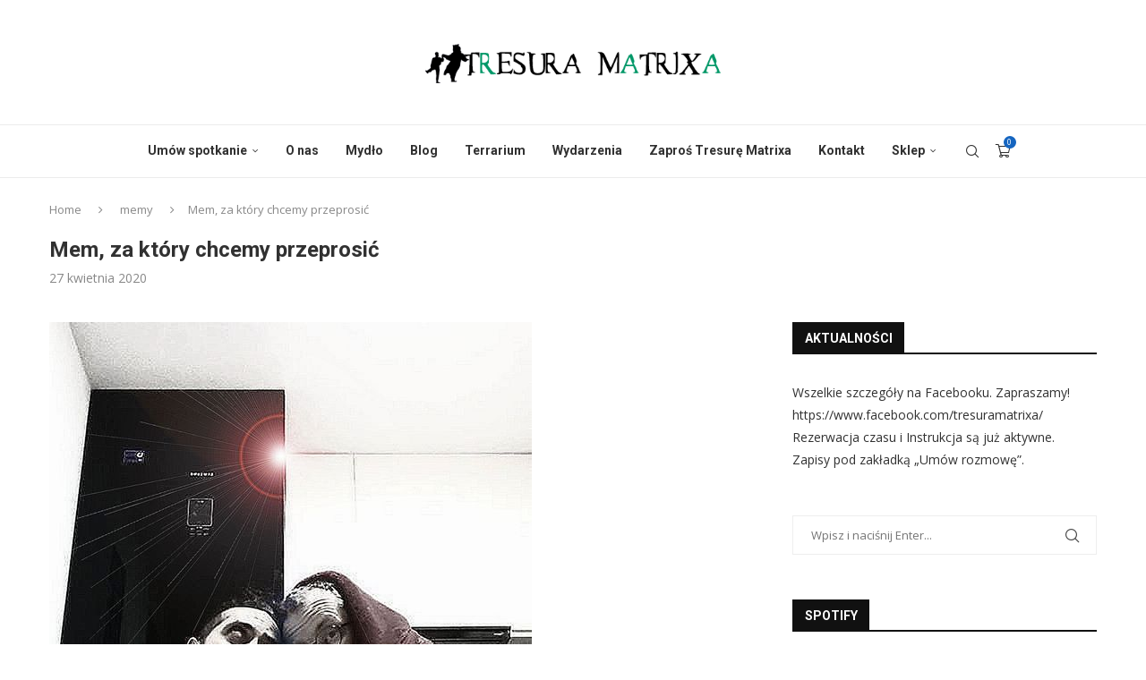

--- FILE ---
content_type: text/html; charset=UTF-8
request_url: https://tresuramatrixa.com/mem-za-ktory-chcemy-przeprosic/
body_size: 32470
content:
<!DOCTYPE html><html lang="pl-PL" itemscope itemtype="https://schema.org/BlogPosting"><head><meta charset="UTF-8"><meta http-equiv="X-UA-Compatible" content="IE=edge"><meta name="viewport" content="width=device-width, initial-scale=1"><link rel="profile" href="https://gmpg.org/xfn/11"/><link rel="alternate" type="application/rss+xml" title="Tresura Matrixa RSS Feed"
 href="https://tresuramatrixa.com/feed/"/><link rel="alternate" type="application/atom+xml" title="Tresura Matrixa Atom Feed"
 href="https://tresuramatrixa.com/feed/atom/"/><link rel="pingback" href="https://tresuramatrixa.com/xmlrpc.php"/> <!--[if lt IE 9]> <script src="https://tresuramatrixa.com/wp-content/themes/soledad/js/html5.js"></script> <![endif]--><meta property="og:image" content="https://tresuramatrixa.com/wp-content/uploads/Mem-za-który-chcemy-przeprosić.jpg"><meta property="og:image:secure_url" content="https://tresuramatrixa.com/wp-content/uploads/Mem-za-który-chcemy-przeprosić.jpg"><meta property="og:image:width" content="539"><meta property="og:image:height" content="960"><meta property="og:image:alt" content="Mem-za-który-chcemy-przeprosić"><meta property="og:image:type" content="image/jpeg"><meta property="og:description" content="Mem, za który chcemy przeprosić"><meta property="og:type" content="article"><meta property="og:locale" content="pl_PL"><meta property="og:site_name" content="Tresura Matrixa"><meta property="og:title" content="Mem, za który chcemy przeprosić"><meta property="og:url" content="https://tresuramatrixa.com/mem-za-ktory-chcemy-przeprosic/"><meta property="og:updated_time" content="2020-05-04T11:00:15+02:00"><meta property="article:published_time" content="2020-04-27T08:52:38+00:00"><meta property="article:modified_time" content="2020-05-04T09:00:15+00:00"><meta property="article:section" content="memy"><meta property="article:author:first_name" content="Joanna"><meta property="article:author:last_name" content="Pietruszczak"><meta property="article:author:username" content="Joanna Pietruszczak"><meta property="twitter:partner" content="ogwp"><meta property="twitter:card" content="summary_large_image"><meta property="twitter:image" content="https://tresuramatrixa.com/wp-content/uploads/Mem-za-który-chcemy-przeprosić.jpg"><meta property="twitter:image:alt" content="Mem-za-który-chcemy-przeprosić"><meta property="twitter:title" content="Mem, za który chcemy przeprosić"><meta property="twitter:description" content="Mem, za który chcemy przeprosić"><meta property="twitter:url" content="https://tresuramatrixa.com/mem-za-ktory-chcemy-przeprosic/"><meta itemprop="image" content="https://tresuramatrixa.com/wp-content/uploads/Mem-za-który-chcemy-przeprosić.jpg"><meta itemprop="name" content="Mem, za który chcemy przeprosić"><meta itemprop="description" content="Mem, za który chcemy przeprosić"><meta itemprop="datePublished" content="2020-04-27T08:52:38+00:00"><meta itemprop="dateModified" content="2020-05-04T09:00:15+00:00"><meta itemprop="author" content="Joanna Pietruszczak"><meta property="profile:first_name" content="Joanna"><meta property="profile:last_name" content="Pietruszczak"><meta property="profile:username" content="Joanna Pietruszczak"><title>Mem, za który chcemy przeprosić &#8211; Tresura Matrixa</title><link rel='preconnect' href='https://fonts.googleapis.com' /><link rel='preconnect' href='https://fonts.gstatic.com' /><meta http-equiv='x-dns-prefetch-control' content='on'><link rel='dns-prefetch' href='//fonts.googleapis.com' /><link rel='dns-prefetch' href='//fonts.gstatic.com' /><link rel='dns-prefetch' href='//s.gravatar.com' /><link rel='dns-prefetch' href='//www.google-analytics.com' /><meta name='robots' content='max-image-preview:large' /><style>img:is([sizes="auto" i], [sizes^="auto," i]) { contain-intrinsic-size: 3000px 1500px }</style><link rel='dns-prefetch' href='//fonts.googleapis.com' /><link rel="alternate" type="application/rss+xml" title="Tresura Matrixa &raquo; Kanał z wpisami" href="https://tresuramatrixa.com/feed/" /><link rel="alternate" type="application/rss+xml" title="Tresura Matrixa &raquo; Kanał z komentarzami" href="https://tresuramatrixa.com/comments/feed/" /><link rel="alternate" type="application/rss+xml" title="Tresura Matrixa &raquo; Mem, za który chcemy przeprosić Kanał z komentarzami" href="https://tresuramatrixa.com/mem-za-ktory-chcemy-przeprosic/feed/" /><link rel='stylesheet' id='eo-leaflet.js-css' href='https://tresuramatrixa.com/wp-content/plugins/event-organiser/lib/leaflet/leaflet.min.css?ver=1.4.0' type='text/css' media='all' /><style id='eo-leaflet.js-inline-css' type='text/css'>.leaflet-popup-close-button{box-shadow:none!important;}</style><style id='wp-emoji-styles-inline-css' type='text/css'>img.wp-smiley, img.emoji {
		display: inline !important;
		border: none !important;
		box-shadow: none !important;
		height: 1em !important;
		width: 1em !important;
		margin: 0 0.07em !important;
		vertical-align: -0.1em !important;
		background: none !important;
		padding: 0 !important;
	}</style><link rel='stylesheet' id='wp-block-library-css' href='https://tresuramatrixa.com/wp-includes/css/dist/block-library/style.min.css?ver=6.8.3' type='text/css' media='all' /><style id='wp-block-library-theme-inline-css' type='text/css'>.wp-block-audio :where(figcaption){color:#555;font-size:13px;text-align:center}.is-dark-theme .wp-block-audio :where(figcaption){color:#ffffffa6}.wp-block-audio{margin:0 0 1em}.wp-block-code{border:1px solid #ccc;border-radius:4px;font-family:Menlo,Consolas,monaco,monospace;padding:.8em 1em}.wp-block-embed :where(figcaption){color:#555;font-size:13px;text-align:center}.is-dark-theme .wp-block-embed :where(figcaption){color:#ffffffa6}.wp-block-embed{margin:0 0 1em}.blocks-gallery-caption{color:#555;font-size:13px;text-align:center}.is-dark-theme .blocks-gallery-caption{color:#ffffffa6}:root :where(.wp-block-image figcaption){color:#555;font-size:13px;text-align:center}.is-dark-theme :root :where(.wp-block-image figcaption){color:#ffffffa6}.wp-block-image{margin:0 0 1em}.wp-block-pullquote{border-bottom:4px solid;border-top:4px solid;color:currentColor;margin-bottom:1.75em}.wp-block-pullquote cite,.wp-block-pullquote footer,.wp-block-pullquote__citation{color:currentColor;font-size:.8125em;font-style:normal;text-transform:uppercase}.wp-block-quote{border-left:.25em solid;margin:0 0 1.75em;padding-left:1em}.wp-block-quote cite,.wp-block-quote footer{color:currentColor;font-size:.8125em;font-style:normal;position:relative}.wp-block-quote:where(.has-text-align-right){border-left:none;border-right:.25em solid;padding-left:0;padding-right:1em}.wp-block-quote:where(.has-text-align-center){border:none;padding-left:0}.wp-block-quote.is-large,.wp-block-quote.is-style-large,.wp-block-quote:where(.is-style-plain){border:none}.wp-block-search .wp-block-search__label{font-weight:700}.wp-block-search__button{border:1px solid #ccc;padding:.375em .625em}:where(.wp-block-group.has-background){padding:1.25em 2.375em}.wp-block-separator.has-css-opacity{opacity:.4}.wp-block-separator{border:none;border-bottom:2px solid;margin-left:auto;margin-right:auto}.wp-block-separator.has-alpha-channel-opacity{opacity:1}.wp-block-separator:not(.is-style-wide):not(.is-style-dots){width:100px}.wp-block-separator.has-background:not(.is-style-dots){border-bottom:none;height:1px}.wp-block-separator.has-background:not(.is-style-wide):not(.is-style-dots){height:2px}.wp-block-table{margin:0 0 1em}.wp-block-table td,.wp-block-table th{word-break:normal}.wp-block-table :where(figcaption){color:#555;font-size:13px;text-align:center}.is-dark-theme .wp-block-table :where(figcaption){color:#ffffffa6}.wp-block-video :where(figcaption){color:#555;font-size:13px;text-align:center}.is-dark-theme .wp-block-video :where(figcaption){color:#ffffffa6}.wp-block-video{margin:0 0 1em}:root :where(.wp-block-template-part.has-background){margin-bottom:0;margin-top:0;padding:1.25em 2.375em}</style><style id='classic-theme-styles-inline-css' type='text/css'>/*! This file is auto-generated */
.wp-block-button__link{color:#fff;background-color:#32373c;border-radius:9999px;box-shadow:none;text-decoration:none;padding:calc(.667em + 2px) calc(1.333em + 2px);font-size:1.125em}.wp-block-file__button{background:#32373c;color:#fff;text-decoration:none}</style><style id='block-soledad-style-inline-css' type='text/css'>.pchead-e-block{--pcborder-cl:#dedede;--pcaccent-cl:#6eb48c}.heading1-style-1>h1,.heading1-style-2>h1,.heading2-style-1>h2,.heading2-style-2>h2,.heading3-style-1>h3,.heading3-style-2>h3,.heading4-style-1>h4,.heading4-style-2>h4,.heading5-style-1>h5,.heading5-style-2>h5{padding-bottom:8px;border-bottom:1px solid var(--pcborder-cl);overflow:hidden}.heading1-style-2>h1,.heading2-style-2>h2,.heading3-style-2>h3,.heading4-style-2>h4,.heading5-style-2>h5{border-bottom-width:0;position:relative}.heading1-style-2>h1:before,.heading2-style-2>h2:before,.heading3-style-2>h3:before,.heading4-style-2>h4:before,.heading5-style-2>h5:before{content:'';width:50px;height:2px;bottom:0;left:0;z-index:2;background:var(--pcaccent-cl);position:absolute}.heading1-style-2>h1:after,.heading2-style-2>h2:after,.heading3-style-2>h3:after,.heading4-style-2>h4:after,.heading5-style-2>h5:after{content:'';width:100%;height:2px;bottom:0;left:20px;z-index:1;background:var(--pcborder-cl);position:absolute}.heading1-style-3>h1,.heading1-style-4>h1,.heading2-style-3>h2,.heading2-style-4>h2,.heading3-style-3>h3,.heading3-style-4>h3,.heading4-style-3>h4,.heading4-style-4>h4,.heading5-style-3>h5,.heading5-style-4>h5{position:relative;padding-left:20px}.heading1-style-3>h1:before,.heading1-style-4>h1:before,.heading2-style-3>h2:before,.heading2-style-4>h2:before,.heading3-style-3>h3:before,.heading3-style-4>h3:before,.heading4-style-3>h4:before,.heading4-style-4>h4:before,.heading5-style-3>h5:before,.heading5-style-4>h5:before{width:10px;height:100%;content:'';position:absolute;top:0;left:0;bottom:0;background:var(--pcaccent-cl)}.heading1-style-4>h1,.heading2-style-4>h2,.heading3-style-4>h3,.heading4-style-4>h4,.heading5-style-4>h5{padding:10px 20px;background:#f1f1f1}.heading1-style-5>h1,.heading2-style-5>h2,.heading3-style-5>h3,.heading4-style-5>h4,.heading5-style-5>h5{position:relative;z-index:1}.heading1-style-5>h1:before,.heading2-style-5>h2:before,.heading3-style-5>h3:before,.heading4-style-5>h4:before,.heading5-style-5>h5:before{content:"";position:absolute;left:0;bottom:0;width:200px;height:50%;transform:skew(-25deg) translateX(0);background:var(--pcaccent-cl);z-index:-1;opacity:.4}.heading1-style-6>h1,.heading2-style-6>h2,.heading3-style-6>h3,.heading4-style-6>h4,.heading5-style-6>h5{text-decoration:underline;text-underline-offset:2px;text-decoration-thickness:4px;text-decoration-color:var(--pcaccent-cl)}</style><style id='global-styles-inline-css' type='text/css'>:root{--wp--preset--aspect-ratio--square: 1;--wp--preset--aspect-ratio--4-3: 4/3;--wp--preset--aspect-ratio--3-4: 3/4;--wp--preset--aspect-ratio--3-2: 3/2;--wp--preset--aspect-ratio--2-3: 2/3;--wp--preset--aspect-ratio--16-9: 16/9;--wp--preset--aspect-ratio--9-16: 9/16;--wp--preset--color--black: #000000;--wp--preset--color--cyan-bluish-gray: #abb8c3;--wp--preset--color--white: #ffffff;--wp--preset--color--pale-pink: #f78da7;--wp--preset--color--vivid-red: #cf2e2e;--wp--preset--color--luminous-vivid-orange: #ff6900;--wp--preset--color--luminous-vivid-amber: #fcb900;--wp--preset--color--light-green-cyan: #7bdcb5;--wp--preset--color--vivid-green-cyan: #00d084;--wp--preset--color--pale-cyan-blue: #8ed1fc;--wp--preset--color--vivid-cyan-blue: #0693e3;--wp--preset--color--vivid-purple: #9b51e0;--wp--preset--gradient--vivid-cyan-blue-to-vivid-purple: linear-gradient(135deg,rgba(6,147,227,1) 0%,rgb(155,81,224) 100%);--wp--preset--gradient--light-green-cyan-to-vivid-green-cyan: linear-gradient(135deg,rgb(122,220,180) 0%,rgb(0,208,130) 100%);--wp--preset--gradient--luminous-vivid-amber-to-luminous-vivid-orange: linear-gradient(135deg,rgba(252,185,0,1) 0%,rgba(255,105,0,1) 100%);--wp--preset--gradient--luminous-vivid-orange-to-vivid-red: linear-gradient(135deg,rgba(255,105,0,1) 0%,rgb(207,46,46) 100%);--wp--preset--gradient--very-light-gray-to-cyan-bluish-gray: linear-gradient(135deg,rgb(238,238,238) 0%,rgb(169,184,195) 100%);--wp--preset--gradient--cool-to-warm-spectrum: linear-gradient(135deg,rgb(74,234,220) 0%,rgb(151,120,209) 20%,rgb(207,42,186) 40%,rgb(238,44,130) 60%,rgb(251,105,98) 80%,rgb(254,248,76) 100%);--wp--preset--gradient--blush-light-purple: linear-gradient(135deg,rgb(255,206,236) 0%,rgb(152,150,240) 100%);--wp--preset--gradient--blush-bordeaux: linear-gradient(135deg,rgb(254,205,165) 0%,rgb(254,45,45) 50%,rgb(107,0,62) 100%);--wp--preset--gradient--luminous-dusk: linear-gradient(135deg,rgb(255,203,112) 0%,rgb(199,81,192) 50%,rgb(65,88,208) 100%);--wp--preset--gradient--pale-ocean: linear-gradient(135deg,rgb(255,245,203) 0%,rgb(182,227,212) 50%,rgb(51,167,181) 100%);--wp--preset--gradient--electric-grass: linear-gradient(135deg,rgb(202,248,128) 0%,rgb(113,206,126) 100%);--wp--preset--gradient--midnight: linear-gradient(135deg,rgb(2,3,129) 0%,rgb(40,116,252) 100%);--wp--preset--font-size--small: 12px;--wp--preset--font-size--medium: 20px;--wp--preset--font-size--large: 32px;--wp--preset--font-size--x-large: 42px;--wp--preset--font-size--normal: 14px;--wp--preset--font-size--huge: 42px;--wp--preset--spacing--20: 0.44rem;--wp--preset--spacing--30: 0.67rem;--wp--preset--spacing--40: 1rem;--wp--preset--spacing--50: 1.5rem;--wp--preset--spacing--60: 2.25rem;--wp--preset--spacing--70: 3.38rem;--wp--preset--spacing--80: 5.06rem;--wp--preset--shadow--natural: 6px 6px 9px rgba(0, 0, 0, 0.2);--wp--preset--shadow--deep: 12px 12px 50px rgba(0, 0, 0, 0.4);--wp--preset--shadow--sharp: 6px 6px 0px rgba(0, 0, 0, 0.2);--wp--preset--shadow--outlined: 6px 6px 0px -3px rgba(255, 255, 255, 1), 6px 6px rgba(0, 0, 0, 1);--wp--preset--shadow--crisp: 6px 6px 0px rgba(0, 0, 0, 1);}:where(.is-layout-flex){gap: 0.5em;}:where(.is-layout-grid){gap: 0.5em;}body .is-layout-flex{display: flex;}.is-layout-flex{flex-wrap: wrap;align-items: center;}.is-layout-flex > :is(*, div){margin: 0;}body .is-layout-grid{display: grid;}.is-layout-grid > :is(*, div){margin: 0;}:where(.wp-block-columns.is-layout-flex){gap: 2em;}:where(.wp-block-columns.is-layout-grid){gap: 2em;}:where(.wp-block-post-template.is-layout-flex){gap: 1.25em;}:where(.wp-block-post-template.is-layout-grid){gap: 1.25em;}.has-black-color{color: var(--wp--preset--color--black) !important;}.has-cyan-bluish-gray-color{color: var(--wp--preset--color--cyan-bluish-gray) !important;}.has-white-color{color: var(--wp--preset--color--white) !important;}.has-pale-pink-color{color: var(--wp--preset--color--pale-pink) !important;}.has-vivid-red-color{color: var(--wp--preset--color--vivid-red) !important;}.has-luminous-vivid-orange-color{color: var(--wp--preset--color--luminous-vivid-orange) !important;}.has-luminous-vivid-amber-color{color: var(--wp--preset--color--luminous-vivid-amber) !important;}.has-light-green-cyan-color{color: var(--wp--preset--color--light-green-cyan) !important;}.has-vivid-green-cyan-color{color: var(--wp--preset--color--vivid-green-cyan) !important;}.has-pale-cyan-blue-color{color: var(--wp--preset--color--pale-cyan-blue) !important;}.has-vivid-cyan-blue-color{color: var(--wp--preset--color--vivid-cyan-blue) !important;}.has-vivid-purple-color{color: var(--wp--preset--color--vivid-purple) !important;}.has-black-background-color{background-color: var(--wp--preset--color--black) !important;}.has-cyan-bluish-gray-background-color{background-color: var(--wp--preset--color--cyan-bluish-gray) !important;}.has-white-background-color{background-color: var(--wp--preset--color--white) !important;}.has-pale-pink-background-color{background-color: var(--wp--preset--color--pale-pink) !important;}.has-vivid-red-background-color{background-color: var(--wp--preset--color--vivid-red) !important;}.has-luminous-vivid-orange-background-color{background-color: var(--wp--preset--color--luminous-vivid-orange) !important;}.has-luminous-vivid-amber-background-color{background-color: var(--wp--preset--color--luminous-vivid-amber) !important;}.has-light-green-cyan-background-color{background-color: var(--wp--preset--color--light-green-cyan) !important;}.has-vivid-green-cyan-background-color{background-color: var(--wp--preset--color--vivid-green-cyan) !important;}.has-pale-cyan-blue-background-color{background-color: var(--wp--preset--color--pale-cyan-blue) !important;}.has-vivid-cyan-blue-background-color{background-color: var(--wp--preset--color--vivid-cyan-blue) !important;}.has-vivid-purple-background-color{background-color: var(--wp--preset--color--vivid-purple) !important;}.has-black-border-color{border-color: var(--wp--preset--color--black) !important;}.has-cyan-bluish-gray-border-color{border-color: var(--wp--preset--color--cyan-bluish-gray) !important;}.has-white-border-color{border-color: var(--wp--preset--color--white) !important;}.has-pale-pink-border-color{border-color: var(--wp--preset--color--pale-pink) !important;}.has-vivid-red-border-color{border-color: var(--wp--preset--color--vivid-red) !important;}.has-luminous-vivid-orange-border-color{border-color: var(--wp--preset--color--luminous-vivid-orange) !important;}.has-luminous-vivid-amber-border-color{border-color: var(--wp--preset--color--luminous-vivid-amber) !important;}.has-light-green-cyan-border-color{border-color: var(--wp--preset--color--light-green-cyan) !important;}.has-vivid-green-cyan-border-color{border-color: var(--wp--preset--color--vivid-green-cyan) !important;}.has-pale-cyan-blue-border-color{border-color: var(--wp--preset--color--pale-cyan-blue) !important;}.has-vivid-cyan-blue-border-color{border-color: var(--wp--preset--color--vivid-cyan-blue) !important;}.has-vivid-purple-border-color{border-color: var(--wp--preset--color--vivid-purple) !important;}.has-vivid-cyan-blue-to-vivid-purple-gradient-background{background: var(--wp--preset--gradient--vivid-cyan-blue-to-vivid-purple) !important;}.has-light-green-cyan-to-vivid-green-cyan-gradient-background{background: var(--wp--preset--gradient--light-green-cyan-to-vivid-green-cyan) !important;}.has-luminous-vivid-amber-to-luminous-vivid-orange-gradient-background{background: var(--wp--preset--gradient--luminous-vivid-amber-to-luminous-vivid-orange) !important;}.has-luminous-vivid-orange-to-vivid-red-gradient-background{background: var(--wp--preset--gradient--luminous-vivid-orange-to-vivid-red) !important;}.has-very-light-gray-to-cyan-bluish-gray-gradient-background{background: var(--wp--preset--gradient--very-light-gray-to-cyan-bluish-gray) !important;}.has-cool-to-warm-spectrum-gradient-background{background: var(--wp--preset--gradient--cool-to-warm-spectrum) !important;}.has-blush-light-purple-gradient-background{background: var(--wp--preset--gradient--blush-light-purple) !important;}.has-blush-bordeaux-gradient-background{background: var(--wp--preset--gradient--blush-bordeaux) !important;}.has-luminous-dusk-gradient-background{background: var(--wp--preset--gradient--luminous-dusk) !important;}.has-pale-ocean-gradient-background{background: var(--wp--preset--gradient--pale-ocean) !important;}.has-electric-grass-gradient-background{background: var(--wp--preset--gradient--electric-grass) !important;}.has-midnight-gradient-background{background: var(--wp--preset--gradient--midnight) !important;}.has-small-font-size{font-size: var(--wp--preset--font-size--small) !important;}.has-medium-font-size{font-size: var(--wp--preset--font-size--medium) !important;}.has-large-font-size{font-size: var(--wp--preset--font-size--large) !important;}.has-x-large-font-size{font-size: var(--wp--preset--font-size--x-large) !important;}
:where(.wp-block-post-template.is-layout-flex){gap: 1.25em;}:where(.wp-block-post-template.is-layout-grid){gap: 1.25em;}
:where(.wp-block-columns.is-layout-flex){gap: 2em;}:where(.wp-block-columns.is-layout-grid){gap: 2em;}
:root :where(.wp-block-pullquote){font-size: 1.5em;line-height: 1.6;}</style><link rel='stylesheet' id='contact-form-7-css' href='https://tresuramatrixa.com/wp-content/cache/autoptimize/autoptimize_single_64ac31699f5326cb3c76122498b76f66.php?ver=6.1.3' type='text/css' media='all' /><link rel='stylesheet' id='pmpro_frontend_base-css' href='https://tresuramatrixa.com/wp-content/cache/autoptimize/autoptimize_single_2b59c455d7dd1e65c22ca43ae57eded9.php?ver=3.6.1' type='text/css' media='all' /><link rel='stylesheet' id='pmpro_frontend_variation_1-css' href='https://tresuramatrixa.com/wp-content/cache/autoptimize/autoptimize_single_609a68574f402245f5bd14825c18b84b.php?ver=3.6.1' type='text/css' media='all' /><link rel='stylesheet' id='penci-review-css' href='https://tresuramatrixa.com/wp-content/cache/autoptimize/autoptimize_single_0c3c6646f577c002f90b730e5a1d0092.php?ver=3.4' type='text/css' media='all' /><link rel='stylesheet' id='penci-oswald-css' href='//fonts.googleapis.com/css?family=Oswald%3A400&#038;display=swap&#038;ver=6.8.3' type='text/css' media='all' /><link rel='stylesheet' id='woocommerce-smallscreen-css' href='https://tresuramatrixa.com/wp-content/cache/autoptimize/autoptimize_single_59d266c0ea580aae1113acb3761f7ad5.php?ver=10.3.7' type='text/css' media='only screen and (max-width: 768px)' /><style id='woocommerce-inline-inline-css' type='text/css'>.woocommerce form .form-row .required { visibility: visible; }</style><link rel='stylesheet' id='math-captcha-frontend-css' href='https://tresuramatrixa.com/wp-content/cache/autoptimize/autoptimize_single_bc5c9baa76ece1f5fbd5a9e4549cf507.php?ver=6.8.3' type='text/css' media='all' /><link rel='stylesheet' id='bookly-ladda.min.css-css' href='https://tresuramatrixa.com/wp-content/plugins/bookly-responsive-appointment-booking-tool/frontend/resources/css/ladda.min.css?ver=26.0' type='text/css' media='all' /><link rel='stylesheet' id='bookly-tailwind.css-css' href='https://tresuramatrixa.com/wp-content/cache/autoptimize/autoptimize_single_65dae46ce77f34228ecbb1dc2d6957b1.php?ver=26.0' type='text/css' media='all' /><link rel='stylesheet' id='bookly-modern-booking-form-calendar.css-css' href='https://tresuramatrixa.com/wp-content/cache/autoptimize/autoptimize_single_3e409c9caf7d532de8d36745f0e8cd59.php?ver=26.0' type='text/css' media='all' /><link rel='stylesheet' id='bookly-bootstrap-icons.min.css-css' href='https://tresuramatrixa.com/wp-content/plugins/bookly-responsive-appointment-booking-tool/frontend/resources/css/bootstrap-icons.min.css?ver=26.0' type='text/css' media='all' /><link rel='stylesheet' id='bookly-intlTelInput.css-css' href='https://tresuramatrixa.com/wp-content/cache/autoptimize/autoptimize_single_d5d1e954dc646c341a796e377971efa8.php?ver=26.0' type='text/css' media='all' /><link rel='stylesheet' id='bookly-bookly-main.css-css' href='https://tresuramatrixa.com/wp-content/cache/autoptimize/autoptimize_single_826f188e9cf5e4aa2ae3885e1d05cb59.php?ver=26.0' type='text/css' media='all' /><link rel='stylesheet' id='bookly-bootstrap.min.css-css' href='https://tresuramatrixa.com/wp-content/plugins/bookly-responsive-appointment-booking-tool/backend/resources/bootstrap/css/bootstrap.min.css?ver=26.0' type='text/css' media='all' /><link rel='stylesheet' id='bookly-customer-profile.css-css' href='https://tresuramatrixa.com/wp-content/cache/autoptimize/autoptimize_single_578d351da9a9417be769b8b61bbf5ba8.php?ver=9.4' type='text/css' media='all' /><link rel='stylesheet' id='brands-styles-css' href='https://tresuramatrixa.com/wp-content/cache/autoptimize/autoptimize_single_48d56016b20f151be4f24ba6d0eb1be4.php?ver=10.3.7' type='text/css' media='all' /><link rel='stylesheet' id='penci-fonts-css' href='https://fonts.googleapis.com/css?family=Roboto%3A300%2C300italic%2C400%2C400italic%2C500%2C500italic%2C700%2C700italic%2C800%2C800italic%7COpen+Sans%3A300%2C300italic%2C400%2C400italic%2C500%2C500italic%2C600%2C600italic%2C700%2C700italic%2C800%2C800italic%26subset%3Dlatin%2Ccyrillic%2Ccyrillic-ext%2Cgreek%2Cgreek-ext%2Clatin-ext&#038;display=swap&#038;ver=8.6.7' type='text/css' media='' /><link rel='stylesheet' id='penci-main-style-css' href='https://tresuramatrixa.com/wp-content/cache/autoptimize/autoptimize_single_728042d3f54182bdc52650a493368b7d.php?ver=8.6.7' type='text/css' media='all' /><link rel='stylesheet' id='penci-swiper-bundle-css' href='https://tresuramatrixa.com/wp-content/themes/soledad/css/swiper-bundle.min.css?ver=8.6.7' type='text/css' media='all' /><link rel='stylesheet' id='penci-font-awesomeold-css' href='https://tresuramatrixa.com/wp-content/themes/soledad/css/font-awesome.4.7.0.swap.min.css?ver=4.7.0' type='text/css' media='all' /><link rel='stylesheet' id='penci_icon-css' href='https://tresuramatrixa.com/wp-content/cache/autoptimize/autoptimize_single_1d86587c10d1018d88f52f1eaba9c7d1.php?ver=8.6.7' type='text/css' media='all' /><link rel='stylesheet' id='penci_style-css' href='https://tresuramatrixa.com/wp-content/themes/soledad/style.css?ver=8.6.7' type='text/css' media='all' /><link rel='stylesheet' id='penci_social_counter-css' href='https://tresuramatrixa.com/wp-content/cache/autoptimize/autoptimize_single_c2ceabbb0c7a71b12aa250ab3ff7fba6.php?ver=8.6.7' type='text/css' media='all' /><link rel='stylesheet' id='penci-recipe-css-css' href='https://tresuramatrixa.com/wp-content/cache/autoptimize/autoptimize_single_13f53b77bceb9f5a65200f2d7196d58e.php?ver=4.0' type='text/css' media='all' /><link rel='stylesheet' id='woocommerce-css' href='https://tresuramatrixa.com/wp-content/cache/autoptimize/autoptimize_single_bc4f5071a0dc1d4da8314b22663a4eef.php?ver=8.6.7' type='text/css' media='all' /><link rel='stylesheet' id='woocommerce-layout-css' href='https://tresuramatrixa.com/wp-content/cache/autoptimize/autoptimize_single_7a40fb988b38be519cf23cde91881006.php?ver=8.6.7' type='text/css' media='all' /><link rel='stylesheet' id='penci-woocommerce-css' href='https://tresuramatrixa.com/wp-content/cache/autoptimize/autoptimize_single_c217325d47addb6e052a141d45d19e32.php?ver=8.6.7' type='text/css' media='all' /><style id='penci-woocommerce-inline-css' type='text/css'>:root{--pc-woo-quick-view-width: 960px;}</style><link rel='stylesheet' id='video-conferencing-with-zoom-api-css' href='https://tresuramatrixa.com/wp-content/plugins/video-conferencing-with-zoom-api/assets/public/css/style.min.css?ver=4.6.5' type='text/css' media='all' /> <script type="text/template" id="tmpl-variation-template"><div class="woocommerce-variation-description">{{{ data.variation.variation_description }}}</div>
	<div class="woocommerce-variation-price">{{{ data.variation.price_html }}}</div>
	<div class="woocommerce-variation-availability">{{{ data.variation.availability_html }}}</div></script> <script type="text/template" id="tmpl-unavailable-variation-template"><p role="alert">Przepraszamy, ten produkt jest niedostępny. Prosimy wybrać inną kombinację.</p></script> <script type="text/javascript" src="https://tresuramatrixa.com/wp-includes/js/dist/hooks.min.js?ver=4d63a3d491d11ffd8ac6" id="wp-hooks-js"></script> <script type="text/javascript" src="https://tresuramatrixa.com/wp-includes/js/dist/i18n.min.js?ver=5e580eb46a90c2b997e6" id="wp-i18n-js"></script> <script defer id="wp-i18n-js-after" src="[data-uri]"></script> <script type="text/javascript" src="https://tresuramatrixa.com/wp-includes/js/jquery/jquery.min.js?ver=3.7.1" id="jquery-core-js"></script> <script defer type="text/javascript" src="https://tresuramatrixa.com/wp-includes/js/jquery/jquery-migrate.min.js?ver=3.4.1" id="jquery-migrate-js"></script> <script type="text/javascript" src="https://tresuramatrixa.com/wp-content/plugins/woocommerce/assets/js/jquery-blockui/jquery.blockUI.min.js?ver=2.7.0-wc.10.3.7" id="wc-jquery-blockui-js" defer="defer" data-wp-strategy="defer"></script> <script defer id="wc-add-to-cart-js-extra" src="[data-uri]"></script> <script type="text/javascript" src="https://tresuramatrixa.com/wp-content/plugins/woocommerce/assets/js/frontend/add-to-cart.min.js?ver=10.3.7" id="wc-add-to-cart-js" defer="defer" data-wp-strategy="defer"></script> <script type="text/javascript" src="https://tresuramatrixa.com/wp-content/plugins/woocommerce/assets/js/js-cookie/js.cookie.min.js?ver=2.1.4-wc.10.3.7" id="wc-js-cookie-js" defer="defer" data-wp-strategy="defer"></script> <script defer id="woocommerce-js-extra" src="[data-uri]"></script> <script type="text/javascript" src="https://tresuramatrixa.com/wp-content/plugins/woocommerce/assets/js/frontend/woocommerce.min.js?ver=10.3.7" id="woocommerce-js" defer="defer" data-wp-strategy="defer"></script> <script type="text/javascript" src="https://tresuramatrixa.com/wp-includes/js/dist/vendor/react.min.js?ver=18.3.1.1" id="react-js"></script> <script type="text/javascript" src="https://tresuramatrixa.com/wp-includes/js/dist/vendor/react-jsx-runtime.min.js?ver=18.3.1" id="react-jsx-runtime-js"></script> <script type="text/javascript" src="https://tresuramatrixa.com/wp-includes/js/dist/deprecated.min.js?ver=e1f84915c5e8ae38964c" id="wp-deprecated-js"></script> <script type="text/javascript" src="https://tresuramatrixa.com/wp-includes/js/dist/dom.min.js?ver=80bd57c84b45cf04f4ce" id="wp-dom-js"></script> <script type="text/javascript" src="https://tresuramatrixa.com/wp-includes/js/dist/vendor/react-dom.min.js?ver=18.3.1.1" id="react-dom-js"></script> <script type="text/javascript" src="https://tresuramatrixa.com/wp-includes/js/dist/escape-html.min.js?ver=6561a406d2d232a6fbd2" id="wp-escape-html-js"></script> <script type="text/javascript" src="https://tresuramatrixa.com/wp-includes/js/dist/element.min.js?ver=a4eeeadd23c0d7ab1d2d" id="wp-element-js"></script> <script type="text/javascript" src="https://tresuramatrixa.com/wp-includes/js/dist/is-shallow-equal.min.js?ver=e0f9f1d78d83f5196979" id="wp-is-shallow-equal-js"></script> <script defer id="wp-keycodes-js-translations" src="[data-uri]"></script> <script type="text/javascript" src="https://tresuramatrixa.com/wp-includes/js/dist/keycodes.min.js?ver=034ff647a54b018581d3" id="wp-keycodes-js"></script> <script type="text/javascript" src="https://tresuramatrixa.com/wp-includes/js/dist/priority-queue.min.js?ver=9c21c957c7e50ffdbf48" id="wp-priority-queue-js"></script> <script type="text/javascript" src="https://tresuramatrixa.com/wp-includes/js/dist/compose.min.js?ver=84bcf832a5c99203f3db" id="wp-compose-js"></script> <script type="text/javascript" src="https://tresuramatrixa.com/wp-includes/js/dist/private-apis.min.js?ver=0f8478f1ba7e0eea562b" id="wp-private-apis-js"></script> <script type="text/javascript" src="https://tresuramatrixa.com/wp-includes/js/dist/redux-routine.min.js?ver=8bb92d45458b29590f53" id="wp-redux-routine-js"></script> <script type="text/javascript" src="https://tresuramatrixa.com/wp-includes/js/dist/data.min.js?ver=fe6c4835cd00e12493c3" id="wp-data-js"></script> <script defer id="wp-data-js-after" src="[data-uri]"></script> <script type="text/javascript" src="https://tresuramatrixa.com/wp-content/cache/autoptimize/autoptimize_single_f673ced07aabf01c53f839d4613130a6.php?ver=2.1.8" id="wmc-js-js" defer="defer" data-wp-strategy="defer"></script> <script defer type="text/javascript" src="https://tresuramatrixa.com/wp-content/plugins/bookly-responsive-appointment-booking-tool/frontend/resources/js/spin.min.js?ver=26.0" id="bookly-spin.min.js-js"></script> <script defer id="bookly-globals-js-extra" src="[data-uri]"></script> <script defer type="text/javascript" src="https://tresuramatrixa.com/wp-content/plugins/bookly-responsive-appointment-booking-tool/frontend/resources/js/ladda.min.js?ver=26.0" id="bookly-ladda.min.js-js"></script> <script defer type="text/javascript" src="https://tresuramatrixa.com/wp-content/plugins/bookly-responsive-appointment-booking-tool/backend/resources/js/moment.min.js?ver=26.0" id="bookly-moment.min.js-js"></script> <script defer type="text/javascript" src="https://tresuramatrixa.com/wp-content/plugins/bookly-responsive-appointment-booking-tool/frontend/resources/js/hammer.min.js?ver=26.0" id="bookly-hammer.min.js-js"></script> <script defer type="text/javascript" src="https://tresuramatrixa.com/wp-content/plugins/bookly-responsive-appointment-booking-tool/frontend/resources/js/jquery.hammer.min.js?ver=26.0" id="bookly-jquery.hammer.min.js-js"></script> <script defer type="text/javascript" src="https://tresuramatrixa.com/wp-content/cache/autoptimize/autoptimize_single_663ef62276512200b83bd4076a4a039d.php?ver=26.0" id="bookly-qrcode.js-js"></script> <script defer id="bookly-bookly.min.js-js-extra" src="[data-uri]"></script> <script defer type="text/javascript" src="https://tresuramatrixa.com/wp-content/plugins/bookly-responsive-appointment-booking-tool/frontend/resources/js/bookly.min.js?ver=26.0" id="bookly-bookly.min.js-js"></script> <script defer type="text/javascript" src="https://tresuramatrixa.com/wp-content/plugins/bookly-responsive-appointment-booking-tool/frontend/resources/js/intlTelInput.min.js?ver=26.0" id="bookly-intlTelInput.min.js-js"></script> <script defer id="bookly-customer-profile.js-js-extra" src="[data-uri]"></script> <script defer type="text/javascript" src="https://tresuramatrixa.com/wp-content/cache/autoptimize/autoptimize_single_068ce7705bc4a1a0f3372f7e0101667b.php?ver=9.4" id="bookly-customer-profile.js-js"></script> <script defer type="text/javascript" src="https://tresuramatrixa.com/wp-includes/js/underscore.min.js?ver=1.13.7" id="underscore-js"></script> <script defer id="wp-util-js-extra" src="[data-uri]"></script> <script defer type="text/javascript" src="https://tresuramatrixa.com/wp-includes/js/wp-util.min.js?ver=6.8.3" id="wp-util-js"></script> <script defer id="wc-add-to-cart-variation-js-extra" src="[data-uri]"></script> <script type="text/javascript" src="https://tresuramatrixa.com/wp-content/plugins/woocommerce/assets/js/frontend/add-to-cart-variation.min.js?ver=10.3.7" id="wc-add-to-cart-variation-js" defer="defer" data-wp-strategy="defer"></script> <link rel="https://api.w.org/" href="https://tresuramatrixa.com/wp-json/" /><link rel="alternate" title="JSON" type="application/json" href="https://tresuramatrixa.com/wp-json/wp/v2/posts/6841" /><link rel="EditURI" type="application/rsd+xml" title="RSD" href="https://tresuramatrixa.com/xmlrpc.php?rsd" /><meta name="generator" content="WordPress 6.8.3" /><meta name="generator" content="WooCommerce 10.3.7" /><meta name="generator" content="Soledad 8.6.7" /><link rel="canonical" href="https://tresuramatrixa.com/mem-za-ktory-chcemy-przeprosic/" /><link rel='shortlink' href='https://tresuramatrixa.com/?p=6841' /><link rel="alternate" title="oEmbed (JSON)" type="application/json+oembed" href="https://tresuramatrixa.com/wp-json/oembed/1.0/embed?url=https%3A%2F%2Ftresuramatrixa.com%2Fmem-za-ktory-chcemy-przeprosic%2F" /><link rel="alternate" title="oEmbed (XML)" type="text/xml+oembed" href="https://tresuramatrixa.com/wp-json/oembed/1.0/embed?url=https%3A%2F%2Ftresuramatrixa.com%2Fmem-za-ktory-chcemy-przeprosic%2F&#038;format=xml" /><style id="pmpro_colors">:root {
	--pmpro--color--base: #ffffff;
	--pmpro--color--contrast: #222222;
	--pmpro--color--accent: #0c3d54;
	--pmpro--color--accent--variation: hsl( 199,75%,28.5% );
	--pmpro--color--border--variation: hsl( 0,0%,91% );
}</style><style type="text/css"></style> <script defer src="[data-uri]"></script><style id="penci-custom-style" type="text/css">body{ --pcbg-cl: #fff; --pctext-cl: #313131; --pcborder-cl: #dedede; --pcheading-cl: #313131; --pcmeta-cl: #888888; --pcaccent-cl: #6eb48c; --pcbody-font: 'PT Serif', serif; --pchead-font: 'Raleway', sans-serif; --pchead-wei: bold; --pcava_bdr:10px;--pcajs_fvw:470px;--pcajs_fvmw:220px; } .single.penci-body-single-style-5 #header, .single.penci-body-single-style-6 #header, .single.penci-body-single-style-10 #header, .single.penci-body-single-style-5 .pc-wrapbuilder-header, .single.penci-body-single-style-6 .pc-wrapbuilder-header, .single.penci-body-single-style-10 .pc-wrapbuilder-header { --pchd-mg: 40px; } .fluid-width-video-wrapper > div { position: absolute; left: 0; right: 0; top: 0; width: 100%; height: 100%; } .yt-video-place { position: relative; text-align: center; } .yt-video-place.embed-responsive .start-video { display: block; top: 0; left: 0; bottom: 0; right: 0; position: absolute; transform: none; } .yt-video-place.embed-responsive .start-video img { margin: 0; padding: 0; top: 50%; display: inline-block; position: absolute; left: 50%; transform: translate(-50%, -50%); width: 68px; height: auto; } .mfp-bg { top: 0; left: 0; width: 100%; height: 100%; z-index: 9999999; overflow: hidden; position: fixed; background: #0b0b0b; opacity: .8; filter: alpha(opacity=80) } .mfp-wrap { top: 0; left: 0; width: 100%; height: 100%; z-index: 9999999; position: fixed; outline: none !important; -webkit-backface-visibility: hidden } body { --pchead-font: 'Roboto', sans-serif; } body { --pcbody-font: 'Open Sans', sans-serif; } p{ line-height: 1.8; } #navigation .menu > li > a, #navigation ul.menu ul.sub-menu li > a, .navigation ul.menu ul.sub-menu li > a, .penci-menu-hbg .menu li a, #sidebar-nav .menu li a { font-family: 'Roboto', sans-serif; font-weight: normal; } .penci-hide-tagupdated{ display: none !important; } body { --pchead-wei: 600; } .featured-area.featured-style-42 .item-inner-content, .featured-style-41 .swiper-slide, .slider-40-wrapper .nav-thumb-creative .thumb-container:after,.penci-slider44-t-item:before,.penci-slider44-main-wrapper .item, .featured-area .penci-image-holder, .featured-area .penci-slider4-overlay, .featured-area .penci-slide-overlay .overlay-link, .featured-style-29 .featured-slider-overlay, .penci-slider38-overlay{ border-radius: ; -webkit-border-radius: ; } .penci-featured-content-right:before{ border-top-right-radius: ; border-bottom-right-radius: ; } .penci-flat-overlay .penci-slide-overlay .penci-mag-featured-content:before{ border-bottom-left-radius: ; border-bottom-right-radius: ; } .container-single .post-image{ border-radius: ; -webkit-border-radius: ; } .penci-mega-post-inner, .penci-mega-thumbnail .penci-image-holder{ border-radius: ; -webkit-border-radius: ; } #navigation .menu > li > a, #navigation ul.menu ul.sub-menu li > a, .navigation ul.menu ul.sub-menu li > a, .penci-menu-hbg .menu li a, #sidebar-nav .menu li a, #navigation .penci-megamenu .penci-mega-child-categories a, .navigation .penci-megamenu .penci-mega-child-categories a{ font-weight: 600; } #logo a { max-width:330px; width: 100%; } @media only screen and (max-width: 960px) and (min-width: 768px){ #logo img{ max-width: 100%; } } body{ --pcborder-cl: #eeeeee; } #main #bbpress-forums .bbp-login-form fieldset.bbp-form select, #main #bbpress-forums .bbp-login-form .bbp-form input[type="password"], #main #bbpress-forums .bbp-login-form .bbp-form input[type="text"], .widget ul li, .grid-mixed, .penci-post-box-meta, .penci-pagination.penci-ajax-more a.penci-ajax-more-button, .widget-social a i, .penci-home-popular-posts, .header-header-1.has-bottom-line, .header-header-4.has-bottom-line, .header-header-7.has-bottom-line, .container-single .post-entry .post-tags a,.tags-share-box.tags-share-box-2_3,.tags-share-box.tags-share-box-top, .tags-share-box, .post-author, .post-pagination, .post-related, .post-comments .post-title-box, .comments .comment, #respond textarea, .wpcf7 textarea, #respond input, div.wpforms-container .wpforms-form.wpforms-form input[type=date], div.wpforms-container .wpforms-form.wpforms-form input[type=datetime], div.wpforms-container .wpforms-form.wpforms-form input[type=datetime-local], div.wpforms-container .wpforms-form.wpforms-form input[type=email], div.wpforms-container .wpforms-form.wpforms-form input[type=month], div.wpforms-container .wpforms-form.wpforms-form input[type=number], div.wpforms-container .wpforms-form.wpforms-form input[type=password], div.wpforms-container .wpforms-form.wpforms-form input[type=range], div.wpforms-container .wpforms-form.wpforms-form input[type=search], div.wpforms-container .wpforms-form.wpforms-form input[type=tel], div.wpforms-container .wpforms-form.wpforms-form input[type=text], div.wpforms-container .wpforms-form.wpforms-form input[type=time], div.wpforms-container .wpforms-form.wpforms-form input[type=url], div.wpforms-container .wpforms-form.wpforms-form input[type=week], div.wpforms-container .wpforms-form.wpforms-form select, div.wpforms-container .wpforms-form.wpforms-form textarea, .wpcf7 input, .widget_wysija input, #respond h3, form.pc-searchform input.search-input, .post-password-form input[type="text"], .post-password-form input[type="email"], .post-password-form input[type="password"], .post-password-form input[type="number"], .penci-recipe, .penci-recipe-heading, .penci-recipe-ingredients, .penci-recipe-notes, .penci-pagination ul.page-numbers li span, .penci-pagination ul.page-numbers li a, #comments_pagination span, #comments_pagination a, body.author .post-author, .tags-share-box.hide-tags.page-share, .penci-grid li.list-post, .penci-grid li.list-boxed-post-2 .content-boxed-2, .home-featured-cat-content .mag-post-box, .home-featured-cat-content.style-2 .mag-post-box.first-post, .home-featured-cat-content.style-10 .mag-post-box.first-post, .widget select, .widget ul ul, .widget input[type="text"], .widget input[type="email"], .widget input[type="date"], .widget input[type="number"], .widget input[type="search"], .widget .tagcloud a, #wp-calendar tbody td, .woocommerce div.product .entry-summary div[itemprop="description"] td, .woocommerce div.product .entry-summary div[itemprop="description"] th, .woocommerce div.product .woocommerce-tabs #tab-description td, .woocommerce div.product .woocommerce-tabs #tab-description th, .woocommerce-product-details__short-description td, th, .woocommerce ul.cart_list li, .woocommerce ul.product_list_widget li, .woocommerce .widget_shopping_cart .total, .woocommerce.widget_shopping_cart .total, .woocommerce .woocommerce-product-search input[type="search"], .woocommerce nav.woocommerce-pagination ul li a, .woocommerce nav.woocommerce-pagination ul li span, .woocommerce div.product .product_meta, .woocommerce div.product .woocommerce-tabs ul.tabs, .woocommerce div.product .related > h2, .woocommerce div.product .upsells > h2, .woocommerce #reviews #comments ol.commentlist li .comment-text, .woocommerce table.shop_table td, .post-entry td, .post-entry th, #add_payment_method .cart-collaterals .cart_totals tr td, #add_payment_method .cart-collaterals .cart_totals tr th, .woocommerce-cart .cart-collaterals .cart_totals tr td, .woocommerce-cart .cart-collaterals .cart_totals tr th, .woocommerce-checkout .cart-collaterals .cart_totals tr td, .woocommerce-checkout .cart-collaterals .cart_totals tr th, .woocommerce-cart .cart-collaterals .cart_totals table, .woocommerce-cart table.cart td.actions .coupon .input-text, .woocommerce table.shop_table a.remove, .woocommerce form .form-row .input-text, .woocommerce-page form .form-row .input-text, .woocommerce .woocommerce-error, .woocommerce .woocommerce-info, .woocommerce .woocommerce-message, .woocommerce form.checkout_coupon, .woocommerce form.login, .woocommerce form.register, .woocommerce form.checkout table.shop_table, .woocommerce-checkout #payment ul.payment_methods, .post-entry table, .wrapper-penci-review, .penci-review-container.penci-review-count, #penci-demobar .style-toggle, #widget-area, .post-entry hr, .wpb_text_column hr, #buddypress .dir-search input[type=search], #buddypress .dir-search input[type=text], #buddypress .groups-members-search input[type=search], #buddypress .groups-members-search input[type=text], #buddypress ul.item-list, #buddypress .profile[role=main], #buddypress select, #buddypress div.pagination .pagination-links span, #buddypress div.pagination .pagination-links a, #buddypress div.pagination .pag-count, #buddypress div.pagination .pagination-links a:hover, #buddypress ul.item-list li, #buddypress table.forum tr td.label, #buddypress table.messages-notices tr td.label, #buddypress table.notifications tr td.label, #buddypress table.notifications-settings tr td.label, #buddypress table.profile-fields tr td.label, #buddypress table.wp-profile-fields tr td.label, #buddypress table.profile-fields:last-child, #buddypress form#whats-new-form textarea, #buddypress .standard-form input[type=text], #buddypress .standard-form input[type=color], #buddypress .standard-form input[type=date], #buddypress .standard-form input[type=datetime], #buddypress .standard-form input[type=datetime-local], #buddypress .standard-form input[type=email], #buddypress .standard-form input[type=month], #buddypress .standard-form input[type=number], #buddypress .standard-form input[type=range], #buddypress .standard-form input[type=search], #buddypress .standard-form input[type=password], #buddypress .standard-form input[type=tel], #buddypress .standard-form input[type=time], #buddypress .standard-form input[type=url], #buddypress .standard-form input[type=week], .bp-avatar-nav ul, .bp-avatar-nav ul.avatar-nav-items li.current, #bbpress-forums li.bbp-body ul.forum, #bbpress-forums li.bbp-body ul.topic, #bbpress-forums li.bbp-footer, .bbp-pagination-links a, .bbp-pagination-links span.current, .wrapper-boxed .bbp-pagination-links a:hover, .wrapper-boxed .bbp-pagination-links span.current, #buddypress .standard-form select, #buddypress .standard-form input[type=password], #buddypress .activity-list li.load-more a, #buddypress .activity-list li.load-newest a, #buddypress ul.button-nav li a, #buddypress div.generic-button a, #buddypress .comment-reply-link, #bbpress-forums div.bbp-template-notice.info, #bbpress-forums #bbp-search-form #bbp_search, #bbpress-forums .bbp-forums-list, #bbpress-forums #bbp_topic_title, #bbpress-forums #bbp_topic_tags, #bbpress-forums .wp-editor-container, .widget_display_stats dd, .widget_display_stats dt, div.bbp-forum-header, div.bbp-topic-header, div.bbp-reply-header, .widget input[type="text"], .widget input[type="email"], .widget input[type="date"], .widget input[type="number"], .widget input[type="search"], .widget input[type="password"], blockquote.wp-block-quote, .post-entry blockquote.wp-block-quote, .wp-block-quote:not(.is-large):not(.is-style-large), .post-entry pre, .wp-block-pullquote:not(.is-style-solid-color), .post-entry hr.wp-block-separator, .wp-block-separator, .wp-block-latest-posts, .wp-block-yoast-how-to-block ol.schema-how-to-steps, .wp-block-yoast-how-to-block ol.schema-how-to-steps li, .wp-block-yoast-faq-block .schema-faq-section, .post-entry .wp-block-quote, .wpb_text_column .wp-block-quote, .woocommerce .page-description .wp-block-quote, .wp-block-search .wp-block-search__input{ border-color: var(--pcborder-cl); } .penci-recipe-index-wrap h4.recipe-index-heading > span:before, .penci-recipe-index-wrap h4.recipe-index-heading > span:after{ border-color: var(--pcborder-cl); opacity: 1; } .tags-share-box .single-comment-o:after, .post-share a.penci-post-like:after{ background-color: var(--pcborder-cl); } .penci-grid .list-post.list-boxed-post{ border-color: var(--pcborder-cl) !important; } .penci-post-box-meta.penci-post-box-grid:before, .woocommerce .widget_price_filter .ui-slider .ui-slider-range{ background-color: var(--pcborder-cl); } .penci-pagination.penci-ajax-more a.penci-ajax-more-button.loading-posts{ border-color: var(--pcborder-cl) !important; } .penci-vernav-enable .penci-menu-hbg{ box-shadow: none; -webkit-box-shadow: none; -moz-box-shadow: none; } .penci-vernav-enable.penci-vernav-poleft .penci-menu-hbg{ border-right: 1px solid var(--pcborder-cl); } .penci-vernav-enable.penci-vernav-poright .penci-menu-hbg{ border-left: 1px solid var(--pcborder-cl); } .editor-styles-wrapper, body{ --pcaccent-cl: #1565c0; } .penci-menuhbg-toggle:hover .lines-button:after, .penci-menuhbg-toggle:hover .penci-lines:before, .penci-menuhbg-toggle:hover .penci-lines:after,.tags-share-box.tags-share-box-s2 .post-share-plike,.penci-video_playlist .penci-playlist-title,.pencisc-column-2.penci-video_playlist .penci-video-nav .playlist-panel-item, .pencisc-column-1.penci-video_playlist .penci-video-nav .playlist-panel-item,.penci-video_playlist .penci-custom-scroll::-webkit-scrollbar-thumb, .pencisc-button, .post-entry .pencisc-button, .penci-dropcap-box, .penci-dropcap-circle, .penci-login-register input[type="submit"]:hover, .penci-ld .penci-ldin:before, .penci-ldspinner > div{ background: #1565c0; } a, .post-entry .penci-portfolio-filter ul li a:hover, .penci-portfolio-filter ul li a:hover, .penci-portfolio-filter ul li.active a, .post-entry .penci-portfolio-filter ul li.active a, .penci-countdown .countdown-amount, .archive-box h1, .post-entry a, .container.penci-breadcrumb span a:hover,.container.penci-breadcrumb a:hover, .post-entry blockquote:before, .post-entry blockquote cite, .post-entry blockquote .author, .wpb_text_column blockquote:before, .wpb_text_column blockquote cite, .wpb_text_column blockquote .author, .penci-pagination a:hover, ul.penci-topbar-menu > li a:hover, div.penci-topbar-menu > ul > li a:hover, .penci-recipe-heading a.penci-recipe-print,.penci-review-metas .penci-review-btnbuy, .main-nav-social a:hover, .widget-social .remove-circle a:hover i, .penci-recipe-index .cat > a.penci-cat-name, #bbpress-forums li.bbp-body ul.forum li.bbp-forum-info a:hover, #bbpress-forums li.bbp-body ul.topic li.bbp-topic-title a:hover, #bbpress-forums li.bbp-body ul.forum li.bbp-forum-info .bbp-forum-content a, #bbpress-forums li.bbp-body ul.topic p.bbp-topic-meta a, #bbpress-forums .bbp-breadcrumb a:hover, #bbpress-forums .bbp-forum-freshness a:hover, #bbpress-forums .bbp-topic-freshness a:hover, #buddypress ul.item-list li div.item-title a, #buddypress ul.item-list li h4 a, #buddypress .activity-header a:first-child, #buddypress .comment-meta a:first-child, #buddypress .acomment-meta a:first-child, div.bbp-template-notice a:hover, .penci-menu-hbg .menu li a .indicator:hover, .penci-menu-hbg .menu li a:hover, #sidebar-nav .menu li a:hover, .penci-rlt-popup .rltpopup-meta .rltpopup-title:hover, .penci-video_playlist .penci-video-playlist-item .penci-video-title:hover, .penci_list_shortcode li:before, .penci-dropcap-box-outline, .penci-dropcap-circle-outline, .penci-dropcap-regular, .penci-dropcap-bold{ color: #1565c0; } .penci-home-popular-post ul.slick-dots li button:hover, .penci-home-popular-post ul.slick-dots li.slick-active button, .post-entry blockquote .author span:after, .error-image:after, .error-404 .go-back-home a:after, .penci-header-signup-form, .woocommerce span.onsale, .woocommerce #respond input#submit:hover, .woocommerce a.button:hover, .woocommerce button.button:hover, .woocommerce input.button:hover, .woocommerce nav.woocommerce-pagination ul li span.current, .woocommerce div.product .entry-summary div[itemprop="description"]:before, .woocommerce div.product .entry-summary div[itemprop="description"] blockquote .author span:after, .woocommerce div.product .woocommerce-tabs #tab-description blockquote .author span:after, .woocommerce #respond input#submit.alt:hover, .woocommerce a.button.alt:hover, .woocommerce button.button.alt:hover, .woocommerce input.button.alt:hover, .pcheader-icon.shoping-cart-icon > a > span, #penci-demobar .buy-button, #penci-demobar .buy-button:hover, .penci-recipe-heading a.penci-recipe-print:hover,.penci-review-metas .penci-review-btnbuy:hover, .penci-review-process span, .penci-review-score-total, #navigation.menu-style-2 ul.menu ul.sub-menu:before, #navigation.menu-style-2 .menu ul ul.sub-menu:before, .penci-go-to-top-floating, .post-entry.blockquote-style-2 blockquote:before, #bbpress-forums #bbp-search-form .button, #bbpress-forums #bbp-search-form .button:hover, .wrapper-boxed .bbp-pagination-links span.current, #bbpress-forums #bbp_reply_submit:hover, #bbpress-forums #bbp_topic_submit:hover,#main .bbp-login-form .bbp-submit-wrapper button[type="submit"]:hover, #buddypress .dir-search input[type=submit], #buddypress .groups-members-search input[type=submit], #buddypress button:hover, #buddypress a.button:hover, #buddypress a.button:focus, #buddypress input[type=button]:hover, #buddypress input[type=reset]:hover, #buddypress ul.button-nav li a:hover, #buddypress ul.button-nav li.current a, #buddypress div.generic-button a:hover, #buddypress .comment-reply-link:hover, #buddypress input[type=submit]:hover, #buddypress div.pagination .pagination-links .current, #buddypress div.item-list-tabs ul li.selected a, #buddypress div.item-list-tabs ul li.current a, #buddypress div.item-list-tabs ul li a:hover, #buddypress table.notifications thead tr, #buddypress table.notifications-settings thead tr, #buddypress table.profile-settings thead tr, #buddypress table.profile-fields thead tr, #buddypress table.wp-profile-fields thead tr, #buddypress table.messages-notices thead tr, #buddypress table.forum thead tr, #buddypress input[type=submit] { background-color: #1565c0; } .penci-pagination ul.page-numbers li span.current, #comments_pagination span { color: #fff; background: #1565c0; border-color: #1565c0; } .footer-instagram h4.footer-instagram-title > span:before, .woocommerce nav.woocommerce-pagination ul li span.current, .penci-pagination.penci-ajax-more a.penci-ajax-more-button:hover, .penci-recipe-heading a.penci-recipe-print:hover,.penci-review-metas .penci-review-btnbuy:hover, .home-featured-cat-content.style-14 .magcat-padding:before, .wrapper-boxed .bbp-pagination-links span.current, #buddypress .dir-search input[type=submit], #buddypress .groups-members-search input[type=submit], #buddypress button:hover, #buddypress a.button:hover, #buddypress a.button:focus, #buddypress input[type=button]:hover, #buddypress input[type=reset]:hover, #buddypress ul.button-nav li a:hover, #buddypress ul.button-nav li.current a, #buddypress div.generic-button a:hover, #buddypress .comment-reply-link:hover, #buddypress input[type=submit]:hover, #buddypress div.pagination .pagination-links .current, #buddypress input[type=submit], form.pc-searchform.penci-hbg-search-form input.search-input:hover, form.pc-searchform.penci-hbg-search-form input.search-input:focus, .penci-dropcap-box-outline, .penci-dropcap-circle-outline { border-color: #1565c0; } .woocommerce .woocommerce-error, .woocommerce .woocommerce-info, .woocommerce .woocommerce-message { border-top-color: #1565c0; } .penci-slider ol.penci-control-nav li a.penci-active, .penci-slider ol.penci-control-nav li a:hover, .penci-related-carousel .penci-owl-dot.active span, .penci-owl-carousel-slider .penci-owl-dot.active span{ border-color: #1565c0; background-color: #1565c0; } .woocommerce .woocommerce-message:before, .woocommerce form.checkout table.shop_table .order-total .amount, .woocommerce ul.products li.product .price ins, .woocommerce ul.products li.product .price, .woocommerce div.product p.price ins, .woocommerce div.product span.price ins, .woocommerce div.product p.price, .woocommerce div.product .entry-summary div[itemprop="description"] blockquote:before, .woocommerce div.product .woocommerce-tabs #tab-description blockquote:before, .woocommerce div.product .entry-summary div[itemprop="description"] blockquote cite, .woocommerce div.product .entry-summary div[itemprop="description"] blockquote .author, .woocommerce div.product .woocommerce-tabs #tab-description blockquote cite, .woocommerce div.product .woocommerce-tabs #tab-description blockquote .author, .woocommerce div.product .product_meta > span a:hover, .woocommerce div.product .woocommerce-tabs ul.tabs li.active, .woocommerce ul.cart_list li .amount, .woocommerce ul.product_list_widget li .amount, .woocommerce table.shop_table td.product-name a:hover, .woocommerce table.shop_table td.product-price span, .woocommerce table.shop_table td.product-subtotal span, .woocommerce-cart .cart-collaterals .cart_totals table td .amount, .woocommerce .woocommerce-info:before, .woocommerce div.product span.price, .penci-container-inside.penci-breadcrumb span a:hover,.penci-container-inside.penci-breadcrumb a:hover { color: #1565c0; } .standard-content .penci-more-link.penci-more-link-button a.more-link, .penci-readmore-btn.penci-btn-make-button a, .penci-featured-cat-seemore.penci-btn-make-button a{ background-color: #1565c0; color: #fff; } .penci-vernav-toggle:before{ border-top-color: #1565c0; color: #fff; } .penci-top-bar, .penci-topbar-trending .penci-owl-carousel .owl-item, ul.penci-topbar-menu ul.sub-menu, div.penci-topbar-menu > ul ul.sub-menu, .pctopbar-login-btn .pclogin-sub{ background-color: #111111; } .headline-title.nticker-style-3:after{ border-color: #111111; } .headline-title { background-color: #1565c0; } .headline-title.nticker-style-2:after, .headline-title.nticker-style-4:after{ border-color: #1565c0; } a.penci-topbar-post-title:hover { color: #1565c0; } a.penci-topbar-post-title { text-transform: none; } ul.penci-topbar-menu > li a, div.penci-topbar-menu > ul > li a { text-transform: none; font-size: 12px; } ul.penci-topbar-menu > li a:hover, div.penci-topbar-menu > ul > li a:hover { color: #1565c0; } .penci-topbar-social a:hover { color: #1565c0; } #penci-login-popup:before{ opacity: ; } .navigation .menu > li > a:hover, .navigation .menu li.current-menu-item > a, .navigation .menu > li.current_page_item > a, .navigation .menu > li:hover > a, .navigation .menu > li.current-menu-ancestor > a, .navigation .menu > li.current-menu-item > a, .navigation .menu .sub-menu li a:hover, .navigation .menu .sub-menu li.current-menu-item > a, .navigation .sub-menu li:hover > a, #navigation .menu > li > a:hover, #navigation .menu li.current-menu-item > a, #navigation .menu > li.current_page_item > a, #navigation .menu > li:hover > a, #navigation .menu > li.current-menu-ancestor > a, #navigation .menu > li.current-menu-item > a, #navigation .menu .sub-menu li a:hover, #navigation .menu .sub-menu li.current-menu-item > a, #navigation .sub-menu li:hover > a { color: #ffffff; } .navigation ul.menu > li > a:before, .navigation .menu > ul > li > a:before, #navigation ul.menu > li > a:before, #navigation .menu > ul > li > a:before { background: #ffffff; } .navigation.menu-item-padding .menu > li > a:hover, .navigation.menu-item-padding .menu > li:hover > a, .navigation.menu-item-padding .menu > li.current-menu-item > a, .navigation.menu-item-padding .menu > li.current_page_item > a, .navigation.menu-item-padding .menu > li.current-menu-ancestor > a, .navigation.menu-item-padding .menu > li.current-menu-item > a, #navigation.menu-item-padding .menu > li > a:hover, #navigation.menu-item-padding .menu > li:hover > a, #navigation.menu-item-padding .menu > li.current-menu-item > a, #navigation.menu-item-padding .menu > li.current_page_item > a, #navigation.menu-item-padding .menu > li.current-menu-ancestor > a, #navigation.menu-item-padding .menu > li.current-menu-item > a { background-color: #1565c0; } .navigation .menu ul.sub-menu li .pcmis-2 .penci-mega-post a:hover, .navigation .penci-megamenu .penci-mega-child-categories a.cat-active, .navigation .menu .penci-megamenu .penci-mega-child-categories a:hover, .navigation .menu .penci-megamenu .penci-mega-latest-posts .penci-mega-post a:hover, #navigation .menu ul.sub-menu li .pcmis-2 .penci-mega-post a:hover, #navigation .penci-megamenu .penci-mega-child-categories a.cat-active, #navigation .menu .penci-megamenu .penci-mega-child-categories a:hover, #navigation .menu .penci-megamenu .penci-mega-latest-posts .penci-mega-post a:hover { color: #1565c0; } #navigation .penci-megamenu .penci-mega-thumbnail .mega-cat-name { background: #1565c0; } .header-social a i, .main-nav-social a { font-size: 14px; } .header-social a svg, .main-nav-social a svg{ width: 14px; } #navigation .menu > li > a, #navigation ul.menu ul.sub-menu li > a, .navigation ul.menu ul.sub-menu li > a, #navigation .penci-megamenu .penci-mega-child-categories a, .navigation .penci-megamenu .penci-mega-child-categories a{ text-transform: none; } #navigation .penci-megamenu .post-mega-title a{ text-transform: uppercase; } #navigation ul.menu > li > a, #navigation .menu > ul > li > a { font-size: 14px; } #navigation ul.menu ul.sub-menu li > a, #navigation .penci-megamenu .penci-mega-child-categories a, #navigation .penci-megamenu .post-mega-title a, #navigation .menu ul ul.sub-menu li a { font-size: 14px; } #navigation .penci-megamenu .post-mega-title a, .pc-builder-element .navigation .penci-megamenu .penci-content-megamenu .penci-mega-latest-posts .penci-mega-post .post-mega-title a{ text-transform: none; } #navigation .menu .sub-menu li a:hover, #navigation .menu .sub-menu li.current-menu-item > a, #navigation .sub-menu li:hover > a { color: #1565c0; } #navigation.menu-style-2 ul.menu ul.sub-menu:before, #navigation.menu-style-2 .menu ul ul.sub-menu:before { background-color: #1565c0; } .penci-featured-content .feat-text h3 a, .featured-style-35 .feat-text-right h3 a, .featured-style-4 .penci-featured-content .feat-text h3 a, .penci-mag-featured-content h3 a, .pencislider-container .pencislider-content .pencislider-title { text-transform: none; } .home-featured-cat-content, .penci-featured-cat-seemore, .penci-featured-cat-custom-ads, .home-featured-cat-content.style-8 { margin-bottom: 50px; } .home-featured-cat-content.style-8 .penci-grid li.list-post:last-child{ margin-bottom: 0; } .home-featured-cat-content.style-3, .home-featured-cat-content.style-11{ margin-bottom: 40px; } .home-featured-cat-content.style-7{ margin-bottom: 24px; } .home-featured-cat-content.style-13{ margin-bottom: 30px; } .penci-featured-cat-seemore, .penci-featured-cat-custom-ads{ margin-top: -30px; } .penci-featured-cat-seemore.penci-seemore-style-7, .mag-cat-style-7 .penci-featured-cat-custom-ads{ margin-top: -28px; } .penci-featured-cat-seemore.penci-seemore-style-8, .mag-cat-style-8 .penci-featured-cat-custom-ads{ margin-top: 10px; } .penci-featured-cat-seemore.penci-seemore-style-13, .mag-cat-style-13 .penci-featured-cat-custom-ads{ margin-top: -30px; } .penci-header-signup-form { padding-top: px; padding-bottom: px; } .penci-header-signup-form { background-color: #1565c0; } .header-social a:hover i, .main-nav-social a:hover, .penci-menuhbg-toggle:hover .lines-button:after, .penci-menuhbg-toggle:hover .penci-lines:before, .penci-menuhbg-toggle:hover .penci-lines:after { color: #1565c0; } #sidebar-nav .menu li a:hover, .header-social.sidebar-nav-social a:hover i, #sidebar-nav .menu li a .indicator:hover, #sidebar-nav .menu .sub-menu li a .indicator:hover{ color: #1565c0; } #sidebar-nav-logo:before{ background-color: #1565c0; } .penci-slide-overlay .overlay-link, .penci-slider38-overlay, .penci-flat-overlay .penci-slide-overlay .penci-mag-featured-content:before, .slider-40-wrapper .list-slider-creative .item-slider-creative .img-container:before { opacity: ; } .penci-item-mag:hover .penci-slide-overlay .overlay-link, .featured-style-38 .item:hover .penci-slider38-overlay, .penci-flat-overlay .penci-item-mag:hover .penci-slide-overlay .penci-mag-featured-content:before { opacity: ; } .penci-featured-content .featured-slider-overlay { opacity: ; } .slider-40-wrapper .list-slider-creative .item-slider-creative:hover .img-container:before { opacity:; } .featured-style-29 .featured-slider-overlay { opacity: ; } .header-standard h2, .header-standard .post-title, .header-standard h2 a, .pc_titlebig_standard { text-transform: none; } .penci-standard-cat .cat > a.penci-cat-name { color: #1565c0; } .penci-standard-cat .cat:before, .penci-standard-cat .cat:after { background-color: #1565c0; } .standard-content .penci-post-box-meta .penci-post-share-box a:hover, .standard-content .penci-post-box-meta .penci-post-share-box a.liked { color: #1565c0; } .header-standard .post-entry a:hover, .header-standard .author-post span a:hover, .standard-content a, .standard-content .post-entry a, .standard-post-entry a.more-link:hover, .penci-post-box-meta .penci-box-meta a:hover, .standard-content .post-entry blockquote:before, .post-entry blockquote cite, .post-entry blockquote .author, .standard-content-special .author-quote span, .standard-content-special .format-post-box .post-format-icon i, .standard-content-special .format-post-box .dt-special a:hover, .standard-content .penci-more-link a.more-link, .standard-content .penci-post-box-meta .penci-box-meta a:hover { color: #1565c0; } .standard-content .penci-more-link.penci-more-link-button a.more-link{ background-color: #1565c0; color: #fff; } .standard-content-special .author-quote span:before, .standard-content-special .author-quote span:after, .standard-content .post-entry ul li:before, .post-entry blockquote .author span:after, .header-standard:after { background-color: #1565c0; } .penci-more-link a.more-link:before, .penci-more-link a.more-link:after { border-color: #1565c0; } .penci_grid_title a, .penci-grid li .item h2 a, .penci-masonry .item-masonry h2 a, .grid-mixed .mixed-detail h2 a, .overlay-header-box .overlay-title a { text-transform: none; } .penci-grid li .item h2 a, .penci-masonry .item-masonry h2 a { } .penci-featured-infor .cat a.penci-cat-name, .penci-grid .cat a.penci-cat-name, .penci-masonry .cat a.penci-cat-name, .penci-featured-infor .cat a.penci-cat-name { color: #1565c0; } .penci-featured-infor .cat a.penci-cat-name:after, .penci-grid .cat a.penci-cat-name:after, .penci-masonry .cat a.penci-cat-name:after, .penci-featured-infor .cat a.penci-cat-name:after{ border-color: #1565c0; } .penci-post-share-box a.liked, .penci-post-share-box a:hover { color: #1565c0; } .overlay-post-box-meta .overlay-share a:hover, .overlay-author a:hover, .penci-grid .standard-content-special .format-post-box .dt-special a:hover, .grid-post-box-meta span a:hover, .grid-post-box-meta span a.comment-link:hover, .penci-grid .standard-content-special .author-quote span, .penci-grid .standard-content-special .format-post-box .post-format-icon i, .grid-mixed .penci-post-box-meta .penci-box-meta a:hover { color: #1565c0; } .penci-grid .standard-content-special .author-quote span:before, .penci-grid .standard-content-special .author-quote span:after, .grid-header-box:after, .list-post .header-list-style:after { background-color: #1565c0; } .penci-grid .post-box-meta span:after, .penci-masonry .post-box-meta span:after { border-color: #1565c0; } .penci-readmore-btn.penci-btn-make-button a{ background-color: #1565c0; color: #fff; } .penci-grid li.typography-style .overlay-typography { opacity: ; } .penci-grid li.typography-style:hover .overlay-typography { opacity: ; } .penci-grid li.typography-style .item .main-typography h2 a:hover { color: #1565c0; } .penci-grid li.typography-style .grid-post-box-meta span a:hover { color: #1565c0; } .overlay-header-box .cat > a.penci-cat-name:hover { color: #1565c0; } .penci-sidebar-content .widget, .penci-sidebar-content.pcsb-boxed-whole { margin-bottom: 50px; } .penci-sidebar-content.style-25 .inner-arrow, .penci-sidebar-content.style-25 .widget-title, .penci-sidebar-content.style-11 .penci-border-arrow .inner-arrow, .penci-sidebar-content.style-12 .penci-border-arrow .inner-arrow, .penci-sidebar-content.style-14 .penci-border-arrow .inner-arrow:before, .penci-sidebar-content.style-13 .penci-border-arrow .inner-arrow, .penci-sidebar-content .penci-border-arrow .inner-arrow, .penci-sidebar-content.style-15 .penci-border-arrow .inner-arrow{ background-color: #111111; } .penci-sidebar-content.style-2 .penci-border-arrow:after{ border-top-color: #111111; } .penci-sidebar-content.style-28 .widget-title{ --pcaccent-cl: #111111; } .penci-sidebar-content.style-25 .widget-title span {--pcheading-cl: #111111; } .penci-sidebar-content .penci-border-arrow:after { background-color: #111111; } .penci-sidebar-content.style-25 .widget-title span{--pcheading-cl:#111111;} .penci-sidebar-content.style-26 .widget-title{--pcborder-cl:#111111;} .penci-sidebar-content.style-24 .widget-title>span, .penci-sidebar-content.style-23 .widget-title>span, .penci-sidebar-content.style-22 .widget-title,.penci-sidebar-content.style-21 .widget-title span{--pcaccent-cl:#111111;} .penci-sidebar-content .penci-border-arrow .inner-arrow, .penci-sidebar-content.style-4 .penci-border-arrow .inner-arrow:before, .penci-sidebar-content.style-4 .penci-border-arrow .inner-arrow:after, .penci-sidebar-content.style-5 .penci-border-arrow, .penci-sidebar-content.style-7 .penci-border-arrow, .penci-sidebar-content.style-9 .penci-border-arrow{ border-color: #111111; } .penci-sidebar-content .penci-border-arrow:before { border-top-color: #111111; } .penci-sidebar-content.style-16 .penci-border-arrow:after{ background-color: #111111; } .penci-sidebar-content.style-7 .penci-border-arrow .inner-arrow:before, .penci-sidebar-content.style-9 .penci-border-arrow .inner-arrow:before { background-color: #1565c0; } .penci-sidebar-content.style-24 .widget-title>span, .penci-sidebar-content.style-23 .widget-title>span, .penci-sidebar-content.style-22 .widget-title{--pcborder-cl:#111111;} .penci-sidebar-content .penci-border-arrow:after { border-color: #111111; } .penci-sidebar-content.style-21, .penci-sidebar-content.style-22, .penci-sidebar-content.style-23, .penci-sidebar-content.style-28 .widget-title, .penci-sidebar-content.style-24{ --pcheading-cl: #ffffff; } .penci-sidebar-content.style-25 .widget-title span, .penci-sidebar-content .penci-border-arrow .inner-arrow { color: #ffffff; } .penci-video_playlist .penci-video-playlist-item .penci-video-title:hover,.widget ul.side-newsfeed li .side-item .side-item-text h4 a:hover, .widget a:hover, .penci-sidebar-content .widget-social a:hover span, .widget-social a:hover span, .penci-tweets-widget-content .icon-tweets, .penci-tweets-widget-content .tweet-intents a, .penci-tweets-widget-content .tweet-intents span:after, .widget-social.remove-circle a:hover i , #wp-calendar tbody td a:hover, .penci-video_playlist .penci-video-playlist-item .penci-video-title:hover, .widget ul.side-newsfeed li .side-item .side-item-text .side-item-meta a:hover{ color: #1565c0; } .widget .tagcloud a:hover, .widget-social a:hover i, .widget input[type="submit"]:hover,.penci-user-logged-in .penci-user-action-links a:hover,.penci-button:hover, .widget button[type="submit"]:hover { color: #fff; background-color: #1565c0; border-color: #1565c0; } .about-widget .about-me-heading:before { border-color: #1565c0; } .penci-tweets-widget-content .tweet-intents-inner:before, .penci-tweets-widget-content .tweet-intents-inner:after, .pencisc-column-1.penci-video_playlist .penci-video-nav .playlist-panel-item, .penci-video_playlist .penci-custom-scroll::-webkit-scrollbar-thumb, .penci-video_playlist .penci-playlist-title { background-color: #1565c0; } .penci-owl-carousel.penci-tweets-slider .penci-owl-dots .penci-owl-dot.active span, .penci-owl-carousel.penci-tweets-slider .penci-owl-dots .penci-owl-dot:hover span { border-color: #1565c0; background-color: #1565c0; } #footer-copyright * { font-size: 12px; } #footer-copyright * { font-style: normal; } .footer-subscribe .widget .mc4wp-form input[type="submit"] { background-color: #111111; } .footer-subscribe .widget .mc4wp-form input[type="submit"]:hover { background-color: #1565c0; } .footer-widget-wrapper .penci-tweets-widget-content .icon-tweets, .footer-widget-wrapper .penci-tweets-widget-content .tweet-intents a, .footer-widget-wrapper .penci-tweets-widget-content .tweet-intents span:after, .footer-widget-wrapper .widget ul.side-newsfeed li .side-item .side-item-text h4 a:hover, .footer-widget-wrapper .widget a:hover, .footer-widget-wrapper .widget-social a:hover span, .footer-widget-wrapper a:hover, .footer-widget-wrapper .widget-social.remove-circle a:hover i, .footer-widget-wrapper .widget ul.side-newsfeed li .side-item .side-item-text .side-item-meta a:hover{ color: #1565c0; } .footer-widget-wrapper .widget .tagcloud a:hover, .footer-widget-wrapper .widget-social a:hover i, .footer-widget-wrapper .mc4wp-form input[type="submit"]:hover, .footer-widget-wrapper .widget input[type="submit"]:hover,.footer-widget-wrapper .penci-user-logged-in .penci-user-action-links a:hover, .footer-widget-wrapper .widget button[type="submit"]:hover { color: #fff; background-color: #1565c0; border-color: #1565c0; } .footer-widget-wrapper .about-widget .about-me-heading:before { border-color: #1565c0; } .footer-widget-wrapper .penci-tweets-widget-content .tweet-intents-inner:before, .footer-widget-wrapper .penci-tweets-widget-content .tweet-intents-inner:after { background-color: #1565c0; } .footer-widget-wrapper .penci-owl-carousel.penci-tweets-slider .penci-owl-dots .penci-owl-dot.active span, .footer-widget-wrapper .penci-owl-carousel.penci-tweets-slider .penci-owl-dots .penci-owl-dot:hover span { border-color: #1565c0; background: #1565c0; } ul.footer-socials li a:hover i { background-color: #ffffff; border-color: #ffffff; } ul.footer-socials li a:hover i { color: #ffffff; } ul.footer-socials li a:hover span { color: #ffffff; } .footer-socials-section, .penci-footer-social-moved{ border-color: #212121; } #footer-section, .penci-footer-social-moved{ background-color: #111111; } #footer-section .footer-menu li a:hover { color: #1565c0; } .penci-go-to-top-floating { background-color: #1565c0; } #footer-section a { color: #1565c0; } .comment-content a, .container-single .post-entry a, .container-single .format-post-box .dt-special a:hover, .container-single .author-quote span, .container-single .author-post span a:hover, .post-entry blockquote:before, .post-entry blockquote cite, .post-entry blockquote .author, .wpb_text_column blockquote:before, .wpb_text_column blockquote cite, .wpb_text_column blockquote .author, .post-pagination a:hover, .author-content h5 a:hover, .author-content .author-social:hover, .item-related h3 a:hover, .container-single .format-post-box .post-format-icon i, .container.penci-breadcrumb.single-breadcrumb span a:hover,.container.penci-breadcrumb.single-breadcrumb a:hover, .penci_list_shortcode li:before, .penci-dropcap-box-outline, .penci-dropcap-circle-outline, .penci-dropcap-regular, .penci-dropcap-bold, .header-standard .post-box-meta-single .author-post span a:hover{ color: #1565c0; } .container-single .standard-content-special .format-post-box, ul.slick-dots li button:hover, ul.slick-dots li.slick-active button, .penci-dropcap-box-outline, .penci-dropcap-circle-outline { border-color: #1565c0; } ul.slick-dots li button:hover, ul.slick-dots li.slick-active button, #respond h3.comment-reply-title span:before, #respond h3.comment-reply-title span:after, .post-box-title:before, .post-box-title:after, .container-single .author-quote span:before, .container-single .author-quote span:after, .post-entry blockquote .author span:after, .post-entry blockquote .author span:before, .post-entry ul li:before, #respond #submit:hover, div.wpforms-container .wpforms-form.wpforms-form input[type=submit]:hover, div.wpforms-container .wpforms-form.wpforms-form button[type=submit]:hover, div.wpforms-container .wpforms-form.wpforms-form .wpforms-page-button:hover, .wpcf7 input[type="submit"]:hover, .widget_wysija input[type="submit"]:hover, .post-entry.blockquote-style-2 blockquote:before,.tags-share-box.tags-share-box-s2 .post-share-plike, .penci-dropcap-box, .penci-dropcap-circle, .penci-ldspinner > div{ background-color: #1565c0; } .container-single .post-entry .post-tags a:hover { color: #fff; border-color: #1565c0; background-color: #1565c0; } .container-single .penci-standard-cat .cat > a.penci-cat-name { color: #1565c0; } .container-single .penci-standard-cat .cat:before, .container-single .penci-standard-cat .cat:after { background-color: #1565c0; } .container-single .single-post-title { text-transform: none; } .container-single .single-post-title { } .list-post .header-list-style:after, .grid-header-box:after, .penci-overlay-over .overlay-header-box:after, .home-featured-cat-content .first-post .magcat-detail .mag-header:after { content: none; } .list-post .header-list-style, .grid-header-box, .penci-overlay-over .overlay-header-box, .home-featured-cat-content .first-post .magcat-detail .mag-header{ padding-bottom: 0; } .header-standard-wrapper, .penci-author-img-wrapper .author{justify-content: start;} .penci-body-single-style-16 .container.penci-breadcrumb, .penci-body-single-style-11 .penci-breadcrumb, .penci-body-single-style-12 .penci-breadcrumb, .penci-body-single-style-14 .penci-breadcrumb, .penci-body-single-style-16 .penci-breadcrumb, .penci-body-single-style-17 .penci-breadcrumb, .penci-body-single-style-18 .penci-breadcrumb, .penci-body-single-style-19 .penci-breadcrumb, .penci-body-single-style-22 .container.penci-breadcrumb, .penci-body-single-style-22 .container-single .header-standard, .penci-body-single-style-22 .container-single .post-box-meta-single, .penci-single-style-12 .container.penci-breadcrumb, .penci-body-single-style-11 .container.penci-breadcrumb, .penci-single-style-21 .single-breadcrumb,.penci-single-style-6 .single-breadcrumb, .penci-single-style-5 .single-breadcrumb, .penci-single-style-4 .single-breadcrumb, .penci-single-style-3 .single-breadcrumb, .penci-single-style-9 .single-breadcrumb, .penci-single-style-7 .single-breadcrumb{ text-align: left; } .penci-single-style-12 .container.penci-breadcrumb, .penci-body-single-style-11 .container.penci-breadcrumb, .container-single .header-standard, .container-single .post-box-meta-single { text-align: left; } .rtl .container-single .header-standard,.rtl .container-single .post-box-meta-single { text-align: right; } .container-single .post-pagination h5 { text-transform: none; } #respond h3.comment-reply-title span:before, #respond h3.comment-reply-title span:after, .post-box-title:before, .post-box-title:after { content: none; display: none; } .container-single .item-related h3 a { text-transform: none; } .container-single .post-share a:hover, .container-single .post-share a.liked, .page-share .post-share a:hover { color: #1565c0; } .tags-share-box.tags-share-box-2_3 .post-share .count-number-like, .post-share .count-number-like { color: #1565c0; } .post-entry a, .container-single .post-entry a{ color: #1565c0; } ul.homepage-featured-boxes .penci-fea-in:hover h4 span { color: #1565c0; } .penci-home-popular-post .item-related h3 a:hover { color: #1565c0; } .penci-homepage-title.style-21,.penci-homepage-title.style-28{ --pcaccent-cl: #111111 } .penci-homepage-title.style-25 .inner-arrow, .penci-homepage-title.style-25 .widget-title, .penci-homepage-title.style-23 .inner-arrow > span:before, .penci-homepage-title.style-24 .inner-arrow > span:before, .penci-homepage-title.style-23 .inner-arrow > a:before, .penci-homepage-title.style-24 .inner-arrow > a:before, .penci-homepage-title.style-14 .inner-arrow:before, .penci-homepage-title.style-11 .inner-arrow, .penci-homepage-title.style-12 .inner-arrow, .penci-homepage-title.style-13 .inner-arrow, .penci-homepage-title .inner-arrow, .penci-homepage-title.style-15 .inner-arrow{ background-color: #111111; } .penci-border-arrow.penci-homepage-title.style-2:after{ border-top-color: #111111; } .penci-homepage-title.style-25 .inner-arrow { --pcheading-cl: #111111; } .penci-homepage-title.style-22 .inner-arrow:after, .penci-homepage-title.style-23 .inner-arrow > span:after, .penci-homepage-title.style-24 .inner-arrow > span:after, .penci-homepage-title.style-23 .inner-arrow > a:after, .penci-homepage-title.style-24 .inner-arrow > a:after, .penci-border-arrow.penci-homepage-title:after { background-color: #111111; } .penci-homepage-title.style-21 .inner-arrow{--pcheading-cl:#111111;} .penci-homepage-title.style-26 .inner-arrow{--pcborder-cl:#111111;} .penci-homepage-title.style-24 .inner-arrow>span, .penci-homepage-title.style-23 .inner-arrow>span, .penci-homepage-title.style-24 .inner-arrow>a, .penci-homepage-title.style-23 .inner-arrow>a, .penci-homepage-title.style-22,.penci-homepage-title.style-21 .inner-arrow span{--pcaccent-cl:#111111;} .penci-border-arrow.penci-homepage-title .inner-arrow, .penci-homepage-title.style-4 .inner-arrow:before, .penci-homepage-title.style-4 .inner-arrow:after, .penci-homepage-title.style-7, .penci-homepage-title.style-9 { border-color: #111111; } .penci-border-arrow.penci-homepage-title:before { border-top-color: #111111; } .penci-homepage-title.style-5, .penci-homepage-title.style-7{ border-color: #111111; } .penci-homepage-title.style-16.penci-border-arrow:after{ background-color: #111111; } .penci-homepage-title.style-7 .inner-arrow:before, .penci-homepage-title.style-9 .inner-arrow:before{ background-color: #1565c0; } .penci-homepage-title.style-24 .inner-arrow, .penci-homepage-title.style-23 .inner-arrow, .penci-homepage-title.style-22{--pcborder-cl:#111111;} .penci-border-arrow.penci-homepage-title:after { border-color: #111111; } .penci-homepage-title.style-21 .inner-arrow, .penci-homepage-title.style-22, .penci-homepage-title.style-23, .penci-homepage-title.style-28, .penci-homepage-title.style-24{ --pcheading-cl: #ffffff; } .penci-homepage-title.style-25 .inner-arrow > span,.penci-homepage-title.style-25 .inner-arrow > a, .penci-homepage-title .inner-arrow, .penci-homepage-title.penci-magazine-title .inner-arrow a { color: #ffffff; } .home-featured-cat-content .magcat-detail h3 a:hover { color: #1565c0; } .home-featured-cat-content .grid-post-box-meta span a:hover { color: #1565c0; } .home-featured-cat-content .first-post .magcat-detail .mag-header:after { background: #1565c0; } .penci-slider ol.penci-control-nav li a.penci-active, .penci-slider ol.penci-control-nav li a:hover { border-color: #1565c0; background: #1565c0; } .home-featured-cat-content .mag-photo .mag-overlay-photo { opacity: ; } .home-featured-cat-content .mag-photo:hover .mag-overlay-photo { opacity: ; } .inner-item-portfolio:hover .penci-portfolio-thumbnail a:after { opacity: ; } .grid-post-box-meta span, .grid-post-box-meta a {font-size: 12px} .widget ul.side-newsfeed li .side-item .side-item-text h4 a {font-size: 14px} .widget ul.side-newsfeed li .side-item .side-item-text .side-item-meta {font-size: 12px} body{--pccat_progress_active_bg_cl: #1565c0;--pcpage_glink_hv_cl: #1565c0;--pcpage_btns_bdr_hv_cl: #1565c0;--pcpage_btns_bg_cl: #1565c0;--pcwp_btn_bg_cl: #1565c0;--pcwp_btn_alt_bg_hv_cl: #1565c0;--pcaccent-cl: #1565c0} body { --pcdm_btnbg: rgba(0, 0, 0, .1); --pcdm_btnd: #666; --pcdm_btndbg: #fff; --pcdm_btnn: var(--pctext-cl); --pcdm_btnnbg: var(--pcbg-cl); } body.pcdm-enable { --pcbg-cl: #000000; --pcbg-l-cl: #1a1a1a; --pcbg-d-cl: #000000; --pctext-cl: #fff; --pcborder-cl: #313131; --pcborders-cl: #3c3c3c; --pcheading-cl: rgba(255,255,255,0.9); --pcmeta-cl: #999999; --pcl-cl: #fff; --pclh-cl: #1565c0; --pcaccent-cl: #1565c0; background-color: var(--pcbg-cl); color: var(--pctext-cl); } body.pcdark-df.pcdm-enable.pclight-mode { --pcbg-cl: #fff; --pctext-cl: #313131; --pcborder-cl: #dedede; --pcheading-cl: #313131; --pcmeta-cl: #888888; --pcaccent-cl: #1565c0; }</style><link rel="shortcut icon" href="https://tresuramatrixa.com/wp-content/uploads/favicon.png"
 type="image/x-icon"/><link rel="apple-touch-icon" sizes="180x180" href="https://tresuramatrixa.com/wp-content/uploads/favicon.png"> <script defer src="[data-uri]"></script> <script type="application/ld+json">{
    "@context": "https:\/\/schema.org\/",
    "@type": "organization",
    "@id": "#organization",
    "logo": {
        "@type": "ImageObject",
        "url": "https:\/\/tresuramatrixa.com\/wp-content\/uploads\/2020\/04\/logo-tresura.png"
    },
    "url": "https:\/\/tresuramatrixa.com\/",
    "name": "Tresura Matrixa",
    "description": ""
}</script><script type="application/ld+json">{
    "@context": "https:\/\/schema.org\/",
    "@type": "WebSite",
    "name": "Tresura Matrixa",
    "alternateName": "",
    "url": "https:\/\/tresuramatrixa.com\/"
}</script><script type="application/ld+json">{
    "@context": "https:\/\/schema.org\/",
    "@type": "BlogPosting",
    "headline": "Mem, za kt\u00f3ry chcemy przeprosi\u0107",
    "description": "Mem, za kt\u00f3ry chcemy przeprosi\u0107",
    "datePublished": "2020-04-27T10:52:38+02:00",
    "datemodified": "2020-05-04T11:00:15+02:00",
    "mainEntityOfPage": "https:\/\/tresuramatrixa.com\/mem-za-ktory-chcemy-przeprosic\/",
    "image": {
        "@type": "ImageObject",
        "url": "https:\/\/tresuramatrixa.com\/wp-content\/uploads\/Mem-za-kt\u00f3ry-chcemy-przeprosi\u0107.jpg",
        "width": 539,
        "height": 960
    },
    "publisher": {
        "@type": "Organization",
        "name": "Tresura Matrixa",
        "logo": {
            "@type": "ImageObject",
            "url": "https:\/\/tresuramatrixa.com\/wp-content\/uploads\/2020\/04\/logo-tresura.png"
        }
    },
    "author": {
        "@type": "Person",
        "@id": "#person-JoannaPietruszczak",
        "name": "Joanna Pietruszczak",
        "url": "https:\/\/tresuramatrixa.com\/author\/joanna\/"
    }
}</script><script type="application/ld+json">{
    "@context": "https:\/\/schema.org\/",
    "@type": "BreadcrumbList",
    "itemListElement": [
        {
            "@type": "ListItem",
            "position": 1,
            "item": {
                "@id": "https:\/\/tresuramatrixa.com",
                "name": "Home"
            }
        },
        {
            "@type": "ListItem",
            "position": 2,
            "item": {
                "@id": "https:\/\/tresuramatrixa.com\/category\/memy\/",
                "name": "memy"
            }
        },
        {
            "@type": "ListItem",
            "position": 3,
            "item": {
                "@id": "https:\/\/tresuramatrixa.com\/mem-za-ktory-chcemy-przeprosic\/",
                "name": "Mem, za kt\u00f3ry chcemy przeprosi\u0107"
            }
        }
    ]
}</script> <noscript><style>.woocommerce-product-gallery{ opacity: 1 !important; }</style></noscript><style type="text/css">.penci-recipe-tagged .prt-icon span, .penci-recipe-action-buttons .penci-recipe-button:hover{ background-color:#1565c0; }</style>
</head><body data-rsssl=1 class="pmpro-variation_1 wp-singular post-template-default single single-post postid-6841 single-format-standard wp-theme-soledad theme-soledad pmpro-body-has-access woocommerce-no-js penci-disable-desc-collapse soledad-ver-8-6-7 pclight-mode penci-body-title-bellow penci-hide-pthumb pcmn-drdw-style-slide_down pchds-default"><div id="soledad_wrapper" class="wrapper-boxed header-style-header-5 header-search-style-default"><div class="penci-header-wrap"><header id="header" class="header-header-5 has-bottom-line"
 itemscope="itemscope"
 itemtype="https://schema.org/WPHeader"><div class="inner-header penci-header-second"><div class="container"><div id="logo"> <a href="https://tresuramatrixa.com/"><img
 class="penci-mainlogo penci-limg pclogo-cls"             src="https://tresuramatrixa.com/wp-content/uploads/2020/04/logo-tresura.png" alt="Tresura Matrixa"
 width="450"
 height="80"></a></div></div></div><nav id="navigation" class="header-layout-bottom header-5 menu-style-1 menu-item-padding" role="navigation"
 itemscope
 itemtype="https://schema.org/SiteNavigationElement"><div class="container"><div class="button-menu-mobile header-5"><svg width=18px height=18px viewBox="0 0 512 384" version=1.1 xmlns=http://www.w3.org/2000/svg xmlns:xlink=http://www.w3.org/1999/xlink><g stroke=none stroke-width=1 fill-rule=evenodd><g transform="translate(0.000000, 0.250080)"><rect x=0 y=0 width=512 height=62></rect><rect x=0 y=161 width=512 height=62></rect><rect x=0 y=321 width=512 height=62></rect></g></g></svg></div><ul id="menu-menu" class="menu"><li id="menu-item-7338" class="menu-item menu-item-type-custom menu-item-object-custom menu-item-has-children menu-item-7338"><a>Umów spotkanie</a><ul class="sub-menu"><li id="menu-item-7340" class="menu-item menu-item-type-post_type menu-item-object-page menu-item-7340"><a href="https://tresuramatrixa.com/rezerwacja-andrzej/">Rezerwacja – Andrzej</a></li><li id="menu-item-7339" class="menu-item menu-item-type-post_type menu-item-object-page menu-item-7339"><a href="https://tresuramatrixa.com/rezerwacja-oleg/">Rezerwacja – Oleg</a></li></ul></li><li id="menu-item-7249" class="menu-item menu-item-type-post_type menu-item-object-page menu-item-7249"><a href="https://tresuramatrixa.com/o-nas/">O nas</a></li><li id="menu-item-6921" class="menu-item menu-item-type-post_type menu-item-object-page menu-item-6921"><a href="https://tresuramatrixa.com/mydlo/">Mydło</a></li><li id="menu-item-7191" class="menu-item menu-item-type-taxonomy menu-item-object-category menu-item-7191"><a href="https://tresuramatrixa.com/category/bez-kategorii/">Blog</a></li><li id="menu-item-10420" class="menu-item menu-item-type-post_type menu-item-object-page menu-item-10420"><a href="https://tresuramatrixa.com/terrarium/">Terrarium</a></li><li id="menu-item-6924" class="menu-item menu-item-type-post_type menu-item-object-page menu-item-6924"><a href="https://tresuramatrixa.com/wydarzenia/">Wydarzenia</a></li><li id="menu-item-6925" class="menu-item menu-item-type-post_type menu-item-object-page menu-item-6925"><a href="https://tresuramatrixa.com/zapros-nas/">Zaproś Tresurę Matrixa</a></li><li id="menu-item-6926" class="menu-item menu-item-type-post_type menu-item-object-page menu-item-6926"><a href="https://tresuramatrixa.com/kontakt/">Kontakt</a></li><li id="menu-item-7943" class="menu-item menu-item-type-custom menu-item-object-custom menu-item-has-children menu-item-7943"><a href="#">Sklep</a><ul class="sub-menu"><li id="menu-item-8206" class="menu-item menu-item-type-taxonomy menu-item-object-product_cat menu-item-8206"><a href="https://tresuramatrixa.com/kategoria-produktu/filmy/">Filmy</a></li><li id="menu-item-8207" class="menu-item menu-item-type-taxonomy menu-item-object-product_cat menu-item-8207"><a href="https://tresuramatrixa.com/kategoria-produktu/muzyka/">Muzyka</a></li><li id="menu-item-8208" class="menu-item menu-item-type-taxonomy menu-item-object-product_cat menu-item-8208"><a href="https://tresuramatrixa.com/kategoria-produktu/e-booki/">E-booki</a></li></ul></li></ul><div id="top-search" class="penci-top-search pcheader-icon top-search-classes"> <a href="#" class="search-click" aria-label="Search"> <i class="penciicon-magnifiying-glass"></i> </a><div class="show-search pcbds-default"><form role="search" method="get" class="pc-searchform"
 action="https://tresuramatrixa.com/"><div class="pc-searchform-inner"> <input type="text" class="search-input"
 placeholder="Wpisz i naciśnij Enter..." name="s"/> <i class="penciicon-magnifiying-glass"></i> <button type="submit"
 class="searchsubmit">Wyszukaj</button></div></form> <a href="#" aria-label="Search" class="search-click close-search"><i class="penciicon-close-button"></i></a></div></div><div id="top-header-cart"
 class="top-search-classes pcheader-icon shoping-cart-icon"><ul><li><a class="cart-contents"
 href="https://tresuramatrixa.com/koszyk/"
 title="View your shopping cart"> <i class="penciicon-shopping-cart"></i> <span>0</span></a></li></ul></div></div></nav></header></div><div class="penci-single-wrapper"><div class="penci-single-block"><div class="container penci-breadcrumb single-breadcrumb"> <span><a class="crumb"
 href="https://tresuramatrixa.com/">Home</a></span><i class="penci-faicon fa fa-angle-right" ></i> <span><a class="crumb" href="https://tresuramatrixa.com/category/memy/">memy</a></span><i class="penci-faicon fa fa-angle-right" ></i></i><span>Mem, za który chcemy przeprosić</span></div><div class="penci-single-pheader container container-single container-single-magazine right-sidebar container-single-fullwidth hentry"><div class="header-standard header-classic single-header penci-title-bellow"><h1 class="post-title single-post-title entry-title">Mem, za który chcemy przeprosić</h1><div class="post-box-meta-single"> <span><time class="entry-date published" datetime="2020-04-27T10:52:38+02:00">27 kwietnia 2020</time></span></div></div></div><div class="container container-single container-single-magazine penci_sidebar right-sidebar penci-enable-lightbox"><div id="main" class="penci-main-sticky-sidebar"><div class="theiaStickySidebar"><article id="post-6841" class="post type-post status-publish"><div class="post-entry blockquote-style-2 "><div class="inner-post-entry entry-content" id="penci-post-entry-inner"> <i class="penci-post-countview-number-check" style="display:none">1,2K</i><figure class="wp-block-image size-large"><img decoding="async" width="539" height="960" src="https://tresuramatrixa.com/mat-cont/uploads/Mem-za-który-chcemy-przeprosić.jpg" alt="" class="wp-image-6842" srcset="https://tresuramatrixa.com/wp-content/uploads/Mem-za-który-chcemy-przeprosić.jpg 539w, https://tresuramatrixa.com/wp-content/uploads/Mem-za-który-chcemy-przeprosić-168x300.jpg 168w, https://tresuramatrixa.com/wp-content/uploads/Mem-za-który-chcemy-przeprosić-84x150.jpg 84w" sizes="(max-width: 539px) 100vw, 539px" /></figure><div class="penci-single-link-pages"></div></div></div><div class="post-author abio-style-1 bioimg-round"><div class="author-img"> <img alt='' src='https://secure.gravatar.com/avatar/b8f5cddb4b9d545faa2c9d53dae42d5245c36ba5ca1ad4eaf32e7a9f12edcc43?s=100&#038;d=mm&#038;r=g' srcset='https://secure.gravatar.com/avatar/b8f5cddb4b9d545faa2c9d53dae42d5245c36ba5ca1ad4eaf32e7a9f12edcc43?s=200&#038;d=mm&#038;r=g 2x' class='avatar avatar-100 photo' height='100' width='100' decoding='async'/></div><div class="author-content"><h5><a href="https://tresuramatrixa.com/author/joanna/" title="Autor Joanna Pietruszczak" rel="author">Joanna Pietruszczak</a></h5><p></p><div class="bio-social"></div></div></div><div class="post-pagination pcpagp-style-1"><div class="prev-post"><div class="prev-post-inner"><div class="prev-post-title"> <span>poprzedni wpis</span></div> <a href="https://tresuramatrixa.com/schronisko-dla-nieletnich-mikrofala/"><div class="pagi-text"><h5 class="prev-title">Schronisko dla nieletnich &#8211; mikrofala</h5></div> </a></div></div><div class="next-post"><div class="next-post-inner"><div class="prev-post-title next-post-title"> <span>następny wpis</span></div> <a href="https://tresuramatrixa.com/mem-ze-uny-winne/"><div class="pagi-text"><h5 class="next-title">Mem, że uny winne</h5></div> </a></div></div></div><div class="pcrlt-style-1 post-related penci-posts-related-grid"><div class="post-title-box"><h4
 class="post-box-title">Powiązane wpisy</h4></div><div class="penci-related-carousel penci-related-grid-display"><div class="item-related swiper-slide"><div class="item-related-inner"> <a  data-bgset="https://tresuramatrixa.com/wp-content/uploads/sytaucja-585x390.webp" class="penci-lazy related-thumb penci-image-holder"
 href="https://tresuramatrixa.com/unused/"
 title="#unused"> </a><div class="related-content"><h3> <a href="https://tresuramatrixa.com/unused/">#unused</a></h3> <span class="date"><time class="entry-date published" datetime="2024-10-31T02:34:56+01:00">31 października 2024</time></span></div></div></div><div class="item-related swiper-slide"><div class="item-related-inner"> <a  data-bgset="https://tresuramatrixa.com/wp-content/uploads/rzuceWo-585x390.webp" class="penci-lazy related-thumb penci-image-holder"
 href="https://tresuramatrixa.com/znajdz-3-roznice/"
 title="Znajdź 3 różnice."> </a><div class="related-content"><h3> <a href="https://tresuramatrixa.com/znajdz-3-roznice/">Znajdź 3 różnice.</a></h3> <span class="date"><time class="entry-date published" datetime="2024-07-06T18:52:32+02:00">6 lipca 2024</time></span></div></div></div><div class="item-related swiper-slide"><div class="item-related-inner"> <a  data-bgset="https://tresuramatrixa.com/wp-content/uploads/gofryzreniferem-585x390.webp" class="penci-lazy related-thumb penci-image-holder"
 href="https://tresuramatrixa.com/gofryzreniferem-2/"
 title="#gofryzreniferem"> </a><div class="related-content"><h3> <a href="https://tresuramatrixa.com/gofryzreniferem-2/">#gofryzreniferem</a></h3> <span class="date"><time class="entry-date published" datetime="2024-06-25T17:02:41+02:00">25 czerwca 2024</time></span></div></div></div><div class="item-related swiper-slide"><div class="item-related-inner"> <a  data-bgset="https://tresuramatrixa.com/wp-content/uploads/przemocdlapacyfistow-585x390.webp" class="penci-lazy related-thumb penci-image-holder"
 href="https://tresuramatrixa.com/przemocdlapacyfistow/"
 title="#przemocdlapacyfistow"> </a><div class="related-content"><h3> <a href="https://tresuramatrixa.com/przemocdlapacyfistow/">#przemocdlapacyfistow</a></h3> <span class="date"><time class="entry-date published" datetime="2024-06-25T17:02:16+02:00">25 czerwca 2024</time></span></div></div></div><div class="item-related swiper-slide"><div class="item-related-inner"> <a  data-bgset="https://tresuramatrixa.com/wp-content/uploads/toniemy-585x390.webp" class="penci-lazy related-thumb penci-image-holder"
 href="https://tresuramatrixa.com/toniemy/"
 title="#tonieMy"> </a><div class="related-content"><h3> <a href="https://tresuramatrixa.com/toniemy/">#tonieMy</a></h3> <span class="date"><time class="entry-date published" datetime="2024-06-25T17:01:50+02:00">25 czerwca 2024</time></span></div></div></div><div class="item-related swiper-slide"><div class="item-related-inner"> <a  data-bgset="https://tresuramatrixa.com/wp-content/uploads/psychomata-585x390.webp" class="penci-lazy related-thumb penci-image-holder"
 href="https://tresuramatrixa.com/chaiq-psychomata/"
 title="chaiq #psychomata"> </a><div class="related-content"><h3> <a href="https://tresuramatrixa.com/chaiq-psychomata/">chaiq #psychomata</a></h3> <span class="date"><time class="entry-date published" datetime="2024-06-25T17:01:13+02:00">25 czerwca 2024</time></span></div></div></div></div></div><div class="post-comments no-comment-yet penci-comments-hide-0" id="comments"><div id="respond" class="pc-comment-normal"><h3 id="reply-title" class="comment-reply-title"><span>Zostaw komentarz</span> <small><a rel="nofollow" id="cancel-comment-reply-link" href="/mem-za-ktory-chcemy-przeprosic/#respond" style="display:none;">Anuluj odpowiedź</a></small></h3><form action="https://tresuramatrixa.com/wp-comments-post.php" method="post" id="commentform" class="comment-form"><p class="comment-form-comment"><textarea id="comment" name="comment" cols="45" rows="8" placeholder="Twój komentarz" aria-required="true"></textarea></p><p class="comment-form-author"><input id="author" name="author" type="text" value="" placeholder="Imię*" size="30" aria-required='true' /></p><p class="comment-form-email"><input id="email" name="email" type="text" value="" placeholder="Email*" size="30" aria-required='true' /></p><p class="comment-form-url"><input id="url" name="url" type="text" value="" placeholder="Strona internetowa" size="30" /></p><p class="comment-form-cookies-consent"><input id="wp-comment-cookies-consent" name="wp-comment-cookies-consent" type="checkbox" value="yes" /><span class="comment-form-cookies-text" for="wp-comment-cookies-consent">Zapisz moje imię i nazwisko, adres e-mail i witrynę w tej przeglądarce do następnego komentarza.</span></p><p class="math-captcha-form"> <label>Math Captcha</label> <span>75 &#8722; <input type="text" size="2" length="2" id="mc-input" class="mc-input" name="mc-value" value="" aria-required="true"/> = &#x37;&#x30;</span> <br><span style="font-size:8px;">Powered by <a target="_blank" href="https://wordpress.org/plugins/wp-advanced-math-captcha">MathCaptcha</a></span></p><p class="form-submit"><input name="submit" type="submit" id="submit" class="submit" value="Zatwierdź" /> <input type='hidden' name='comment_post_ID' value='6841' id='comment_post_ID' /> <input type='hidden' name='comment_parent' id='comment_parent' value='0' /></p></form></div></div></article></div></div><div id="sidebar"
 class="penci-sidebar-right penci-sidebar-content style-5 pcalign-left  pciconp-right pcicon-right penci-sticky-sidebar"><div class="theiaStickySidebar"><aside id="text-5" class="widget widget_text"><h3 class="widget-title penci-border-arrow"><span class="inner-arrow">Aktualności</span></h3><div class="textwidget"><p>Wszelkie szczegóły na Facebooku. Zapraszamy!<br /> <a href="https://www.facebook.com/tresuramatrixa/">https://www.facebook.com/tresuramatrixa/</a><br /> Rezerwacja czasu i Instrukcja są już aktywne.<br /> Zapisy pod zakładką &#8222;Umów rozmowę&#8221;.</p></div></aside><aside id="search-2" class="widget widget_search"><form role="search" method="get" class="pc-searchform" action="https://tresuramatrixa.com/"><div class="pc-searchform-inner"> <input type="text" class="search-input"
 placeholder="Wpisz i naciśnij Enter..." name="s"/> <i class="penciicon-magnifiying-glass"></i> <input type="submit" class="searchsubmit" value="Wyszukaj"/></div></form></aside><aside id="text-4" class="widget widget_text"><h3 class="widget-title penci-border-arrow"><span class="inner-arrow">Spotify</span></h3><div class="textwidget"><p><iframe title="Spotify Embed: Tresura Matrixa - Festiwal Jedności 2019" width="100%" allowtransparency="true" frameborder="0" allow="encrypted-media" src="https://open.spotify.com/embed-podcast/show/4AAMsw5kykqmhlPXtUAlUM"></iframe></p></div></aside><aside id="text-3" class="widget widget_text"><h3 class="widget-title penci-border-arrow"><span class="inner-arrow">Speaker</span></h3><div class="textwidget"><p><a class="spreaker-player" href="https://www.spreaker.com" data-resource="user_id=11861799" data-width="100%" data-height="200px" data-playlist="false">Listen to my podcast</a><br /> <script="" src="https://widget.spreaker.com/widgets.js"></script></p></div></aside><aside id="custom_html-3" class="widget_text widget widget_custom_html"><h3 class="widget-title penci-border-arrow"><span class="inner-arrow">Wesprzyj nas kupując instrumenty w tym sklepie</span></h3><div class="textwidget custom-html-widget"><a href="http://www.thomann.de/pl/index.html?partner_id=22155"> <img src="https://www.thomann.de/bilder/linkpartn1.gif" width="110" height="35" border="0" alt="Musikhaus Thomann Linkpartner"> </a></div></aside><aside id="categories-2" class="widget widget_categories"><h3 class="widget-title penci-border-arrow"><span class="inner-arrow">Kategorie</span></h3><form action="https://tresuramatrixa.com" method="get"><label class="screen-reader-text" for="cat">Kategorie</label><select  name='cat' id='cat' class='postform'><option value='-1'>Wybierz kategorię</option><option class="level-0" value="31">Bajki</option><option class="level-0" value="1">Bez kategorii</option><option class="level-0" value="175">Bzyk</option><option class="level-0" value="45">Dekompresja</option><option class="level-0" value="24">Informacje</option><option class="level-0" value="21">memy</option><option class="level-0" value="28">Mikrofala</option><option class="level-0" value="35">mp3</option><option class="level-0" value="161">Ogłoszenia</option><option class="level-0" value="47">Oświeceni</option><option class="level-0" value="179">Podnocnik</option><option class="level-0" value="30">Podziękowania</option><option class="level-0" value="46">Powieki</option><option class="level-0" value="178">Psie Myśli</option><option class="level-0" value="23">Spotkania Tresury Matrixa</option><option class="level-0" value="27">Stempelki</option><option class="level-0" value="180">Terrarium</option><option class="level-0" value="32">Tresfi</option><option class="level-0" value="163">Trzy Pytania</option><option class="level-0" value="34">Warsztaty i webinaria</option><option class="level-0" value="33">Wideo</option><option class="level-0" value="29">Zapis YT na żywo</option><option class="level-0" value="26">Złote Myśli</option> </select></form><script defer src="[data-uri]"></script> </aside><aside id="rss-2" class="widget widget_rss"><h3 class="widget-title penci-border-arrow"><span class="inner-arrow"><a class="rsswidget rss-widget-feed" href="https://anchor.fm/s/11fa1bd8/podcast/rss"><img class="rss-widget-icon" style="border:0" width="14" height="14" src="https://tresuramatrixa.com/wp-includes/images/rss.png" alt="RSS" /></a> <a class="rsswidget rss-widget-title" href="https://www.tresuramatrixa.com/">Tresura Matrixa podcasts</a></span></h3><ul><li><a class='rsswidget' href='https://podcasters.spotify.com/pod/show/2teasteam/episodes/Tresura-Matrixa---O-czowieku---Man-I-Fest-2023-e2c6nnf'>Tresura Matrixa - O człowieku - Man-I-Fest 2023</a> <span class="rss-date">20 listopada 2023</span><div class="rssSummary">O człowieku który wybrał swoich rodziców zanim się urodził. Zarejestrowane na męskim kręgu Man-I-Fest 2023 #tresuramatrixa #manifest #meskikrag #medytacja #meskiegranie</div></li><li><a class='rsswidget' href='https://podcasters.spotify.com/pod/show/2teasteam/episodes/Tresura-Matrixa---Pamitaj-o-yciu---Zlot-Tresury-Matrixa-2023-e2b2jnt'>Tresura Matrixa - Pamiętaj o życiu - Zlot Tresury Matrixa 2023</a> <span class="rss-date">26 października 2023</span><div class="rssSummary">Spotkanie przy ognisku na Zlocie Tresury Matrixa w 2023 roku. #tresuramatrixa #pamietajozyciu</div></li><li><a class='rsswidget' href='https://podcasters.spotify.com/pod/show/2teasteam/episodes/Tresura-Matrixa---Trauman-Show-e2aunip'>Tresura Matrixa - Trauman Show</a> <span class="rss-date">23 października 2023</span><div class="rssSummary">#tresuramatrixa</div></li><li><a class='rsswidget' href='https://podcasters.spotify.com/pod/show/2teasteam/episodes/Matrixa---Kurde--spnimy-si-czyli-wyporto-topora-Demo-Kleksa-e2auna4'>Matrixa - Kurde, spóźnimy się czyli wyportość topora Demo-Kle(k)sa</a> <span class="rss-date">23 października 2023</span><div class="rssSummary">#tresuramatrixa</div></li></ul></aside><aside id="recent-posts-2" class="widget widget_recent_entries"><h3 class="widget-title penci-border-arrow"><span class="inner-arrow">Ostatnie wpisy</span></h3><ul><li> <a href="https://tresuramatrixa.com/scalenie-sciezki-zyciowej-fragment-webinaru/">Scalenie ścieżki życiowej. Fragment webinaru.</a></li><li> <a href="https://tresuramatrixa.com/spacevlog-traumokalipsa/">#spacevlog &#8211; Traumokalipsa</a></li><li> <a href="https://tresuramatrixa.com/samjestesoswiecony/">#samjestesoswiecony</a></li></ul></aside></div></div></div></div></div><div class="clear-footer"></div><footer id="footer-section"
 class="penci-footer-social-media
 footer-social-remove-circle        "
 itemscope itemtype="https://schema.org/WPFooter"><div class="container"><div class="footer-socials-section
 "><ul class="footer-socials"><li><a href="https://www.facebook.com/tresuramatrixa"
 aria-label="Facebook"  rel="noreferrer"                                   target="_blank"><i class="penci-faicon fa fa-facebook" ></i> <span>Facebook</span></a></li><li><a href="https://www.youtube.com/user/dwieherbaty"
 aria-label="Youtube"  rel="noreferrer"                                   target="_blank"><i class="penci-faicon fa fa-youtube-play" ></i> <span>Youtube</span></a></li></ul></div><div class="footer-logo-copyright
 footer-not-logo             footer-not-gotop"><div id="footer-copyright"><p>@2020 - Tresura Matrixa</p></div></div></div></footer></div><script type="speculationrules">{"prefetch":[{"source":"document","where":{"and":[{"href_matches":"\/*"},{"not":{"href_matches":["\/wp-*.php","\/wp-admin\/*","\/wp-content\/uploads\/*","\/wp-content\/*","\/wp-content\/plugins\/*","\/wp-content\/themes\/soledad\/*","\/*\\?(.+)"]}},{"not":{"selector_matches":"a[rel~=\"nofollow\"]"}},{"not":{"selector_matches":".no-prefetch, .no-prefetch a"}}]},"eagerness":"conservative"}]}</script> <div class="penci-go-to-top-floating pgtt-style-1"><i class="penciicon-up-chevron"></i></div> <a href="#" id="close-sidebar-nav"
 class="header-5 mstyle-default"><i class="penci-faicon fa fa-close" ></i></a><nav id="sidebar-nav" class="header-5 mstyle-default" role="navigation"
 itemscope
 itemtype="https://schema.org/SiteNavigationElement"><div id="sidebar-nav-logo"> <a href="https://tresuramatrixa.com/"><img
 class="penci-lazy penci-limg"                                         src="data:image/svg+xml,%3Csvg%20xmlns=&#039;http://www.w3.org/2000/svg&#039;%20viewBox=&#039;0%200%20450%2080&#039;%3E%3C/svg%3E"
 width="450"
 height="80"
 data-src="https://tresuramatrixa.com/wp-content/uploads/2020/04/logo-tresura.png"
 data-lightlogo="https://tresuramatrixa.com/wp-content/uploads/2020/04/logo-tresura.png"
 alt="Tresura Matrixa"/></a></div><div class="header-social sidebar-nav-social"><div class="inner-header-social"> <a href="https://www.facebook.com/tresuramatrixa" aria-label="Facebook"  rel="noreferrer" target="_blank"><i class="penci-faicon fa fa-facebook" ></i></a> <a href="https://www.youtube.com/user/dwieherbaty" aria-label="Youtube"  rel="noreferrer" target="_blank"><i class="penci-faicon fa fa-youtube-play" ></i></a></div></div><ul id="menu-menu-1" class="menu"><li class="menu-item menu-item-type-custom menu-item-object-custom menu-item-has-children menu-item-7338"><a>Umów spotkanie</a><ul class="sub-menu"><li class="menu-item menu-item-type-post_type menu-item-object-page menu-item-7340"><a href="https://tresuramatrixa.com/rezerwacja-andrzej/">Rezerwacja – Andrzej</a></li><li class="menu-item menu-item-type-post_type menu-item-object-page menu-item-7339"><a href="https://tresuramatrixa.com/rezerwacja-oleg/">Rezerwacja – Oleg</a></li></ul></li><li class="menu-item menu-item-type-post_type menu-item-object-page menu-item-7249"><a href="https://tresuramatrixa.com/o-nas/">O nas</a></li><li class="menu-item menu-item-type-post_type menu-item-object-page menu-item-6921"><a href="https://tresuramatrixa.com/mydlo/">Mydło</a></li><li class="menu-item menu-item-type-taxonomy menu-item-object-category menu-item-7191"><a href="https://tresuramatrixa.com/category/bez-kategorii/">Blog</a></li><li class="menu-item menu-item-type-post_type menu-item-object-page menu-item-10420"><a href="https://tresuramatrixa.com/terrarium/">Terrarium</a></li><li class="menu-item menu-item-type-post_type menu-item-object-page menu-item-6924"><a href="https://tresuramatrixa.com/wydarzenia/">Wydarzenia</a></li><li class="menu-item menu-item-type-post_type menu-item-object-page menu-item-6925"><a href="https://tresuramatrixa.com/zapros-nas/">Zaproś Tresurę Matrixa</a></li><li class="menu-item menu-item-type-post_type menu-item-object-page menu-item-6926"><a href="https://tresuramatrixa.com/kontakt/">Kontakt</a></li><li class="menu-item menu-item-type-custom menu-item-object-custom menu-item-has-children menu-item-7943"><a href="#">Sklep</a><ul class="sub-menu"><li class="menu-item menu-item-type-taxonomy menu-item-object-product_cat menu-item-8206"><a href="https://tresuramatrixa.com/kategoria-produktu/filmy/">Filmy</a></li><li class="menu-item menu-item-type-taxonomy menu-item-object-product_cat menu-item-8207"><a href="https://tresuramatrixa.com/kategoria-produktu/muzyka/">Muzyka</a></li><li class="menu-item menu-item-type-taxonomy menu-item-object-product_cat menu-item-8208"><a href="https://tresuramatrixa.com/kategoria-produktu/e-booki/">E-booki</a></li></ul></li></ul></nav><nav id="sidebar-sidebar-cart" class="woocommerce penci-sidebar-cart side-right"><div class="sidebar-cart-container"><div class="sidecart-heading"><h3>Shopping Cart</h3> <span class="close sidebar-cart-close"><i
 class="penciicon-close-button"></i>Close</span></div><div class="sidecart-content"><div class="widget_shopping_cart_content"><p class="woocommerce-mini-cart__empty-message">Brak produktów w koszyku.</p></div></div></div></nav><div class="penci-sidebar-cart-close sidebar-cart-close">Close</div> <script defer src="[data-uri]"></script> <link rel='stylesheet' id='wc-blocks-style-css' href='https://tresuramatrixa.com/wp-content/cache/autoptimize/autoptimize_single_e2d671c403c7e2bd09b3b298c748d0db.php?ver=wc-10.3.7' type='text/css' media='all' /> <script defer type="text/javascript" src="https://tresuramatrixa.com/wp-content/cache/autoptimize/autoptimize_single_96e7dc3f0e8559e4a3f3ca40b17ab9c3.php?ver=6.1.3" id="swv-js"></script> <script defer id="contact-form-7-js-translations" src="[data-uri]"></script> <script defer id="contact-form-7-js-before" src="[data-uri]"></script> <script defer type="text/javascript" src="https://tresuramatrixa.com/wp-content/cache/autoptimize/autoptimize_single_2912c657d0592cc532dff73d0d2ce7bb.php?ver=6.1.3" id="contact-form-7-js"></script> <script defer type="text/javascript" src="https://tresuramatrixa.com/wp-content/plugins/penci-review/js/jquery.easypiechart.min.js?ver=3.4" id="jquery-penci-piechart-js"></script> <script defer type="text/javascript" src="https://tresuramatrixa.com/wp-content/cache/autoptimize/autoptimize_single_7cc79ec9a6eb5b2656351eb6d27b8ae2.php?ver=3.4" id="jquery-penci-review-js"></script> <script defer type="text/javascript" src="https://tresuramatrixa.com/wp-content/cache/autoptimize/autoptimize_single_6fc0fceef2d317be0162313814d4bc39.php?ver=5.9" id="penci-play-js-js"></script> <script defer type="text/javascript" src="https://tresuramatrixa.com/wp-content/cache/autoptimize/autoptimize_single_e9c6dbcab9d95bd94604e997b931e653.php?ver=1.15.31" id="jquery.colorbox.js-js"></script> <script defer type="text/javascript" src="https://tresuramatrixa.com/wp-content/cache/autoptimize/autoptimize_single_15ab893ff5c2b404dc075b02ceaf70b4.php?ver=1.15.31" id="jquery.colorbox-pl.js-js"></script> <script defer type="text/javascript" src="https://tresuramatrixa.com/wp-content/cache/autoptimize/autoptimize_single_77a5f102b030ae2142bbbc1e8c0cc108.php?ver=8.6.7" id="js-cookies-js"></script> <script defer type="text/javascript" src="https://tresuramatrixa.com/wp-content/cache/autoptimize/autoptimize_single_1081a404df2a84a761ea2752723ec38c.php?ver=8.6.7" id="pc-lazy-js"></script> <script defer type="text/javascript" src="https://tresuramatrixa.com/wp-content/themes/soledad/js/libs-script.min.js?ver=8.6.7" id="penci-libs-js-js"></script> <script defer id="main-scripts-js-extra" src="[data-uri]"></script> <script defer type="text/javascript" src="https://tresuramatrixa.com/wp-content/cache/autoptimize/autoptimize_single_b7135114177114a3979b6b752e11ba3e.php?ver=8.6.7" id="main-scripts-js"></script> <script defer type="text/javascript" src="https://tresuramatrixa.com/wp-content/cache/autoptimize/autoptimize_single_1b34db56f8115c9d126731ba993534ba.php?ver=8.6.7" id="penci_ajax_like_post-js"></script> <script defer type="text/javascript" src="https://tresuramatrixa.com/wp-includes/js/comment-reply.min.js?ver=6.8.3" id="comment-reply-js" data-wp-strategy="async"></script> <script defer type="text/javascript" src="https://tresuramatrixa.com/wp-content/cache/autoptimize/autoptimize_single_f3b24d06faa46240f992e47fdca15068.php?ver=8.6.7" id="jquery.inview-js"></script> <script defer type="text/javascript" src="https://tresuramatrixa.com/wp-content/cache/autoptimize/autoptimize_single_45d56b0cf51d10861f0f49101d880936.php?ver=8.6.7" id="penci-sticky-share-js"></script> <script defer type="text/javascript" src="https://tresuramatrixa.com/wp-content/plugins/woocommerce/assets/js/sourcebuster/sourcebuster.min.js?ver=10.3.7" id="sourcebuster-js-js"></script> <script defer id="wc-order-attribution-js-extra" src="[data-uri]"></script> <script defer type="text/javascript" src="https://tresuramatrixa.com/wp-content/plugins/woocommerce/assets/js/frontend/order-attribution.min.js?ver=10.3.7" id="wc-order-attribution-js"></script> <script defer type="text/javascript" src="https://tresuramatrixa.com/wp-content/plugins/penci-recipe/js/jquery.rateyo.min.js?ver=4.0" id="jquery-recipe-rateyo-js"></script> <script defer id="penci_rateyo-js-extra" src="[data-uri]"></script> <script defer type="text/javascript" src="https://tresuramatrixa.com/wp-content/cache/autoptimize/autoptimize_single_698b617c4807da06a92810a765b09ebf.php?ver=4.0" id="penci_rateyo-js"></script> <script defer type="text/javascript" src="https://tresuramatrixa.com/wp-content/cache/autoptimize/autoptimize_single_7a72bd3b79f3909aaca6d99c90c28ede.php?ver=1.0" id="penci_portfolio_extra-js"></script> <script defer type="text/javascript" src="https://tresuramatrixa.com/wp-content/themes/soledad/inc/woocommerce/js/popper.min.js?ver=8.6.7" id="popper-js"></script> <script defer type="text/javascript" src="https://tresuramatrixa.com/wp-content/themes/soledad/inc/woocommerce/js/tippy-bundle.umd.min.js?ver=8.6.7" id="tooltip-js"></script> <script defer type="text/javascript" src="https://tresuramatrixa.com/wp-content/themes/soledad/inc/woocommerce/js/jquery.autocomplete.min.js?ver=8.6.7" id="jquery.autocomplete-js"></script> <script defer type="text/javascript" src="https://tresuramatrixa.com/wp-content/cache/autoptimize/autoptimize_single_a626466be4e99ca59bff2d9c498675be.php?ver=8.6.7" id="jquery.pjax-js"></script> <script defer id="penci-woocommerce-js-extra" src="[data-uri]"></script> <script defer type="text/javascript" src="https://tresuramatrixa.com/wp-content/cache/autoptimize/autoptimize_single_172f7620514609e54639f562522f0735.php?ver=8.6.7" id="penci-woocommerce-js"></script> <script defer type="text/javascript" src="https://tresuramatrixa.com/wp-content/cache/autoptimize/autoptimize_single_835436d5fb3c7335a67683d7406f1412.php?ver=8.6.7" id="grid-picker-js"></script> <script type='text/javascript' id="soledad-pagespeed-header" data-cfasync="false">!function(n,t){"object"==typeof exports&&"undefined"!=typeof module?module.exports=t():"function"==typeof define&&define.amd?define(t):(n="undefined"!=typeof globalThis?globalThis:n||self).LazyLoad=t()}(this,(function(){"use strict";function n(){return n=Object.assign||function(n){for(var t=1;t<arguments.length;t++){var e=arguments[t];for(var i in e)Object.prototype.hasOwnProperty.call(e,i)&&(n[i]=e[i])}return n},n.apply(this,arguments)}var t="undefined"!=typeof window,e=t&&!("onscroll"in window)||"undefined"!=typeof navigator&&/(gle|ing|ro)bot|crawl|spider/i.test(navigator.userAgent),i=t&&"IntersectionObserver"in window,o=t&&"classList"in document.createElement("p"),a=t&&window.devicePixelRatio>1,r={elements_selector:".lazy",container:e||t?document:null,threshold:300,thresholds:null,data_src:"src",data_srcset:"srcset",data_sizes:"sizes",data_bg:"bg",data_bg_hidpi:"bg-hidpi",data_bg_multi:"bg-multi",data_bg_multi_hidpi:"bg-multi-hidpi",data_poster:"poster",class_applied:"applied",class_loading:"loading",class_loaded:"loaded",class_error:"error",class_entered:"entered",class_exited:"exited",unobserve_completed:!0,unobserve_entered:!1,cancel_on_exit:!0,callback_enter:null,callback_exit:null,callback_applied:null,callback_loading:null,callback_loaded:null,callback_error:null,callback_finish:null,callback_cancel:null,use_native:!1},c=function(t){return n({},r,t)},u=function(n,t){var e,i="LazyLoad::Initialized",o=new n(t);try{e=new CustomEvent(i,{detail:{instance:o}})}catch(n){(e=document.createEvent("CustomEvent")).initCustomEvent(i,!1,!1,{instance:o})}window.dispatchEvent(e)},l="src",s="srcset",f="sizes",d="poster",_="llOriginalAttrs",g="loading",v="loaded",b="applied",p="error",h="native",m="data-",E="ll-status",I=function(n,t){return n.getAttribute(m+t)},y=function(n){return I(n,E)},A=function(n,t){return function(n,t,e){var i="data-ll-status";null!==e?n.setAttribute(i,e):n.removeAttribute(i)}(n,0,t)},k=function(n){return A(n,null)},L=function(n){return null===y(n)},w=function(n){return y(n)===h},x=[g,v,b,p],O=function(n,t,e,i){n&&(void 0===i?void 0===e?n(t):n(t,e):n(t,e,i))},N=function(n,t){o?n.classList.add(t):n.className+=(n.className?" ":"")+t},C=function(n,t){o?n.classList.remove(t):n.className=n.className.replace(new RegExp("(^|\\s+)"+t+"(\\s+|$)")," ").replace(/^\s+/,"").replace(/\s+$/,"")},M=function(n){return n.llTempImage},z=function(n,t){if(t){var e=t._observer;e&&e.unobserve(n)}},R=function(n,t){n&&(n.loadingCount+=t)},T=function(n,t){n&&(n.toLoadCount=t)},G=function(n){for(var t,e=[],i=0;t=n.children[i];i+=1)"SOURCE"===t.tagName&&e.push(t);return e},D=function(n,t){var e=n.parentNode;e&&"PICTURE"===e.tagName&&G(e).forEach(t)},V=function(n,t){G(n).forEach(t)},F=[l],j=[l,d],P=[l,s,f],S=function(n){return!!n[_]},U=function(n){return n[_]},$=function(n){return delete n[_]},q=function(n,t){if(!S(n)){var e={};t.forEach((function(t){e[t]=n.getAttribute(t)})),n[_]=e}},H=function(n,t){if(S(n)){var e=U(n);t.forEach((function(t){!function(n,t,e){e?n.setAttribute(t,e):n.removeAttribute(t)}(n,t,e[t])}))}},B=function(n,t,e){N(n,t.class_loading),A(n,g),e&&(R(e,1),O(t.callback_loading,n,e))},J=function(n,t,e){e&&n.setAttribute(t,e)},K=function(n,t){J(n,f,I(n,t.data_sizes)),J(n,s,I(n,t.data_srcset)),J(n,l,I(n,t.data_src))},Q={IMG:function(n,t){D(n,(function(n){q(n,P),K(n,t)})),q(n,P),K(n,t)},IFRAME:function(n,t){q(n,F),J(n,l,I(n,t.data_src))},VIDEO:function(n,t){V(n,(function(n){q(n,F),J(n,l,I(n,t.data_src))})),q(n,j),J(n,d,I(n,t.data_poster)),J(n,l,I(n,t.data_src)),n.load()}},W=["IMG","IFRAME","VIDEO"],X=function(n,t){!t||function(n){return n.loadingCount>0}(t)||function(n){return n.toLoadCount>0}(t)||O(n.callback_finish,t)},Y=function(n,t,e){n.addEventListener(t,e),n.llEvLisnrs[t]=e},Z=function(n,t,e){n.removeEventListener(t,e)},nn=function(n){return!!n.llEvLisnrs},tn=function(n){if(nn(n)){var t=n.llEvLisnrs;for(var e in t){var i=t[e];Z(n,e,i)}delete n.llEvLisnrs}},en=function(n,t,e){!function(n){delete n.llTempImage}(n),R(e,-1),function(n){n&&(n.toLoadCount-=1)}(e),C(n,t.class_loading),t.unobserve_completed&&z(n,e)},on=function(n,t,e){var i=M(n)||n;nn(i)||function(n,t,e){nn(n)||(n.llEvLisnrs={});var i="VIDEO"===n.tagName?"loadeddata":"load";Y(n,i,t),Y(n,"error",e)}(i,(function(o){!function(n,t,e,i){var o=w(t);en(t,e,i),N(t,e.class_loaded),A(t,v),O(e.callback_loaded,t,i),o||X(e,i)}(0,n,t,e),tn(i)}),(function(o){!function(n,t,e,i){var o=w(t);en(t,e,i),N(t,e.class_error),A(t,p),O(e.callback_error,t,i),o||X(e,i)}(0,n,t,e),tn(i)}))},an=function(n,t,e){!function(n){n.llTempImage=document.createElement("IMG")}(n),on(n,t,e),function(n){S(n)||(n[_]={backgroundImage:n.style.backgroundImage})}(n),function(n,t,e){var i=I(n,t.data_bg),o=I(n,t.data_bg_hidpi),r=a&&o?o:i;r&&(n.style.backgroundImage='url("'.concat(r,'")'),M(n).setAttribute(l,r),B(n,t,e))}(n,t,e),function(n,t,e){var i=I(n,t.data_bg_multi),o=I(n,t.data_bg_multi_hidpi),r=a&&o?o:i;r&&(n.style.backgroundImage=r,function(n,t,e){N(n,t.class_applied),A(n,b),e&&(t.unobserve_completed&&z(n,t),O(t.callback_applied,n,e))}(n,t,e))}(n,t,e)},rn=function(n,t,e){!function(n){return W.indexOf(n.tagName)>-1}(n)?an(n,t,e):function(n,t,e){on(n,t,e),function(n,t,e){var i=Q[n.tagName];i&&(i(n,t),B(n,t,e))}(n,t,e)}(n,t,e)},cn=function(n){n.removeAttribute(l),n.removeAttribute(s),n.removeAttribute(f)},un=function(n){D(n,(function(n){H(n,P)})),H(n,P)},ln={IMG:un,IFRAME:function(n){H(n,F)},VIDEO:function(n){V(n,(function(n){H(n,F)})),H(n,j),n.load()}},sn=function(n,t){(function(n){var t=ln[n.tagName];t?t(n):function(n){if(S(n)){var t=U(n);n.style.backgroundImage=t.backgroundImage}}(n)})(n),function(n,t){L(n)||w(n)||(C(n,t.class_entered),C(n,t.class_exited),C(n,t.class_applied),C(n,t.class_loading),C(n,t.class_loaded),C(n,t.class_error))}(n,t),k(n),$(n)},fn=["IMG","IFRAME","VIDEO"],dn=function(n){return n.use_native&&"loading"in HTMLImageElement.prototype},_n=function(n,t,e){n.forEach((function(n){return function(n){return n.isIntersecting||n.intersectionRatio>0}(n)?function(n,t,e,i){var o=function(n){return x.indexOf(y(n))>=0}(n);A(n,"entered"),N(n,e.class_entered),C(n,e.class_exited),function(n,t,e){t.unobserve_entered&&z(n,e)}(n,e,i),O(e.callback_enter,n,t,i),o||rn(n,e,i)}(n.target,n,t,e):function(n,t,e,i){L(n)||(N(n,e.class_exited),function(n,t,e,i){e.cancel_on_exit&&function(n){return y(n)===g}(n)&&"IMG"===n.tagName&&(tn(n),function(n){D(n,(function(n){cn(n)})),cn(n)}(n),un(n),C(n,e.class_loading),R(i,-1),k(n),O(e.callback_cancel,n,t,i))}(n,t,e,i),O(e.callback_exit,n,t,i))}(n.target,n,t,e)}))},gn=function(n){return Array.prototype.slice.call(n)},vn=function(n){return n.container.querySelectorAll(n.elements_selector)},bn=function(n){return function(n){return y(n)===p}(n)},pn=function(n,t){return function(n){return gn(n).filter(L)}(n||vn(t))},hn=function(n,e){var o=c(n);this._settings=o,this.loadingCount=0,function(n,t){i&&!dn(n)&&(t._observer=new IntersectionObserver((function(e){_n(e,n,t)}),function(n){return{root:n.container===document?null:n.container,rootMargin:n.thresholds||n.threshold+"px"}}(n)))}(o,this),function(n,e){t&&window.addEventListener("online",(function(){!function(n,t){var e;(e=vn(n),gn(e).filter(bn)).forEach((function(t){C(t,n.class_error),k(t)})),t.update()}(n,e)}))}(o,this),this.update(e)};return hn.prototype={update:function(n){var t,o,a=this._settings,r=pn(n,a);T(this,r.length),!e&&i?dn(a)?function(n,t,e){n.forEach((function(n){-1!==fn.indexOf(n.tagName)&&function(n,t,e){n.setAttribute("loading","lazy"),on(n,t,e),function(n,t){var e=Q[n.tagName];e&&e(n,t)}(n,t),A(n,h)}(n,t,e)})),T(e,0)}(r,a,this):(o=r,function(n){n.disconnect()}(t=this._observer),function(n,t){t.forEach((function(t){n.observe(t)}))}(t,o)):this.loadAll(r)},destroy:function(){this._observer&&this._observer.disconnect(),vn(this._settings).forEach((function(n){$(n)})),delete this._observer,delete this._settings,delete this.loadingCount,delete this.toLoadCount},loadAll:function(n){var t=this,e=this._settings;pn(n,e).forEach((function(n){z(n,t),rn(n,e,t)}))},restoreAll:function(){var n=this._settings;vn(n).forEach((function(t){sn(t,n)}))}},hn.load=function(n,t){var e=c(t);rn(n,e)},hn.resetStatus=function(n){k(n)},t&&function(n,t){if(t)if(t.length)for(var e,i=0;e=t[i];i+=1)u(n,e);else u(n,t)}(hn,window.lazyLoadOptions),hn}));

(function () {

    var PenciLazy = new LazyLoad({
        elements_selector: '.penci-lazy',
        data_bg: 'bgset',
        class_loading: 'lazyloading',
        class_entered: 'lazyloaded',
        class_loaded: 'pcloaded',
        unobserve_entered: true
    });

    MutationObserver = window.MutationObserver || window.WebKitMutationObserver;

    var observer = new MutationObserver(function(mutations, observer) {
        PenciLazy.update();
    });

    observer.observe(document, {
        subtree: true,
        attributes: true
    });
})();
</script>
</body></html>

--- FILE ---
content_type: text/css; charset=utf-8
request_url: https://tresuramatrixa.com/wp-content/cache/autoptimize/autoptimize_single_65dae46ce77f34228ecbb1dc2d6957b1.php?ver=26.0
body_size: 8155
content:
/*! tailwindcss v4.1.16 | MIT License | https://tailwindcss.com */
@layer properties;@layer theme;@layer theme{:root,:host{--bookly-font-sans:ui-sans-serif,system-ui,sans-serif,"Apple Color Emoji","Segoe UI Emoji","Segoe UI Symbol","Noto Color Emoji";--bookly-font-mono:ui-monospace,SFMono-Regular,Menlo,Monaco,Consolas,"Liberation Mono","Courier New",monospace;--bookly-color-red-50:oklch(97.1% .013 17.38);--bookly-color-red-100:oklch(93.6% .032 17.717);--bookly-color-red-500:oklch(63.7% .237 25.331);--bookly-color-red-600:oklch(57.7% .245 27.325);--bookly-color-red-700:oklch(50.5% .213 27.518);--bookly-color-red-800:oklch(44.4% .177 26.899);--bookly-color-orange-100:oklch(95.4% .038 75.164);--bookly-color-amber-50:oklch(98.7% .022 95.277);--bookly-color-amber-100:oklch(96.2% .059 95.617);--bookly-color-amber-300:oklch(87.9% .169 91.605);--bookly-color-amber-900:oklch(41.4% .112 45.904);--bookly-color-green-500:oklch(72.3% .219 149.579);--bookly-color-green-700:oklch(52.7% .154 150.069);--bookly-color-emerald-50:oklch(97.9% .021 166.113);--bookly-color-emerald-100:oklch(95% .052 163.051);--bookly-color-emerald-800:oklch(43.2% .095 166.913);--bookly-color-sky-200:oklch(90.1% .058 230.902);--bookly-color-blue-50:oklch(97% .014 254.604);--bookly-color-blue-100:oklch(93.2% .032 255.585);--bookly-color-blue-500:oklch(62.3% .214 259.815);--bookly-color-rose-50:oklch(96.9% .015 12.422);--bookly-color-rose-100:oklch(94.1% .03 12.58);--bookly-color-slate-50:oklch(98.4% .003 247.858);--bookly-color-slate-100:oklch(96.8% .007 247.896);--bookly-color-slate-200:oklch(92.9% .013 255.508);--bookly-color-slate-300:oklch(86.9% .022 252.894);--bookly-color-slate-400:oklch(70.4% .04 256.788);--bookly-color-slate-600:oklch(44.6% .043 257.281);--bookly-color-gray-100:oklch(96.7% .003 264.542);--bookly-color-gray-200:oklch(92.8% .006 264.531);--bookly-color-gray-300:oklch(87.2% .01 258.338);--bookly-color-gray-400:oklch(70.7% .022 261.325);--bookly-color-gray-500:oklch(55.1% .027 264.364);--bookly-color-gray-600:oklch(44.6% .03 256.802);--bookly-color-gray-800:oklch(27.8% .033 256.848);--bookly-color-black:#000;--bookly-color-white:#fff;--bookly-spacing:.25rem;--bookly-breakpoint-xl:80rem;--bookly-container-3xs:16rem;--bookly-container-2xs:18rem;--bookly-container-xs:20rem;--bookly-container-lg:32rem;--bookly-text-xs:.75rem;--bookly-text-xs--line-height:calc(1 / 0.75);--bookly-text-sm:.875rem;--bookly-text-sm--line-height:calc(1.25 / 0.875);--bookly-text-base:1rem;--bookly-text-base--line-height:calc(1.5 / 1);--bookly-text-lg:1.125rem;--bookly-text-lg--line-height:calc(1.75 / 1.125);--bookly-text-xl:1.25rem;--bookly-text-xl--line-height:calc(1.75 / 1.25);--bookly-text-2xl:1.5rem;--bookly-text-2xl--line-height:calc(2 / 1.5);--bookly-text-3xl:1.875rem;--bookly-text-3xl--line-height:calc(2.25 / 1.875);--bookly-text-4xl:2.25rem;--bookly-text-4xl--line-height:calc(2.5 / 2.25);--bookly-font-weight-normal:400;--bookly-font-weight-medium:500;--bookly-font-weight-semibold:600;--bookly-font-weight-bold:700;--bookly-leading-normal:1.5;--bookly-radius-lg:.5rem;--bookly-ease-in-out:cubic-bezier(.4,0,.2,1);--bookly-animate-spin:spin 1s linear infinite;--bookly-default-transition-duration:.15s;--bookly-default-transition-timing-function:cubic-bezier(.4,0,.2,1);--bookly-default-font-family:var(--bookly-font-sans);--bookly-default-mono-font-family:var(--bookly-font-mono);--bookly-color-default-border:var(--bookly-color-gray-200)}}.bookly-css-root *,.bookly-css-root :after,.bookly-css-root :before,.bookly-css-root ::backdrop,.bookly-css-root ::file-selector-button{box-sizing:border-box;margin:0;padding:0;border:0 solid}.bookly-css-root html,.bookly-css-root :host{line-height:1.5;-webkit-text-size-adjust:100%;tab-size:4;font-family:var(--bookly-default-font-family,ui-sans-serif,system-ui,sans-serif,"Apple Color Emoji","Segoe UI Emoji","Segoe UI Symbol","Noto Color Emoji");font-feature-settings:var(--bookly-default-font-feature-settings,normal);font-variation-settings:var(--bookly-default-font-variation-settings,normal);-webkit-tap-highlight-color:transparent}.bookly-css-root hr{height:0;color:inherit;border-top-width:1px}.bookly-css-root abbr:where([title]){-webkit-text-decoration:underline dotted;text-decoration:underline dotted}.bookly-css-root h1,.bookly-css-root h2,.bookly-css-root h3,.bookly-css-root h4,.bookly-css-root h5,.bookly-css-root h6{font-size:inherit;font-weight:inherit}.bookly-css-root a{color:inherit;-webkit-text-decoration:inherit;text-decoration:inherit}.bookly-css-root b,.bookly-css-root strong{font-weight:bolder}.bookly-css-root code,.bookly-css-root kbd,.bookly-css-root samp,.bookly-css-root pre{font-family:var(--bookly-default-mono-font-family,ui-monospace,SFMono-Regular,Menlo,Monaco,Consolas,"Liberation Mono","Courier New",monospace);font-feature-settings:var(--bookly-default-mono-font-feature-settings,normal);font-variation-settings:var(--bookly-default-mono-font-variation-settings,normal);font-size:1em}.bookly-css-root small{font-size:80%}.bookly-css-root sub,.bookly-css-root sup{font-size:75%;line-height:0;position:relative;vertical-align:baseline}.bookly-css-root sub{bottom:-.25em}.bookly-css-root sup{top:-.5em}.bookly-css-root table{text-indent:0;border-color:inherit;border-collapse:collapse}.bookly-css-root :-moz-focusring{outline:auto}.bookly-css-root progress{vertical-align:baseline}.bookly-css-root summary{display:list-item}.bookly-css-root ol,.bookly-css-root ul,.bookly-css-root menu{list-style:none}.bookly-css-root img,.bookly-css-root svg,.bookly-css-root video,.bookly-css-root canvas,.bookly-css-root audio,.bookly-css-root iframe,.bookly-css-root embed,.bookly-css-root object{display:block;vertical-align:middle}.bookly-css-root img,.bookly-css-root video{max-width:100%;height:auto}.bookly-css-root button,.bookly-css-root input,.bookly-css-root select,.bookly-css-root optgroup,.bookly-css-root textarea,.bookly-css-root ::file-selector-button{font:inherit;font-feature-settings:inherit;font-variation-settings:inherit;letter-spacing:inherit;color:inherit;border-radius:0;background-color:transparent;opacity:1}.bookly-css-root :where(select:is([multiple],[size])) optgroup{font-weight:bolder}.bookly-css-root :where(select:is([multiple],[size])) optgroup option{padding-inline-start:20px}.bookly-css-root ::file-selector-button{margin-inline-end:4px}.bookly-css-root ::placeholder{opacity:1}@supports (not (-webkit-appearance:-apple-pay-button)) or (contain-intrinsic-size:1px){.bookly-css-root ::placeholder{color:currentcolor}@supports (color:color-mix(in lab,red,red)){.bookly-css-root ::placeholder{color:color-mix(in oklab,currentcolor 50%,transparent)}}}.bookly-css-root textarea{resize:vertical}.bookly-css-root ::-webkit-search-decoration{-webkit-appearance:none}.bookly-css-root ::-webkit-date-and-time-value{min-height:1lh;text-align:inherit}.bookly-css-root ::-webkit-datetime-edit{display:inline-flex}.bookly-css-root ::-webkit-datetime-edit-fields-wrapper{padding:0}.bookly-css-root ::-webkit-datetime-edit,.bookly-css-root ::-webkit-datetime-edit-year-field,.bookly-css-root ::-webkit-datetime-edit-month-field,.bookly-css-root ::-webkit-datetime-edit-day-field,.bookly-css-root ::-webkit-datetime-edit-hour-field,.bookly-css-root ::-webkit-datetime-edit-minute-field,.bookly-css-root ::-webkit-datetime-edit-second-field,.bookly-css-root ::-webkit-datetime-edit-millisecond-field,.bookly-css-root ::-webkit-datetime-edit-meridiem-field{padding-block:0}.bookly-css-root ::-webkit-calendar-picker-indicator{line-height:1}.bookly-css-root :-moz-ui-invalid{box-shadow:none}.bookly-css-root button,.bookly-css-root input:where([type=button],[type=reset],[type=submit]),.bookly-css-root ::file-selector-button{appearance:button}.bookly-css-root ::-webkit-inner-spin-button,.bookly-css-root ::-webkit-outer-spin-button{height:auto}.bookly-css-root [hidden]:where(:not([hidden=until-found])){display:none !important}.bookly-css-root .bookly\:\@container\/main{container-type:inline-size !important;container-name:main !important}.bookly-css-root .bookly\:pointer-events-none{pointer-events:none !important}.bookly-css-root .bookly\:absolute{position:absolute !important}.bookly-css-root .bookly\:fixed{position:fixed !important}.bookly-css-root .bookly\:relative{position:relative !important}.bookly-css-root .bookly\:inset-0{inset:calc(var(--bookly-spacing) * 0) !important}.bookly-css-root .bookly\:inset-1{inset:calc(var(--bookly-spacing) * 1) !important}.bookly-css-root .bookly\:inset-x-0{inset-inline:calc(var(--bookly-spacing) * 0) !important}.bookly-css-root .bookly\:inset-y-0{inset-block:calc(var(--bookly-spacing) * 0) !important}.bookly-css-root .bookly\:start-0{inset-inline-start:calc(var(--bookly-spacing) * 0) !important}.bookly-css-root .bookly\:start-3{inset-inline-start:calc(var(--bookly-spacing) * 3) !important}.bookly-css-root .bookly\:end-0{inset-inline-end:calc(var(--bookly-spacing) * 0) !important}.bookly-css-root .bookly\:end-3{inset-inline-end:calc(var(--bookly-spacing) * 3) !important}.bookly-css-root .bookly\:top-0{top:calc(var(--bookly-spacing) * 0) !important}.bookly-css-root .bookly\:top-1{top:calc(var(--bookly-spacing) * 1) !important}.bookly-css-root .bookly\:top-2{top:calc(var(--bookly-spacing) * 2) !important}.bookly-css-root .bookly\:top-4{top:calc(var(--bookly-spacing) * 4) !important}.bookly-css-root .bookly\:top-5\.5{top:calc(var(--bookly-spacing) * 5.5) !important}.bookly-css-root .bookly\:top-full{top:100% !important}.bookly-css-root .bookly\:right-0{right:calc(var(--bookly-spacing) * 0) !important}.bookly-css-root .bookly\:right-1{right:calc(var(--bookly-spacing) * 1) !important}.bookly-css-root .bookly\:right-2{right:calc(var(--bookly-spacing) * 2) !important}.bookly-css-root .bookly\:-bottom-6{bottom:calc(var(--bookly-spacing) * -6) !important}.bookly-css-root .bookly\:bottom-0{bottom:calc(var(--bookly-spacing) * 0) !important}.bookly-css-root .bookly\:bottom-2{bottom:calc(var(--bookly-spacing) * 2) !important}.bookly-css-root .bookly\:left-0{left:calc(var(--bookly-spacing) * 0) !important}.bookly-css-root .bookly\:left-1\/2{left:50% !important}.bookly-css-root .bookly\:z-0{z-index:0 !important}.bookly-css-root .bookly\:z-10{z-index:10 !important}.bookly-css-root .bookly\:z-20{z-index:20 !important}.bookly-css-root .bookly\:z-\[1050\]{z-index:1050 !important}.bookly-css-root .bookly\:z-\[100050\]{z-index:100050 !important}.bookly-css-root .bookly\:col-span-1{grid-column:span 1/span 1 !important}.bookly-css-root .bookly\:col-span-2{grid-column:span 2/span 2 !important}.bookly-css-root .bookly\:float-right{float:right !important}.bookly-css-root .bookly\:-m-2{margin:calc(var(--bookly-spacing) * -2) !important}.bookly-css-root .bookly\:m-0{margin:calc(var(--bookly-spacing) * 0) !important}.bookly-css-root .bookly\:m-1{margin:calc(var(--bookly-spacing) * 1) !important}.bookly-css-root .bookly\:m-4{margin:calc(var(--bookly-spacing) * 4) !important}.bookly-css-root .bookly\:m-auto{margin:auto !important}.bookly-css-root .bookly\:mx-1{margin-inline:calc(var(--bookly-spacing) * 1) !important}.bookly-css-root .bookly\:mx-2{margin-inline:calc(var(--bookly-spacing) * 2) !important}.bookly-css-root .bookly\:mx-4{margin-inline:calc(var(--bookly-spacing) * 4) !important}.bookly-css-root .bookly\:mx-auto{margin-inline:auto !important}.bookly-css-root .bookly\:my-0{margin-block:calc(var(--bookly-spacing) * 0) !important}.bookly-css-root .bookly\:my-2{margin-block:calc(var(--bookly-spacing) * 2) !important}.bookly-css-root .bookly\:my-3{margin-block:calc(var(--bookly-spacing) * 3) !important}.bookly-css-root .bookly\:my-4{margin-block:calc(var(--bookly-spacing) * 4) !important}.bookly-css-root .bookly\:ms-0{margin-inline-start:calc(var(--bookly-spacing) * 0) !important}.bookly-css-root .bookly\:ms-2{margin-inline-start:calc(var(--bookly-spacing) * 2) !important}.bookly-css-root .bookly\:ms-3{margin-inline-start:calc(var(--bookly-spacing) * 3) !important}.bookly-css-root .bookly\:ms-4{margin-inline-start:calc(var(--bookly-spacing) * 4) !important}.bookly-css-root .bookly\:me-0{margin-inline-end:calc(var(--bookly-spacing) * 0) !important}.bookly-css-root .bookly\:me-1{margin-inline-end:calc(var(--bookly-spacing) * 1) !important}.bookly-css-root .bookly\:me-2{margin-inline-end:calc(var(--bookly-spacing) * 2) !important}.bookly-css-root .bookly\:me-3{margin-inline-end:calc(var(--bookly-spacing) * 3) !important}.bookly-css-root .bookly\:me-4{margin-inline-end:calc(var(--bookly-spacing) * 4) !important}.bookly-css-root .bookly\:-mt-1{margin-top:calc(var(--bookly-spacing) * -1) !important}.bookly-css-root .bookly\:mt-1{margin-top:calc(var(--bookly-spacing) * 1) !important}.bookly-css-root .bookly\:mt-2{margin-top:calc(var(--bookly-spacing) * 2) !important}.bookly-css-root .bookly\:mt-4{margin-top:calc(var(--bookly-spacing) * 4) !important}.bookly-css-root .bookly\:mt-36{margin-top:calc(var(--bookly-spacing) * 36) !important}.bookly-css-root .bookly\:-mb-2{margin-bottom:calc(var(--bookly-spacing) * -2) !important}.bookly-css-root .bookly\:-mb-4{margin-bottom:calc(var(--bookly-spacing) * -4) !important}.bookly-css-root .bookly\:mb-0{margin-bottom:calc(var(--bookly-spacing) * 0) !important}.bookly-css-root .bookly\:mb-0\.5{margin-bottom:calc(var(--bookly-spacing) * 0.5) !important}.bookly-css-root .bookly\:mb-1{margin-bottom:calc(var(--bookly-spacing) * 1) !important}.bookly-css-root .bookly\:mb-2{margin-bottom:calc(var(--bookly-spacing) * 2) !important}.bookly-css-root .bookly\:mb-3{margin-bottom:calc(var(--bookly-spacing) * 3) !important}.bookly-css-root .bookly\:mb-4{margin-bottom:calc(var(--bookly-spacing) * 4) !important}.bookly-css-root .bookly\:ml-2{margin-left:calc(var(--bookly-spacing) * 2) !important}.bookly-css-root .bookly\:box-border{box-sizing:border-box !important}.bookly-css-root .bookly\:box-content{box-sizing:content-box !important}.bookly-css-root .bookly\:block{display:block !important}.bookly-css-root .bookly\:flex{display:flex !important}.bookly-css-root .bookly\:grid{display:grid !important}.bookly-css-root .bookly\:hidden{display:none !important}.bookly-css-root .bookly\:inline{display:inline !important}.bookly-css-root .bookly\:inline-flex{display:inline-flex !important}.bookly-css-root .bookly\:h-0{height:calc(var(--bookly-spacing) * 0) !important}.bookly-css-root .bookly\:h-5{height:calc(var(--bookly-spacing) * 5) !important}.bookly-css-root .bookly\:h-8{height:calc(var(--bookly-spacing) * 8) !important}.bookly-css-root .bookly\:h-10{height:calc(var(--bookly-spacing) * 10) !important}.bookly-css-root .bookly\:h-11{height:calc(var(--bookly-spacing) * 11) !important}.bookly-css-root .bookly\:h-12{height:calc(var(--bookly-spacing) * 12) !important}.bookly-css-root .bookly\:h-14{height:calc(var(--bookly-spacing) * 14) !important}.bookly-css-root .bookly\:h-16{height:calc(var(--bookly-spacing) * 16) !important}.bookly-css-root .bookly\:h-20{height:calc(var(--bookly-spacing) * 20) !important}.bookly-css-root .bookly\:h-full{height:100% !important}.bookly-css-root .bookly\:max-h-12{max-height:calc(var(--bookly-spacing) * 12) !important}.bookly-css-root .bookly\:max-h-64{max-height:calc(var(--bookly-spacing) * 64) !important}.bookly-css-root .bookly\:min-h-full{min-height:100% !important}.bookly-css-root .bookly\:w-0{width:calc(var(--bookly-spacing) * 0) !important}.bookly-css-root .bookly\:w-0\.5{width:calc(var(--bookly-spacing) * 0.5) !important}.bookly-css-root .bookly\:w-5{width:calc(var(--bookly-spacing) * 5) !important}.bookly-css-root .bookly\:w-8{width:calc(var(--bookly-spacing) * 8) !important}.bookly-css-root .bookly\:w-10{width:calc(var(--bookly-spacing) * 10) !important}.bookly-css-root .bookly\:w-20{width:calc(var(--bookly-spacing) * 20) !important}.bookly-css-root .bookly\:w-34{width:calc(var(--bookly-spacing) * 34) !important}.bookly-css-root .bookly\:w-48{width:calc(var(--bookly-spacing) * 48) !important}.bookly-css-root .bookly\:w-60{width:calc(var(--bookly-spacing) * 60) !important}.bookly-css-root .bookly\:w-72{width:calc(var(--bookly-spacing) * 72) !important}.bookly-css-root .bookly\:w-auto{width:auto !important}.bookly-css-root .bookly\:w-full{width:100% !important}.bookly-css-root .bookly\:w-max{width:max-content !important}.bookly-css-root .bookly\:max-w-2xs{max-width:var(--bookly-container-2xs) !important}.bookly-css-root .bookly\:max-w-48{max-width:calc(var(--bookly-spacing) * 48) !important}.bookly-css-root .bookly\:max-w-96{max-width:calc(var(--bookly-spacing) * 96) !important}.bookly-css-root .bookly\:max-w-128{max-width:calc(var(--bookly-spacing) * 128) !important}.bookly-css-root .bookly\:max-w-full{max-width:100% !important}.bookly-css-root .bookly\:max-w-lg{max-width:var(--bookly-container-lg) !important}.bookly-css-root .bookly\:max-w-screen-xl{max-width:var(--bookly-breakpoint-xl) !important}.bookly-css-root .bookly\:max-w-xs{max-width:var(--bookly-container-xs) !important}.bookly-css-root .bookly\:min-w-2xs{min-width:var(--bookly-container-2xs) !important}.bookly-css-root .bookly\:min-w-6{min-width:calc(var(--bookly-spacing) * 6) !important}.bookly-css-root .bookly\:min-w-\[200px\]{min-width:200px !important}.bookly-css-root .bookly\:flex-1{flex:1 !important}.bookly-css-root .bookly\:shrink{flex-shrink:1 !important}.bookly-css-root .bookly\:grow{flex-grow:1 !important}.bookly-css-root .bookly\:grow-0{flex-grow:0 !important}.bookly-css-root .bookly\:grow-1{flex-grow:1 !important}.bookly-css-root .bookly\:basis-0\/12{flex-basis:0% !important}.bookly-css-root .bookly\:basis-1\/12{flex-basis:8.3333333333% !important}.bookly-css-root .bookly\:basis-2\/12{flex-basis:16.6666666667% !important}.bookly-css-root .bookly\:basis-3\/12{flex-basis:25% !important}.bookly-css-root .bookly\:basis-4\/12{flex-basis:33.3333333333% !important}.bookly-css-root .bookly\:basis-5\/12{flex-basis:41.6666666667% !important}.bookly-css-root .bookly\:basis-6\/12{flex-basis:50% !important}.bookly-css-root .bookly\:basis-7\/12{flex-basis:58.3333333333% !important}.bookly-css-root .bookly\:basis-8\/12{flex-basis:66.6666666667% !important}.bookly-css-root .bookly\:basis-9\/12{flex-basis:75% !important}.bookly-css-root .bookly\:basis-10\/12{flex-basis:83.3333333333% !important}.bookly-css-root .bookly\:basis-11\/12{flex-basis:91.6666666667% !important}.bookly-css-root .bookly\:basis-12\/12{flex-basis:100% !important}.bookly-css-root .bookly\:basis-full{flex-basis:100% !important}.bookly-css-root .bookly\:-translate-x-1\/2{--tw-translate-x:calc(calc(1/2 * 100%) * -1) !important;translate:var(--tw-translate-x) var(--tw-translate-y) !important}.bookly-css-root .bookly\:animate-spin{animation:var(--bookly-animate-spin) !important}.bookly-css-root .bookly\:cursor-default{cursor:default !important}.bookly-css-root .bookly\:cursor-pointer{cursor:pointer !important}.bookly-css-root .bookly\:appearance-none{appearance:none !important}.bookly-css-root .bookly\:grid-cols-1{grid-template-columns:repeat(1,minmax(0, 1fr)) !important}.bookly-css-root .bookly\:grid-cols-2{grid-template-columns:repeat(2,minmax(0, 1fr)) !important}.bookly-css-root .bookly\:grid-cols-3{grid-template-columns:repeat(3,minmax(0, 1fr)) !important}.bookly-css-root .bookly\:grid-cols-4{grid-template-columns:repeat(4,minmax(0, 1fr)) !important}.bookly-css-root .bookly\:flex-col{flex-direction:column !important}.bookly-css-root .bookly\:flex-row{flex-direction:row !important}.bookly-css-root .bookly\:flex-wrap{flex-wrap:wrap !important}.bookly-css-root .bookly\:content-center{align-content:center !important}.bookly-css-root .bookly\:items-center{align-items:center !important}.bookly-css-root .bookly\:items-start{align-items:flex-start !important}.bookly-css-root .bookly\:justify-between{justify-content:space-between !important}.bookly-css-root .bookly\:justify-center{justify-content:center !important}.bookly-css-root .bookly\:justify-end{justify-content:flex-end !important}.bookly-css-root .bookly\:justify-start{justify-content:flex-start !important}.bookly-css-root .bookly\:gap-0\.5{gap:calc(var(--bookly-spacing) * 0.5) !important}.bookly-css-root .bookly\:gap-3{gap:calc(var(--bookly-spacing) * 3) !important}.bookly-css-root .bookly\:gap-4{gap:calc(var(--bookly-spacing) * 4) !important}.bookly-css-root .bookly\:overflow-hidden{overflow:hidden !important}.bookly-css-root .bookly\:overflow-x-hidden{overflow-x:hidden !important}.bookly-css-root .bookly\:overflow-y-auto{overflow-y:auto !important}.bookly-css-root .bookly\:rounded{border-radius:.25rem !important}.bookly-css-root .bookly\:rounded-full{border-radius:calc(infinity * 1px) !important}.bookly-css-root .bookly\:rounded-lg{border-radius:var(--bookly-radius-lg) !important}.bookly-css-root .bookly\:rounded-none{border-radius:0 !important}.bookly-css-root .bookly\:rounded-s{border-start-start-radius:.25rem !important;border-end-start-radius:.25rem !important}.bookly-css-root .bookly\:rounded-s-none{border-start-start-radius:0 !important;border-end-start-radius:0 !important}.bookly-css-root .bookly\:rounded-e{border-start-end-radius:.25rem !important;border-end-end-radius:.25rem !important}.bookly-css-root .bookly\:rounded-e-none{border-start-end-radius:0 !important;border-end-end-radius:0 !important}.bookly-css-root .bookly\:rounded-t{border-top-left-radius:.25rem !important;border-top-right-radius:.25rem !important}.bookly-css-root .bookly\:rounded-r{border-top-right-radius:.25rem !important;border-bottom-right-radius:.25rem !important}.bookly-css-root .bookly\:rounded-b{border-bottom-right-radius:.25rem !important;border-bottom-left-radius:.25rem !important}.bookly-css-root .bookly\:border{border-style:var(--tw-border-style) !important;border-width:1px !important}.bookly-css-root .bookly\:border-0{border-style:var(--tw-border-style) !important;border-width:0 !important}.bookly-css-root .bookly\:border-2{border-style:var(--tw-border-style) !important;border-width:2px !important}.bookly-css-root .bookly\:border-x-0{border-inline-style:var(--tw-border-style) !important;border-inline-width:0px !important}.bookly-css-root .bookly\:border-y{border-block-style:var(--tw-border-style) !important;border-block-width:1px !important}.bookly-css-root .bookly\:border-y-1{border-block-style:var(--tw-border-style) !important;border-block-width:1px !important}.bookly-css-root .bookly\:border-e{border-inline-end-style:var(--tw-border-style) !important;border-inline-end-width:1px !important}.bookly-css-root .bookly\:border-t{border-top-style:var(--tw-border-style) !important;border-top-width:1px !important}.bookly-css-root .bookly\:border-b{border-bottom-style:var(--tw-border-style) !important;border-bottom-width:1px !important}.bookly-css-root .bookly\:border-b-0{border-bottom-style:var(--tw-border-style) !important;border-bottom-width:0 !important}.bookly-css-root .bookly\:border-none{--tw-border-style:none !important;border-style:none !important}.bookly-css-root .bookly\:border-solid{--tw-border-style:solid !important;border-style:solid !important}.bookly-css-root .bookly\:border-amber-100{border-color:var(--bookly-color-amber-100) !important}.bookly-css-root .bookly\:border-amber-300{border-color:var(--bookly-color-amber-300) !important}.bookly-css-root .bookly\:border-blue-100{border-color:var(--bookly-color-blue-100) !important}.bookly-css-root .bookly\:border-default-border{border-color:var(--bookly-color-default-border) !important}.bookly-css-root .bookly\:border-emerald-100{border-color:var(--bookly-color-emerald-100) !important}.bookly-css-root .bookly\:border-gray-200{border-color:var(--bookly-color-gray-200) !important}.bookly-css-root .bookly\:border-gray-300{border-color:var(--bookly-color-gray-300) !important}.bookly-css-root .bookly\:border-gray-400{border-color:var(--bookly-color-gray-400) !important}.bookly-css-root .bookly\:border-gray-500{border-color:var(--bookly-color-gray-500) !important}.bookly-css-root .bookly\:border-green-500{border-color:var(--bookly-color-green-500) !important}.bookly-css-root .bookly\:border-red-100{border-color:var(--bookly-color-red-100) !important}.bookly-css-root .bookly\:border-red-500{border-color:var(--bookly-color-red-500) !important}.bookly-css-root .bookly\:border-rose-100{border-color:var(--bookly-color-rose-100) !important}.bookly-css-root .bookly\:border-slate-100{border-color:var(--bookly-color-slate-100) !important}.bookly-css-root .bookly\:border-slate-400{border-color:var(--bookly-color-slate-400) !important}.bookly-css-root .bookly\:border-slate-600{border-color:var(--bookly-color-slate-600) !important}.bookly-css-root .bookly\:bg-amber-50{background-color:var(--bookly-color-amber-50) !important}.bookly-css-root .bookly\:bg-black\/50{background-color:var(--bookly-color-black) !important}@supports (color:color-mix(in lab,red,red)){.bookly-css-root .bookly\:bg-black\/50{background-color:color-mix(in oklab,var(--bookly-color-black) 50%,transparent) !important}}.bookly-css-root .bookly\:bg-blue-50{background-color:var(--bookly-color-blue-50) !important}.bookly-css-root .bookly\:bg-emerald-50{background-color:var(--bookly-color-emerald-50) !important}.bookly-css-root .bookly\:bg-gray-100{background-color:var(--bookly-color-gray-100) !important}.bookly-css-root .bookly\:bg-orange-100{background-color:var(--bookly-color-orange-100) !important}.bookly-css-root .bookly\:bg-red-50{background-color:var(--bookly-color-red-50) !important}.bookly-css-root .bookly\:bg-red-100{background-color:var(--bookly-color-red-100) !important}.bookly-css-root .bookly\:bg-rose-50{background-color:var(--bookly-color-rose-50) !important}.bookly-css-root .bookly\:bg-slate-50{background-color:var(--bookly-color-slate-50) !important}.bookly-css-root .bookly\:bg-slate-50\/25{background-color:var(--bookly-color-slate-50) !important}@supports (color:color-mix(in lab,red,red)){.bookly-css-root .bookly\:bg-slate-50\/25{background-color:color-mix(in oklab,var(--bookly-color-slate-50) 25%,transparent) !important}}.bookly-css-root .bookly\:bg-slate-100{background-color:var(--bookly-color-slate-100) !important}.bookly-css-root .bookly\:bg-slate-300{background-color:var(--bookly-color-slate-300) !important}.bookly-css-root .bookly\:bg-slate-400{background-color:var(--bookly-color-slate-400) !important}.bookly-css-root .bookly\:bg-transparent{background-color:transparent !important}.bookly-css-root .bookly\:bg-white{background-color:var(--bookly-color-white) !important}.bookly-css-root .bookly\:bg-white\/95{background-color:var(--bookly-color-white) !important}@supports (color:color-mix(in lab,red,red)){.bookly-css-root .bookly\:bg-white\/95{background-color:color-mix(in oklab,var(--bookly-color-white) 95%,transparent) !important}}.bookly-css-root .bookly\:bg-none{background-image:none !important}.bookly-css-root .bookly\:object-cover{object-fit:cover !important}.bookly-css-root .bookly\:p-0{padding:calc(var(--bookly-spacing) * 0) !important}.bookly-css-root .bookly\:p-0\.5{padding:calc(var(--bookly-spacing) * 0.5) !important}.bookly-css-root .bookly\:p-2{padding:calc(var(--bookly-spacing) * 2) !important}.bookly-css-root .bookly\:p-3{padding:calc(var(--bookly-spacing) * 3) !important}.bookly-css-root .bookly\:p-4{padding:calc(var(--bookly-spacing) * 4) !important}.bookly-css-root .bookly\:px-0{padding-inline:calc(var(--bookly-spacing) * 0) !important}.bookly-css-root .bookly\:px-1{padding-inline:calc(var(--bookly-spacing) * 1) !important}.bookly-css-root .bookly\:px-2{padding-inline:calc(var(--bookly-spacing) * 2) !important}.bookly-css-root .bookly\:px-2\.5{padding-inline:calc(var(--bookly-spacing) * 2.5) !important}.bookly-css-root .bookly\:px-3{padding-inline:calc(var(--bookly-spacing) * 3) !important}.bookly-css-root .bookly\:px-4{padding-inline:calc(var(--bookly-spacing) * 4) !important}.bookly-css-root .bookly\:px-5{padding-inline:calc(var(--bookly-spacing) * 5) !important}.bookly-css-root .bookly\:py-0{padding-block:calc(var(--bookly-spacing) * 0) !important}.bookly-css-root .bookly\:py-0\.5{padding-block:calc(var(--bookly-spacing) * 0.5) !important}.bookly-css-root .bookly\:py-1{padding-block:calc(var(--bookly-spacing) * 1) !important}.bookly-css-root .bookly\:py-2{padding-block:calc(var(--bookly-spacing) * 2) !important}.bookly-css-root .bookly\:py-4{padding-block:calc(var(--bookly-spacing) * 4) !important}.bookly-css-root .bookly\:ps-2{padding-inline-start:calc(var(--bookly-spacing) * 2) !important}.bookly-css-root .bookly\:pe-1{padding-inline-end:calc(var(--bookly-spacing) * 1) !important}.bookly-css-root .bookly\:pt-0{padding-top:calc(var(--bookly-spacing) * 0) !important}.bookly-css-root .bookly\:pt-2{padding-top:calc(var(--bookly-spacing) * 2) !important}.bookly-css-root .bookly\:pt-3{padding-top:calc(var(--bookly-spacing) * 3) !important}.bookly-css-root .bookly\:pt-4{padding-top:calc(var(--bookly-spacing) * 4) !important}.bookly-css-root .bookly\:pt-6{padding-top:calc(var(--bookly-spacing) * 6) !important}.bookly-css-root .bookly\:pb-0{padding-bottom:calc(var(--bookly-spacing) * 0) !important}.bookly-css-root .bookly\:pb-0\.5{padding-bottom:calc(var(--bookly-spacing) * 0.5) !important}.bookly-css-root .bookly\:pb-2{padding-bottom:calc(var(--bookly-spacing) * 2) !important}.bookly-css-root .bookly\:pb-4{padding-bottom:calc(var(--bookly-spacing) * 4) !important}.bookly-css-root .bookly\:text-center{text-align:center !important}.bookly-css-root .bookly\:text-end{text-align:end !important}.bookly-css-root .bookly\:text-left{text-align:left !important}.bookly-css-root .bookly\:text-right{text-align:right !important}.bookly-css-root .bookly\:text-start{text-align:start !important}.bookly-css-root .bookly\:align-middle{vertical-align:middle !important}.bookly-css-root .bookly\:font-mono{font-family:var(--bookly-font-mono) !important}.bookly-css-root .bookly\:font-sans{font-family:var(--bookly-font-sans) !important}.bookly-css-root .bookly\:text-2xl{font-size:var(--bookly-text-2xl) !important;line-height:var(--tw-leading,var(--bookly-text-2xl--line-height)) !important}.bookly-css-root .bookly\:text-3xl{font-size:var(--bookly-text-3xl) !important;line-height:var(--tw-leading,var(--bookly-text-3xl--line-height)) !important}.bookly-css-root .bookly\:text-4xl{font-size:var(--bookly-text-4xl) !important;line-height:var(--tw-leading,var(--bookly-text-4xl--line-height)) !important}.bookly-css-root .bookly\:text-base{font-size:var(--bookly-text-base) !important;line-height:var(--tw-leading,var(--bookly-text-base--line-height)) !important}.bookly-css-root .bookly\:text-lg{font-size:var(--bookly-text-lg) !important;line-height:var(--tw-leading,var(--bookly-text-lg--line-height)) !important}.bookly-css-root .bookly\:text-sm{font-size:var(--bookly-text-sm) !important;line-height:var(--tw-leading,var(--bookly-text-sm--line-height)) !important}.bookly-css-root .bookly\:text-xl{font-size:var(--bookly-text-xl) !important;line-height:var(--tw-leading,var(--bookly-text-xl--line-height)) !important}.bookly-css-root .bookly\:text-xs{font-size:var(--bookly-text-xs) !important;line-height:var(--tw-leading,var(--bookly-text-xs--line-height)) !important}.bookly-css-root .bookly\:leading-4{--tw-leading:calc(var(--bookly-spacing) * 4) !important;line-height:calc(var(--bookly-spacing) * 4) !important}.bookly-css-root .bookly\:leading-normal{--tw-leading:var(--bookly-leading-normal) !important;line-height:var(--bookly-leading-normal) !important}.bookly-css-root .bookly\:font-bold{--tw-font-weight:var(--bookly-font-weight-bold) !important;font-weight:var(--bookly-font-weight-bold) !important}.bookly-css-root .bookly\:font-medium{--tw-font-weight:var(--bookly-font-weight-medium) !important;font-weight:var(--bookly-font-weight-medium) !important}.bookly-css-root .bookly\:font-normal{--tw-font-weight:var(--bookly-font-weight-normal) !important;font-weight:var(--bookly-font-weight-normal) !important}.bookly-css-root .bookly\:font-semibold{--tw-font-weight:var(--bookly-font-weight-semibold) !important;font-weight:var(--bookly-font-weight-semibold) !important}.bookly-css-root .bookly\:break-words{overflow-wrap:break-word !important}.bookly-css-root .bookly\:text-ellipsis{text-overflow:ellipsis !important}.bookly-css-root .bookly\:whitespace-normal{white-space:normal !important}.bookly-css-root .bookly\:whitespace-nowrap{white-space:nowrap !important}.bookly-css-root .bookly\:text-amber-900{color:var(--bookly-color-amber-900) !important}.bookly-css-root .bookly\:text-black{color:var(--bookly-color-black) !important}.bookly-css-root .bookly\:text-blue-500{color:var(--bookly-color-blue-500) !important}.bookly-css-root .bookly\:text-emerald-800{color:var(--bookly-color-emerald-800) !important}.bookly-css-root .bookly\:text-gray-200{color:var(--bookly-color-gray-200) !important}.bookly-css-root .bookly\:text-gray-400{color:var(--bookly-color-gray-400) !important}.bookly-css-root .bookly\:text-gray-600{color:var(--bookly-color-gray-600) !important}.bookly-css-root .bookly\:text-gray-800{color:var(--bookly-color-gray-800) !important}.bookly-css-root .bookly\:text-green-700{color:var(--bookly-color-green-700) !important}.bookly-css-root .bookly\:text-red-500{color:var(--bookly-color-red-500) !important}.bookly-css-root .bookly\:text-red-600{color:var(--bookly-color-red-600) !important}.bookly-css-root .bookly\:text-red-700{color:var(--bookly-color-red-700) !important}.bookly-css-root .bookly\:text-red-800{color:var(--bookly-color-red-800) !important}.bookly-css-root .bookly\:text-slate-300{color:var(--bookly-color-slate-300) !important}.bookly-css-root .bookly\:text-slate-400{color:var(--bookly-color-slate-400) !important}.bookly-css-root .bookly\:text-slate-600{color:var(--bookly-color-slate-600) !important}.bookly-css-root .bookly\:text-white{color:var(--bookly-color-white) !important}.bookly-css-root .bookly\:line-through{text-decoration-line:line-through !important}.bookly-css-root .bookly\:caret-gray-400{caret-color:var(--bookly-color-gray-400) !important}.bookly-css-root .bookly\:opacity-0{opacity:0% !important}.bookly-css-root .bookly\:opacity-25{opacity:25% !important}.bookly-css-root .bookly\:opacity-50{opacity:50% !important}.bookly-css-root .bookly\:shadow-lg\/4{--tw-shadow-alpha:4% !important;--tw-shadow:0 10px 15px -3px var(--tw-shadow-color,oklab(from rgb(0 0 0/0.1) l a b/4%)),0 4px 6px -4px var(--tw-shadow-color,oklab(from rgb(0 0 0/0.1) l a b/4%)) !important;box-shadow:var(--tw-inset-shadow),var(--tw-inset-ring-shadow),var(--tw-ring-offset-shadow),var(--tw-ring-shadow),var(--tw-shadow) !important}.bookly-css-root .bookly\:shadow-lg\/20{--tw-shadow-alpha:20% !important;--tw-shadow:0 10px 15px -3px var(--tw-shadow-color,oklab(from rgb(0 0 0/0.1) l a b/20%)),0 4px 6px -4px var(--tw-shadow-color,oklab(from rgb(0 0 0/0.1) l a b/20%)) !important;box-shadow:var(--tw-inset-shadow),var(--tw-inset-ring-shadow),var(--tw-ring-offset-shadow),var(--tw-ring-shadow),var(--tw-shadow) !important}.bookly-css-root .bookly\:shadow-lg{--tw-shadow:0 10px 15px -3px var(--tw-shadow-color,rgb(0 0 0/0.1)),0 4px 6px -4px var(--tw-shadow-color,rgb(0 0 0/0.1)) !important;box-shadow:var(--tw-inset-shadow),var(--tw-inset-ring-shadow),var(--tw-ring-offset-shadow),var(--tw-ring-shadow),var(--tw-shadow) !important}.bookly-css-root .bookly\:shadow-none{--tw-shadow:0 0 #0000 !important;box-shadow:var(--tw-inset-shadow),var(--tw-inset-ring-shadow),var(--tw-ring-offset-shadow),var(--tw-ring-shadow),var(--tw-shadow) !important}.bookly-css-root .bookly\:shadow-xl{--tw-shadow:0 20px 25px -5px var(--tw-shadow-color,rgb(0 0 0/0.1)),0 8px 10px -6px var(--tw-shadow-color,rgb(0 0 0/0.1)) !important;box-shadow:var(--tw-inset-shadow),var(--tw-inset-ring-shadow),var(--tw-ring-offset-shadow),var(--tw-ring-shadow),var(--tw-shadow) !important}.bookly-css-root .bookly\:shadow-gray-500\/10{--tw-shadow-color:var(--bookly-color-gray-500) !important}@supports (color:color-mix(in lab,red,red)){.bookly-css-root .bookly\:shadow-gray-500\/10{--tw-shadow-color:color-mix(in oklab,color-mix(in oklab,var(--bookly-color-gray-500) 10%,transparent) var(--tw-shadow-alpha),transparent) !important}}.bookly-css-root .bookly\:drop-shadow-none{--tw-drop-shadow:!important;filter:var(--tw-blur,) var(--tw-brightness,) var(--tw-contrast,) var(--tw-grayscale,) var(--tw-hue-rotate,) var(--tw-invert,) var(--tw-saturate,) var(--tw-sepia,) var(--tw-drop-shadow,) !important}.bookly-css-root .bookly\:transition-all{transition-property:all !important;transition-timing-function:var(--tw-ease,var(--bookly-default-transition-timing-function)) !important;transition-duration:var(--tw-duration,var(--bookly-default-transition-duration)) !important}.bookly-css-root .bookly\:duration-200{--tw-duration:.2s !important;transition-duration:.2s !important}.bookly-css-root .bookly\:duration-500{--tw-duration:.5s !important;transition-duration:.5s !important}.bookly-css-root .bookly\:ease-in-out{--tw-ease:var(--bookly-ease-in-out) !important;transition-timing-function:var(--bookly-ease-in-out) !important}.bookly-css-root .bookly\:outline-none{--tw-outline-style:none !important;outline-style:none !important}.bookly-css-root .bookly\:not-hover\:bg-gray-200:not(*:hover){background-color:var(--bookly-color-gray-200) !important}@media not (hover:hover){.bookly-css-root .bookly\:not-hover\:bg-gray-200{background-color:var(--bookly-color-gray-200) !important}}.bookly-css-root .bookly\:not-hover\:bg-white:not(*:hover){background-color:var(--bookly-color-white) !important}@media not (hover:hover){.bookly-css-root .bookly\:not-hover\:bg-white{background-color:var(--bookly-color-white) !important}}@media (hover:hover){.bookly-css-root .bookly\:group-hover\:-bottom-1:is(:where(.bookly\:group):hover *){bottom:calc(var(--bookly-spacing) * -1) !important}}@media (hover:hover){.bookly-css-root .bookly\:group-hover\:block:is(:where(.bookly\:group):hover *){display:block !important}}@media (hover:hover){.bookly-css-root .bookly\:group-hover\:w-auto:is(:where(.bookly\:group):hover *){width:auto !important}}@media (hover:hover){.bookly-css-root .bookly\:group-hover\:opacity-100:is(:where(.bookly\:group):hover *){opacity:100% !important}}.bookly-css-root .bookly\:file\:-mt-4::file-selector-button{margin-top:calc(var(--bookly-spacing) * -4) !important}.bookly-css-root .bookly\:file\:mr-4::file-selector-button{margin-right:calc(var(--bookly-spacing) * 4) !important}.bookly-css-root .bookly\:file\:h-16::file-selector-button{height:calc(var(--bookly-spacing) * 16) !important}.bookly-css-root .bookly\:file\:border-0::file-selector-button{border-style:var(--tw-border-style) !important;border-width:0 !important}.bookly-css-root .bookly\:file\:p-3::file-selector-button{padding:calc(var(--bookly-spacing) * 3) !important}.bookly-css-root .bookly\:file\:text-sm::file-selector-button{font-size:var(--bookly-text-sm) !important;line-height:var(--tw-leading,var(--bookly-text-sm--line-height)) !important}.bookly-css-root .bookly\:placeholder\:text-transparent::placeholder{color:transparent !important}.bookly-css-root .bookly\:before\:content-none:before{content:var(--tw-content);--tw-content:none !important;content:none !important}.bookly-css-root .bookly\:after\:content-none:after{content:var(--tw-content);--tw-content:none !important;content:none !important}.bookly-css-root .bookly\:last\:mb-0:last-child{margin-bottom:calc(var(--bookly-spacing) * 0) !important}@media (hover:hover){.bookly-css-root .bookly\:hover\:border-gray-400:hover{border-color:var(--bookly-color-gray-400) !important}}@media (hover:hover){.bookly-css-root .bookly\:hover\:border-slate-400:hover{border-color:var(--bookly-color-slate-400) !important}}@media (hover:hover){.bookly-css-root .bookly\:hover\:bg-gray-100:hover{background-color:var(--bookly-color-gray-100) !important}}@media (hover:hover){.bookly-css-root .bookly\:hover\:bg-gray-400:hover{background-color:var(--bookly-color-gray-400) !important}}@media (hover:hover){.bookly-css-root .bookly\:hover\:bg-slate-50:hover{background-color:var(--bookly-color-slate-50) !important}}@media (hover:hover){.bookly-css-root .bookly\:hover\:bg-slate-100:hover{background-color:var(--bookly-color-slate-100) !important}}@media (hover:hover){.bookly-css-root .bookly\:hover\:bg-slate-200:hover{background-color:var(--bookly-color-slate-200) !important}}@media (hover:hover){.bookly-css-root .bookly\:hover\:bg-slate-400:hover{background-color:var(--bookly-color-slate-400) !important}}@media (hover:hover){.bookly-css-root .bookly\:hover\:bg-white:hover{background-color:var(--bookly-color-white) !important}}@media (hover:hover){.bookly-css-root .bookly\:hover\:text-gray-600:hover{color:var(--bookly-color-gray-600) !important}}@media (hover:hover){.bookly-css-root .bookly\:hover\:text-slate-50:hover{color:var(--bookly-color-slate-50) !important}}@media (hover:hover){.bookly-css-root .bookly\:hover\:text-slate-100:hover{color:var(--bookly-color-slate-100) !important}}@media (hover:hover){.bookly-css-root .bookly\:hover\:text-slate-200:hover{color:var(--bookly-color-slate-200) !important}}@media (hover:hover){.bookly-css-root .bookly\:hover\:text-slate-600:hover{color:var(--bookly-color-slate-600) !important}}@media (hover:hover){.bookly-css-root .bookly\:hover\:text-white:hover{color:var(--bookly-color-white) !important}}@media (hover:hover){.bookly-css-root .bookly\:hover\:opacity-80:hover{opacity:80% !important}}.bookly-css-root .bookly\:focus\:rounded-none:focus{border-radius:0 !important}.bookly-css-root .bookly\:focus\:border-none:focus{--tw-border-style:none !important;border-style:none !important}.bookly-css-root .bookly\:focus\:border-gray-300:focus{border-color:var(--bookly-color-gray-300) !important}.bookly-css-root .bookly\:focus\:border-gray-400:focus{border-color:var(--bookly-color-gray-400) !important}.bookly-css-root .bookly\:focus\:bg-gray-100:focus{background-color:var(--bookly-color-gray-100) !important}.bookly-css-root .bookly\:focus\:outline-hidden:focus{--tw-outline-style:none !important;outline-style:none !important}@media (forced-colors:active){.bookly-css-root .bookly\:focus\:outline-hidden:focus{outline:2px solid transparent !important;outline-offset:2px !important}}.bookly-css-root .bookly\:focus\:outline-sky-200:focus{outline-color:var(--bookly-color-sky-200) !important}.bookly-css-root .bookly\:focus\:outline-none:focus{--tw-outline-style:none !important;outline-style:none !important}.bookly-css-root .bookly\:active\:shadow-md:active{--tw-shadow:0 4px 6px -1px var(--tw-shadow-color,rgb(0 0 0/0.1)),0 2px 4px -2px var(--tw-shadow-color,rgb(0 0 0/0.1)) !important;box-shadow:var(--tw-inset-shadow),var(--tw-inset-ring-shadow),var(--tw-ring-offset-shadow),var(--tw-ring-shadow),var(--tw-shadow) !important}@media (width < 48rem){.bookly-css-root .bookly\:max-md\:mb-4{margin-bottom:calc(var(--bookly-spacing) * 4) !important}}@media (width < 48rem){.bookly-css-root .bookly\:max-md\:hidden{display:none !important}}@media (width < 48rem){.bookly-css-root .bookly\:max-md\:max-h-48{max-height:calc(var(--bookly-spacing) * 48) !important}}@media (width < 48rem){.bookly-css-root .bookly\:max-md\:max-w-96{max-width:calc(var(--bookly-spacing) * 96) !important}}@media (width < 48rem){.bookly-css-root .bookly\:max-md\:p-4{padding:calc(var(--bookly-spacing) * 4) !important}}@media (width < 40rem){.bookly-css-root .bookly\:max-sm\:mx-auto{margin-inline:auto !important}}@media (width < 40rem){.bookly-css-root .bookly\:max-sm\:mt-2{margin-top:calc(var(--bookly-spacing) * 2) !important}}@media (width < 40rem){.bookly-css-root .bookly\:max-sm\:mb-2{margin-bottom:calc(var(--bookly-spacing) * 2) !important}}@media (width < 40rem){.bookly-css-root .bookly\:max-sm\:mb-4{margin-bottom:calc(var(--bookly-spacing) * 4) !important}}@media (width < 40rem){.bookly-css-root .bookly\:max-sm\:block{display:block !important}}@media (width < 40rem){.bookly-css-root .bookly\:max-sm\:flex{display:flex !important}}@media (width < 40rem){.bookly-css-root .bookly\:max-sm\:hidden{display:none !important}}@media (width < 40rem){.bookly-css-root .bookly\:max-sm\:max-w-full{max-width:100% !important}}@media (width < 40rem){.bookly-css-root .bookly\:max-sm\:flex-col{flex-direction:column !important}}@media (width < 40rem){.bookly-css-root .bookly\:max-sm\:flex-row{flex-direction:row !important}}@media (width < 40rem){.bookly-css-root .bookly\:max-sm\:justify-center{justify-content:center !important}}@media (width < 40rem){.bookly-css-root .bookly\:max-sm\:rounded-s{border-start-start-radius:.25rem !important;border-end-start-radius:.25rem !important}}@media (width < 40rem){.bookly-css-root .bookly\:max-sm\:rounded-s-none{border-start-start-radius:0 !important;border-end-start-radius:0 !important}}@media (width < 40rem){.bookly-css-root .bookly\:max-sm\:rounded-e{border-start-end-radius:.25rem !important;border-end-end-radius:.25rem !important}}@media (width < 40rem){.bookly-css-root .bookly\:max-sm\:rounded-e-none{border-start-end-radius:0 !important;border-end-end-radius:0 !important}}@media (width < 40rem){.bookly-css-root .bookly\:max-sm\:rounded-t{border-top-left-radius:.25rem !important;border-top-right-radius:.25rem !important}}@media (width < 40rem){.bookly-css-root .bookly\:max-sm\:rounded-t-none{border-top-left-radius:0 !important;border-top-right-radius:0 !important}}@media (width < 40rem){.bookly-css-root .bookly\:max-sm\:rounded-b{border-bottom-right-radius:.25rem !important;border-bottom-left-radius:.25rem !important}}@media (width < 40rem){.bookly-css-root .bookly\:max-sm\:rounded-b-none{border-bottom-right-radius:0 !important;border-bottom-left-radius:0 !important}}@media (width < 40rem){.bookly-css-root .bookly\:max-sm\:border-x{border-inline-style:var(--tw-border-style) !important;border-inline-width:1px !important}}@media (width < 40rem){.bookly-css-root .bookly\:max-sm\:border-y{border-block-style:var(--tw-border-style) !important;border-block-width:1px !important}}@media (width < 40rem){.bookly-css-root .bookly\:max-sm\:border-s{border-inline-start-style:var(--tw-border-style) !important;border-inline-start-width:1px !important}}@media (width < 40rem){.bookly-css-root .bookly\:max-sm\:border-e{border-inline-end-style:var(--tw-border-style) !important;border-inline-end-width:1px !important}}@media (width < 40rem){.bookly-css-root .bookly\:max-sm\:border-t{border-top-style:var(--tw-border-style) !important;border-top-width:1px !important}}@media (width < 40rem){.bookly-css-root .bookly\:max-sm\:border-b{border-bottom-style:var(--tw-border-style) !important;border-bottom-width:1px !important}}@media (width < 40rem){.bookly-css-root .bookly\:max-sm\:pb-2{padding-bottom:calc(var(--bookly-spacing) * 2) !important}}@media (width < 40rem){.bookly-css-root .bookly\:max-sm\:text-center{text-align:center !important}}@media (width < 40rem){.bookly-css-root .bookly\:max-sm\:text-right{text-align:right !important}}@media (width>=40rem){.bookly-css-root .bookly\:sm\:ms-2{margin-inline-start:calc(var(--bookly-spacing) * 2) !important}}@media (width>=40rem){.bookly-css-root .bookly\:sm\:flex{display:flex !important}}@media (width>=40rem){.bookly-css-root .bookly\:sm\:grid{display:grid !important}}@media (width>=40rem){.bookly-css-root .bookly\:sm\:hidden{display:none !important}}@media (width>=40rem){.bookly-css-root .bookly\:sm\:basis-0\/12{flex-basis:0% !important}}@media (width>=40rem){.bookly-css-root .bookly\:sm\:basis-1\/12{flex-basis:8.3333333333% !important}}@media (width>=40rem){.bookly-css-root .bookly\:sm\:basis-2\/12{flex-basis:16.6666666667% !important}}@media (width>=40rem){.bookly-css-root .bookly\:sm\:basis-3\/12{flex-basis:25% !important}}@media (width>=40rem){.bookly-css-root .bookly\:sm\:basis-4\/12{flex-basis:33.3333333333% !important}}@media (width>=40rem){.bookly-css-root .bookly\:sm\:basis-5\/12{flex-basis:41.6666666667% !important}}@media (width>=40rem){.bookly-css-root .bookly\:sm\:basis-6\/12{flex-basis:50% !important}}@media (width>=40rem){.bookly-css-root .bookly\:sm\:basis-7\/12{flex-basis:58.3333333333% !important}}@media (width>=40rem){.bookly-css-root .bookly\:sm\:basis-8\/12{flex-basis:66.6666666667% !important}}@media (width>=40rem){.bookly-css-root .bookly\:sm\:basis-9\/12{flex-basis:75% !important}}@media (width>=40rem){.bookly-css-root .bookly\:sm\:basis-10\/12{flex-basis:83.3333333333% !important}}@media (width>=40rem){.bookly-css-root .bookly\:sm\:basis-11\/12{flex-basis:91.6666666667% !important}}@media (width>=40rem){.bookly-css-root .bookly\:sm\:basis-12\/12{flex-basis:100% !important}}@media (width>=40rem){.bookly-css-root .bookly\:sm\:grid-cols-2{grid-template-columns:repeat(2,minmax(0, 1fr)) !important}}@media (width>=40rem){.bookly-css-root .bookly\:sm\:grid-cols-3{grid-template-columns:repeat(3,minmax(0, 1fr)) !important}}@media (width>=40rem){.bookly-css-root .bookly\:sm\:grid-cols-4{grid-template-columns:repeat(4,minmax(0, 1fr)) !important}}@media (width>=40rem){.bookly-css-root .bookly\:sm\:flex-col{flex-direction:column !important}}@media (width>=40rem){.bookly-css-root .bookly\:sm\:flex-row{flex-direction:row !important}}@media (width>=40rem){.bookly-css-root .bookly\:sm\:gap-2{gap:calc(var(--bookly-spacing) * 2) !important}}@media (width>=40rem){.bookly-css-root .bookly\:sm\:rounded-s{border-start-start-radius:.25rem !important;border-end-start-radius:.25rem !important}}@media (width>=40rem){.bookly-css-root .bookly\:sm\:rounded-s-none{border-start-start-radius:0 !important;border-end-start-radius:0 !important}}@media (width>=40rem){.bookly-css-root .bookly\:sm\:rounded-e{border-start-end-radius:.25rem !important;border-end-end-radius:.25rem !important}}@media (width>=40rem){.bookly-css-root .bookly\:sm\:rounded-e-none{border-start-end-radius:0 !important;border-end-end-radius:0 !important}}@media (width>=40rem){.bookly-css-root .bookly\:sm\:rounded-t{border-top-left-radius:.25rem !important;border-top-right-radius:.25rem !important}}@media (width>=40rem){.bookly-css-root .bookly\:sm\:rounded-t-none{border-top-left-radius:0 !important;border-top-right-radius:0 !important}}@media (width>=40rem){.bookly-css-root .bookly\:sm\:rounded-b{border-bottom-right-radius:.25rem !important;border-bottom-left-radius:.25rem !important}}@media (width>=40rem){.bookly-css-root .bookly\:sm\:rounded-b-none{border-bottom-right-radius:0 !important;border-bottom-left-radius:0 !important}}@media (width>=40rem){.bookly-css-root .bookly\:sm\:border-x{border-inline-style:var(--tw-border-style) !important;border-inline-width:1px !important}}@media (width>=40rem){.bookly-css-root .bookly\:sm\:border-y{border-block-style:var(--tw-border-style) !important;border-block-width:1px !important}}@media (width>=40rem){.bookly-css-root .bookly\:sm\:border-s{border-inline-start-style:var(--tw-border-style) !important;border-inline-start-width:1px !important}}@media (width>=40rem){.bookly-css-root .bookly\:sm\:border-e{border-inline-end-style:var(--tw-border-style) !important;border-inline-end-width:1px !important}}@media (width>=40rem){.bookly-css-root .bookly\:sm\:border-t{border-top-style:var(--tw-border-style) !important;border-top-width:1px !important}}@media (width>=40rem){.bookly-css-root .bookly\:sm\:border-b{border-bottom-style:var(--tw-border-style) !important;border-bottom-width:1px !important}}@media (width>=48rem){.bookly-css-root .bookly\:min-md\:float-left{float:left !important}}@media (width>=48rem){.bookly-css-root .bookly\:md\:mx-1{margin-inline:calc(var(--bookly-spacing) * 1) !important}}@media (width>=48rem){.bookly-css-root .bookly\:min-md\:ms-2{margin-inline-start:calc(var(--bookly-spacing) * 2) !important}}@media (width>=48rem){.bookly-css-root .bookly\:md\:me-4{margin-inline-end:calc(var(--bookly-spacing) * 4) !important}}@media (width>=48rem){.bookly-css-root .bookly\:md\:mb-0{margin-bottom:calc(var(--bookly-spacing) * 0) !important}}@media (width>=48rem){.bookly-css-root .bookly\:md\:mb-4{margin-bottom:calc(var(--bookly-spacing) * 4) !important}}@media (width>=48rem){.bookly-css-root .bookly\:md\:block{display:block !important}}@media (width>=48rem){.bookly-css-root .bookly\:md\:flex{display:flex !important}}@media (width>=48rem){.bookly-css-root .bookly\:md\:hidden{display:none !important}}@media (width>=48rem){.bookly-css-root .bookly\:md\:w-60{width:calc(var(--bookly-spacing) * 60) !important}}@media (width>=48rem){.bookly-css-root .bookly\:md\:grid-cols-3{grid-template-columns:repeat(3,minmax(0, 1fr)) !important}}@media (width>=48rem){.bookly-css-root .bookly\:md\:gap-4{gap:calc(var(--bookly-spacing) * 4) !important}}@media (width>=48rem){.bookly-css-root .bookly\:md\:px-4{padding-inline:calc(var(--bookly-spacing) * 4) !important}}@media (width>=48rem){.bookly-css-root .bookly\:md\:px-6{padding-inline:calc(var(--bookly-spacing) * 6) !important}}@media (width>=48rem){.bookly-css-root .bookly\:md\:pt-6{padding-top:calc(var(--bookly-spacing) * 6) !important}}@media (width>=48rem){.bookly-css-root .bookly\:md\:pb-4{padding-bottom:calc(var(--bookly-spacing) * 4) !important}}@media (width>=64rem){.bookly-css-root .bookly\:lg\:w-1\/2{width:50% !important}}@media (width>=64rem){.bookly-css-root .bookly\:lg\:grid-cols-4{grid-template-columns:repeat(4,minmax(0, 1fr)) !important}}@media (width>=64rem){.bookly-css-root .bookly\:lg\:grid-cols-6{grid-template-columns:repeat(6,minmax(0, 1fr)) !important}}@media (width>=64rem){.bookly-css-root .bookly\:lg\:grid-cols-8{grid-template-columns:repeat(8,minmax(0, 1fr)) !important}}@media (width>=80rem){.bookly-css-root .bookly\:xl\:w-1\/4{width:25% !important}}@media (width>=80rem){.bookly-css-root .bookly\:xl\:grid-cols-4{grid-template-columns:repeat(4,minmax(0, 1fr)) !important}}@container main (width < 42rem){.bookly-css-root .bookly\:\@max-2xl\/main\:m-4{margin:calc(var(--bookly-spacing) * 4) !important}}@container main (width < 42rem){.bookly-css-root .bookly\:\@max-2xl\/main\:block{display:block !important}}@container main (width < 42rem){.bookly-css-root .bookly\:\@max-2xl\/main\:w-full{width:100% !important}}@container main (width < 42rem){.bookly-css-root .bookly\:\@max-2xl\/main\:max-w-full{max-width:100% !important}}@container main (width < 42rem){.bookly-css-root .bookly\:\@max-2xl\/main\:min-w-3xs{min-width:var(--bookly-container-3xs) !important}}@container main (width < 42rem){.bookly-css-root .bookly\:\@max-2xl\/main\:min-w-full{min-width:100% !important}}@container main (width < 42rem){.bookly-css-root .bookly\:\@max-2xl\/main\:p-0{padding:calc(var(--bookly-spacing) * 0) !important}}@container main (width < 36rem){.bookly-css-root .bookly\:\@max-xl\/main\:mb-4{margin-bottom:calc(var(--bookly-spacing) * 4) !important}}@container main (width < 36rem){.bookly-css-root .bookly\:\@max-xl\/main\:block{display:block !important}}@container main (width < 36rem){.bookly-css-root .bookly\:\@max-xl\/main\:flex-col{flex-direction:column !important}}@container main (width < 36rem){.bookly-css-root .bookly\:\@max-xl\/main\:items-center{align-items:center !important}}@container main (width < 36rem){.bookly-css-root .bookly\:\@max-xl\/main\:justify-center{justify-content:center !important}}@container main (width < 36rem){.bookly-css-root .bookly\:\@max-xl\/main\:text-center{text-align:center !important}}.bookly-css-root .bookly\:ltr\:right-0:where(:dir(ltr),[dir=ltr],[dir=ltr] *){right:calc(var(--bookly-spacing) * 0) !important}.bookly-css-root .bookly\:rtl\:left-0:where(:dir(rtl),[dir=rtl],[dir=rtl] *){left:calc(var(--bookly-spacing) * 0) !important}.bookly-css-root .bookly\:rtl\:text-right:where(:dir(rtl),[dir=rtl],[dir=rtl] *){text-align:right !important}.bookly-css-root .bookly-card-title{right:.5em;bottom:.5em;width:max-content;max-width:calc(100% - 1em);max-height:calc(100% - 1em)}.bookly-css-root .bookly-card-title>div{overflow:hidden}.bookly-css-root .text-bookly:not(:hover){color:var(--bookly-color)}.bookly-css-root .fill-bookly{fill:var(--bookly-color)}.bookly-css-root .hover\:text-bookly:hover{color:var(--bookly-color) !important}.bookly-css-root .hover\:bg-bookly:hover{background-color:var(--bookly-color) !important}.bookly-css-root .card:hover{background-color:#fdfdfd !important}.bookly-css-root .border-bookly{border-color:var(--bookly-color)}.bookly-css-root .btn-check:focus+.btn-outline-bookly,.bookly-css-root .btn-outline-bookly:focus{background-color:var(--bookly-color);border-color:var(--bookly-color);color:#000;box-shadow:0 0 0 .25rem rgba(128,128,128,.5)}.bookly-css-root .btn-check:checked+.btn-outline-bookly,.bookly-css-root .btn-check:active+.btn-outline-bookly,.bookly-css-root .btn-outline-bookly:active,.bookly-css-root .btn-outline-bookly.active,.bookly-css-root .btn-outline-bookly.dropdown-toggle.show{background-color:var(--bookly-color);border-color:var(--bookly-color)}.bookly-css-root .btn-check:checked+.btn-outline-bookly:focus,.bookly-css-root .btn-check:active+.btn-outline-bookly:focus,.bookly-css-root .btn-outline-bookly:active:focus,.bookly-css-root .btn-outline-bookly.active:focus,.bookly-css-root .btn-outline-bookly.dropdown-toggle.show:focus{background-color:var(--bookly-color);border-color:var(--bookly-color);box-shadow:0 0 0 .25rem rgba(128,128,128,.5)}.bookly-css-root .btn-outline-bookly:disabled,.bookly-css-root .btn-outline-bookly.disabled{color:var(--bookly-color) !important;background-color:transparent}.bookly-css-root .bg-bookly{background-color:var(--bookly-color) !important}.bookly-css-root .grid a.selected{background-color:var(--bookly-color) !important}@media (hover){.bookly-css-root .btn-outline-bookly:hover{background-color:var(--bookly-color);border-color:var(--bookly-color)}}.bookly-css-root .bookly\:hover\:bg-white:hover{background-color:var(--bookly-color-white) !important}.bookly-css-root .iti{display:block !important}.bookly-css-root .bookly-search-form .iti__flag,.bookly-css-root .bookly-search-form-modal .iti__flag{background-image:var(--bookly-flags-url) !important}@media only screen and (min-resolution:2dppx){.bookly-css-root .bookly-search-form .iti__flag,.bookly-css-root .bookly-search-form-modal .iti__flag{background-image:url(//tresuramatrixa.com/wp-content/plugins/bookly-responsive-appointment-booking-tool/backend/resources/tailwind/var(--bookly-flags2x-url)) !important}}.bookly-css-root .bookly\:rtl\:-text-right{text-align:var(--rtl-phone-align) !important}.bookly-css-root .bookly-form .bookly-js-datepicker-calendar{max-width:unset !important}.bookly-css-root .bookly-form .bookly-js-datepicker-calendar button{text-align:center !important}.bookly-css-root .bookly-form .bookly-overflow-visible{overflow:visible}.bookly-css-root .bookly-fullscreen{position:fixed !important;z-index:100049 !important;top:0;bottom:0;left:0;right:0;width:100vw;height:100vh;overflow-y:scroll;overflow-x:hidden;border-radius:0 !important;margin:0 !important;max-width:none}.bookly-css-root .bookly-card-small{width:100%;min-width:200px !important;margin:1rem !important}.bookly-css-root .bookly-added-to-cart{position:absolute;cursor:default;background-color:rgba(128,128,128,.8156862745);right:0;bottom:0;left:0;height:80px;display:flex;flex-direction:row;align-items:center;justify-content:center;margin:8px;border-radius:4px;color:#fff}.bookly\:inline-block{display:inline-block}.bookly-select-container:before{content:"";position:absolute;top:50%;transform:translateY(-50%);width:0;height:0;border-left:5px solid transparent;border-right:5px solid transparent;border-top:8px solid #e5e7eb;pointer-events:none}.bookly-select-container:dir(ltr):before{right:1rem}.bookly-select-container:dir(rtl):before{left:1rem}@property --tw-translate-x{syntax:"*";inherits:false;initial-value:0}@property --tw-translate-y{syntax:"*";inherits:false;initial-value:0}@property --tw-translate-z{syntax:"*";inherits:false;initial-value:0}@property --tw-border-style{syntax:"*";inherits:false;initial-value:solid}@property --tw-leading{syntax:"*";inherits:false}@property --tw-font-weight{syntax:"*";inherits:false}@property --tw-shadow{syntax:"*";inherits:false;initial-value:0 0 rgba(0,0,0,0)}@property --tw-shadow-color{syntax:"*";inherits:false}@property --tw-shadow-alpha{syntax:"<percentage>";inherits:false;initial-value:100%}@property --tw-inset-shadow{syntax:"*";inherits:false;initial-value:0 0 rgba(0,0,0,0)}@property --tw-inset-shadow-color{syntax:"*";inherits:false}@property --tw-inset-shadow-alpha{syntax:"<percentage>";inherits:false;initial-value:100%}@property --tw-ring-color{syntax:"*";inherits:false}@property --tw-ring-shadow{syntax:"*";inherits:false;initial-value:0 0 rgba(0,0,0,0)}@property --tw-inset-ring-color{syntax:"*";inherits:false}@property --tw-inset-ring-shadow{syntax:"*";inherits:false;initial-value:0 0 rgba(0,0,0,0)}@property --tw-ring-inset{syntax:"*";inherits:false}@property --tw-ring-offset-width{syntax:"<length>";inherits:false;initial-value:0px}@property --tw-ring-offset-color{syntax:"*";inherits:false;initial-value:#fff}@property --tw-ring-offset-shadow{syntax:"*";inherits:false;initial-value:0 0 rgba(0,0,0,0)}@property --tw-blur{syntax:"*";inherits:false}@property --tw-brightness{syntax:"*";inherits:false}@property --tw-contrast{syntax:"*";inherits:false}@property --tw-grayscale{syntax:"*";inherits:false}@property --tw-hue-rotate{syntax:"*";inherits:false}@property --tw-invert{syntax:"*";inherits:false}@property --tw-opacity{syntax:"*";inherits:false}@property --tw-saturate{syntax:"*";inherits:false}@property --tw-sepia{syntax:"*";inherits:false}@property --tw-drop-shadow{syntax:"*";inherits:false}@property --tw-drop-shadow-color{syntax:"*";inherits:false}@property --tw-drop-shadow-alpha{syntax:"<percentage>";inherits:false;initial-value:100%}@property --tw-drop-shadow-size{syntax:"*";inherits:false}@property --tw-duration{syntax:"*";inherits:false}@property --tw-ease{syntax:"*";inherits:false}@property --tw-content{syntax:"*";initial-value:"";inherits:false}@keyframes spin{to{transform:rotate(360deg)}}@layer properties{@supports ((-webkit-hyphens:none) and (not (margin-trim:inline))) or ((-moz-orient:inline) and (not (color:rgb(from red r g b)))){*,:before,:after,::backdrop{--tw-translate-x:0;--tw-translate-y:0;--tw-translate-z:0;--tw-border-style:solid;--tw-leading:initial;--tw-font-weight:initial;--tw-shadow:0 0 #0000;--tw-shadow-color:initial;--tw-shadow-alpha:100%;--tw-inset-shadow:0 0 #0000;--tw-inset-shadow-color:initial;--tw-inset-shadow-alpha:100%;--tw-ring-color:initial;--tw-ring-shadow:0 0 #0000;--tw-inset-ring-color:initial;--tw-inset-ring-shadow:0 0 #0000;--tw-ring-inset:initial;--tw-ring-offset-width:0px;--tw-ring-offset-color:#fff;--tw-ring-offset-shadow:0 0 #0000;--tw-blur:initial;--tw-brightness:initial;--tw-contrast:initial;--tw-grayscale:initial;--tw-hue-rotate:initial;--tw-invert:initial;--tw-opacity:initial;--tw-saturate:initial;--tw-sepia:initial;--tw-drop-shadow:initial;--tw-drop-shadow-color:initial;--tw-drop-shadow-alpha:100%;--tw-drop-shadow-size:initial;--tw-duration:initial;--tw-ease:initial;--tw-content:""}}}